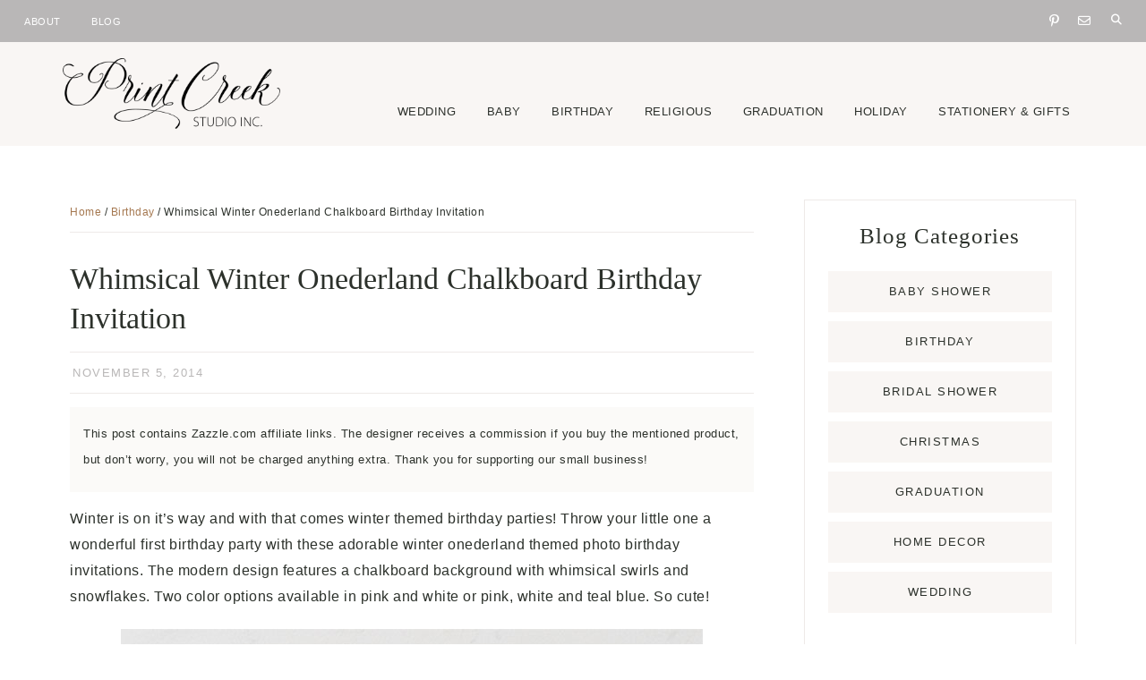

--- FILE ---
content_type: text/html; charset=UTF-8
request_url: https://www.printcreekstudio.com/2014/11/05/whimsical-winter-onederland-chalkboard-birthday-invitation/
body_size: 17025
content:
<!DOCTYPE html>
<html lang="en-US">
<head >
<meta charset="UTF-8" />
<meta name="viewport" content="width=device-width, initial-scale=1" />
<meta name='robots' content='index, follow, max-image-preview:large, max-snippet:-1, max-video-preview:-1' />

	<!-- This site is optimized with the Yoast SEO Premium plugin v26.7 (Yoast SEO v26.7) - https://yoast.com/wordpress/plugins/seo/ -->
	<title>Whimsical Winter Onederland Chalkboard Birthday Invitation - Print Creek Studio Inc</title>
	<link rel="canonical" href="https://www.printcreekstudio.com/2014/11/05/whimsical-winter-onederland-chalkboard-birthday-invitation/" />
	<meta property="og:locale" content="en_US" />
	<meta property="og:type" content="article" />
	<meta property="og:title" content="Whimsical Winter Onederland Chalkboard Birthday Invitation" />
	<meta property="og:description" content="Winter is on it&#8217;s way and with that comes winter themed birthday parties! Throw your little one a wonderful first birthday party with these adorable winter onederland themed photo birthday...Read More" />
	<meta property="og:url" content="https://www.printcreekstudio.com/2014/11/05/whimsical-winter-onederland-chalkboard-birthday-invitation/" />
	<meta property="og:site_name" content="Print Creek Studio Inc" />
	<meta property="article:published_time" content="2014-11-06T04:30:26+00:00" />
	<meta property="article:modified_time" content="2024-07-25T07:45:25+00:00" />
	<meta property="og:image" content="https://www.printcreekstudio.com/wp-content/uploads/2014/11/whimsical-winter-onederland-photo-first-birthday-invitation-featured-1.jpg" />
	<meta property="og:image:width" content="750" />
	<meta property="og:image:height" content="500" />
	<meta property="og:image:type" content="image/jpeg" />
	<meta name="author" content="printcreekstudio" />
	<meta name="twitter:label1" content="Written by" />
	<meta name="twitter:data1" content="printcreekstudio" />
	<meta name="twitter:label2" content="Est. reading time" />
	<meta name="twitter:data2" content="1 minute" />
	<script type="application/ld+json" class="yoast-schema-graph">{"@context":"https://schema.org","@graph":[{"@type":"Article","@id":"https://www.printcreekstudio.com/2014/11/05/whimsical-winter-onederland-chalkboard-birthday-invitation/#article","isPartOf":{"@id":"https://www.printcreekstudio.com/2014/11/05/whimsical-winter-onederland-chalkboard-birthday-invitation/"},"author":{"name":"printcreekstudio","@id":"https://printcreekstudio.com/#/schema/person/4b2c4ac360a1ba037dd7f73839ae41c3"},"headline":"Whimsical Winter Onederland Chalkboard Birthday Invitation","datePublished":"2014-11-06T04:30:26+00:00","dateModified":"2024-07-25T07:45:25+00:00","mainEntityOfPage":{"@id":"https://www.printcreekstudio.com/2014/11/05/whimsical-winter-onederland-chalkboard-birthday-invitation/"},"wordCount":119,"publisher":{"@id":"https://printcreekstudio.com/#organization"},"image":{"@id":"https://www.printcreekstudio.com/2014/11/05/whimsical-winter-onederland-chalkboard-birthday-invitation/#primaryimage"},"thumbnailUrl":"https://www.printcreekstudio.com/wp-content/uploads/2014/11/whimsical-winter-onederland-photo-first-birthday-invitation-featured-1.jpg","keywords":["winter onederland theme girl"],"articleSection":["Birthday"],"inLanguage":"en-US"},{"@type":"WebPage","@id":"https://www.printcreekstudio.com/2014/11/05/whimsical-winter-onederland-chalkboard-birthday-invitation/","url":"https://www.printcreekstudio.com/2014/11/05/whimsical-winter-onederland-chalkboard-birthday-invitation/","name":"Whimsical Winter Onederland Chalkboard Birthday Invitation - Print Creek Studio Inc","isPartOf":{"@id":"https://printcreekstudio.com/#website"},"primaryImageOfPage":{"@id":"https://www.printcreekstudio.com/2014/11/05/whimsical-winter-onederland-chalkboard-birthday-invitation/#primaryimage"},"image":{"@id":"https://www.printcreekstudio.com/2014/11/05/whimsical-winter-onederland-chalkboard-birthday-invitation/#primaryimage"},"thumbnailUrl":"https://www.printcreekstudio.com/wp-content/uploads/2014/11/whimsical-winter-onederland-photo-first-birthday-invitation-featured-1.jpg","datePublished":"2014-11-06T04:30:26+00:00","dateModified":"2024-07-25T07:45:25+00:00","breadcrumb":{"@id":"https://www.printcreekstudio.com/2014/11/05/whimsical-winter-onederland-chalkboard-birthday-invitation/#breadcrumb"},"inLanguage":"en-US","potentialAction":[{"@type":"ReadAction","target":["https://www.printcreekstudio.com/2014/11/05/whimsical-winter-onederland-chalkboard-birthday-invitation/"]}]},{"@type":"ImageObject","inLanguage":"en-US","@id":"https://www.printcreekstudio.com/2014/11/05/whimsical-winter-onederland-chalkboard-birthday-invitation/#primaryimage","url":"https://www.printcreekstudio.com/wp-content/uploads/2014/11/whimsical-winter-onederland-photo-first-birthday-invitation-featured-1.jpg","contentUrl":"https://www.printcreekstudio.com/wp-content/uploads/2014/11/whimsical-winter-onederland-photo-first-birthday-invitation-featured-1.jpg","width":750,"height":500,"caption":"Whimsical Winter Onederland Photo Teal Birthday Invitation"},{"@type":"BreadcrumbList","@id":"https://www.printcreekstudio.com/2014/11/05/whimsical-winter-onederland-chalkboard-birthday-invitation/#breadcrumb","itemListElement":[{"@type":"ListItem","position":1,"name":"Home","item":"https://printcreekstudio.com/"},{"@type":"ListItem","position":2,"name":"Blog","item":"https://www.printcreekstudio.com/blog/"},{"@type":"ListItem","position":3,"name":"Whimsical Winter Onederland Chalkboard Birthday Invitation"}]},{"@type":"WebSite","@id":"https://printcreekstudio.com/#website","url":"https://printcreekstudio.com/","name":"Print Creek Studio Inc","description":"A boutique design studio, creating modern and unique invitation designs and gifts.","publisher":{"@id":"https://printcreekstudio.com/#organization"},"potentialAction":[{"@type":"SearchAction","target":{"@type":"EntryPoint","urlTemplate":"https://printcreekstudio.com/?s={search_term_string}"},"query-input":{"@type":"PropertyValueSpecification","valueRequired":true,"valueName":"search_term_string"}}],"inLanguage":"en-US"},{"@type":"Organization","@id":"https://printcreekstudio.com/#organization","name":"Print Creek Studio Inc","url":"https://printcreekstudio.com/","logo":{"@type":"ImageObject","inLanguage":"en-US","@id":"https://printcreekstudio.com/#/schema/logo/image/","url":"https://www.printcreekstudio.com/wp-content/uploads/2018/10/print-creek-studio-black-3.png","contentUrl":"https://www.printcreekstudio.com/wp-content/uploads/2018/10/print-creek-studio-black-3.png","width":512,"height":512,"caption":"Print Creek Studio Inc"},"image":{"@id":"https://printcreekstudio.com/#/schema/logo/image/"},"sameAs":["https://x.com/printcreek","https://www.pinterest.com/printcreek/"]},{"@type":"Person","@id":"https://printcreekstudio.com/#/schema/person/4b2c4ac360a1ba037dd7f73839ae41c3","name":"printcreekstudio","image":{"@type":"ImageObject","inLanguage":"en-US","@id":"https://printcreekstudio.com/#/schema/person/image/","url":"https://secure.gravatar.com/avatar/892800c6b4ab2cf4da99f0f8d336807010d8e201e672c72cd12d00753f9c226a?s=96&d=mm&r=g","contentUrl":"https://secure.gravatar.com/avatar/892800c6b4ab2cf4da99f0f8d336807010d8e201e672c72cd12d00753f9c226a?s=96&d=mm&r=g","caption":"printcreekstudio"},"description":"Print Creek Studio, Inc. is a small business design studio located in the Pacific Northwest. Our designs are available at Zazzle. We are proud to provide quality designs for your special events.","sameAs":["https://www.printcreekstudio.com"]}]}</script>
	<!-- / Yoast SEO Premium plugin. -->


<link rel='dns-prefetch' href='//www.printcreekstudio.com' />
<link rel='dns-prefetch' href='//use.fontawesome.com' />
<link rel="alternate" type="application/rss+xml" title="Print Creek Studio Inc &raquo; Feed" href="https://www.printcreekstudio.com/feed/" />
<link rel="alternate" type="application/rss+xml" title="Print Creek Studio Inc &raquo; Comments Feed" href="https://www.printcreekstudio.com/comments/feed/" />
<link rel="alternate" title="oEmbed (JSON)" type="application/json+oembed" href="https://www.printcreekstudio.com/wp-json/oembed/1.0/embed?url=https%3A%2F%2Fwww.printcreekstudio.com%2F2014%2F11%2F05%2Fwhimsical-winter-onederland-chalkboard-birthday-invitation%2F" />
<link rel="alternate" title="oEmbed (XML)" type="text/xml+oembed" href="https://www.printcreekstudio.com/wp-json/oembed/1.0/embed?url=https%3A%2F%2Fwww.printcreekstudio.com%2F2014%2F11%2F05%2Fwhimsical-winter-onederland-chalkboard-birthday-invitation%2F&#038;format=xml" />
<style id='wp-img-auto-sizes-contain-inline-css'>
img:is([sizes=auto i],[sizes^="auto," i]){contain-intrinsic-size:3000px 1500px}
/*# sourceURL=wp-img-auto-sizes-contain-inline-css */
</style>
<link rel='stylesheet' id='genesis-blocks-style-css-css' href='https://www.printcreekstudio.com/wp-content/plugins/genesis-blocks/dist/style-blocks.build.css?ver=1765301882' media='all' />
<link rel='stylesheet' id='clover-css' href='https://www.printcreekstudio.com/wp-content/themes/clover-theme.1.2.7/style.css?ver=1.2.7' media='all' />
<style id='clover-inline-css'>


        .site-title,
        .site-title a,
        .site-title a:hover,
        .site-title a:focus {
            color: #2c312b !important;
        }

        

        .nav-secondary a,
        .site-header .genesis-nav-menu a {
            color: #2c302b;
        }
        

        

        .nav-secondary a:hover,
        .site-header .genesis-nav-menu a:hover,
        .site-header .genesis-nav-menu .sub-menu a:hover,
        .genesis-nav-menu .sub-menu a:hover {
            color: #a57850 !important;
        }

        

        .nav-primary,
        .woocommerce-store-notice,
        p.demo_store,
        .woocommerce .pswp__ui--fit .pswp__top-bar {
            background-color: #b9b7b7 !important;
        }

                @media only screen and (max-width: 1021px) {
                      .nav-primary {
                           background-color: #ffffff !important;
                      } }

        

        .nav-primary a,
        .nav-primary .social i,
        li a.icon-search {
            color: #ffffff;
        }
        
        .woocommerce-store-notice,
        p.demo_store {
            color: #ffffff !important;
        }
        
        .nav-primary .clover-social-widget.plain .fa-tiktok-svg svg,
        .nav-primary .clover-social-widget.plain .ltk-svg svg {
            fill: #ffffff;
        }

        @media only screen and (max-width: 1021px) {
                      .nav-primary li a, .nav-secondary li a,
                      .site-header .genesis-nav-menu a,
                      .genesis-nav-menu > li:hover .sub-menu a,
                      .genesis-nav-menu .sub-menu a {
                           color: #444444 !important;
                      } }

        

        .nav-primary .wrap li a:hover,
        .nav-primary .wrap .social i:hover,
        .nav-primary .wrap li a.icon-search:hover {
            color: #2c312b !important;
        }
        
        .nav-primary .clover-social-widget.plain .fa-tiktok-svg:hover svg,
        .nav-primary .clover-social-widget.plain .ltk-svg:hover svg {
            fill: #2c312b;
        }

        

        .genesis-nav-menu .sub-menu a,
        .nav-primary .sub-menu a,
        .site-header .genesis-nav-menu .sub-menu a {
            color: #2c312b !important;
        }

        

        .bar1,
        .bar2,
        .bar3 {
            background-color: #2c312b;
        }

        

        .nav-mobile li.menu-item a,
        .nav-mobile button.sub-menu-toggle,
        .nav-mobile button.sub-menu-toggle:hover,
        .nav-mobile button .sub-menu-toggle,
        .nav-mobile button .sub-menu-toggle:hover {
            color: #2c302b !important;
        }

        

        body,
        body.clover-home,
        input,
        select,
        textarea,
        ol,
        ul,
        blockquote,
        .clover-category-archive .sort-by,
        a.comment-time-link {
            color: #2c312b;
        }
        
        .next-post,
        .nf-form-content .list-select-wrap .nf-field-element>div,
        .nf-form-content input:not([type=button]),
        .nf-form-content textarea,
        .label-above .nf-field-label,
        .nf-field-label label,
        .nf-form-content label,
        .woocommerce.widget_product_categories li a {
            color: #2c312b !important;
        }

        

        a,
        .entry-content a:not(.button):not(.wp-block-button__link):not(.more-link):not(.gb-button),
        .related-post a.related-post-title:hover,
        .entry-meta a,
        .clover-instagram .textwidget a,
        .social i:hover {
            color: #a57850;
        }
        
        .woocommerce ul.products li.product a,
        .woocommerce .star-rating span,
        .clover-category-archive .cat-item a,
        ul.is-style-link-list > li:first-of-type {
            color: #a57850 !important;
        }
        
        .clover-social-widget.plain .fa-tiktok-svg svg,
        .clover-social-widget.plain .ltk-svg svg {
            fill: #a57850;
        }
        
        .woocommerce .widget_price_filter .ui-slider .ui-slider-handle,
        .woocommerce .widget_price_filter .ui-slider .ui-slider-range {
            background-color: #a57850 !important;
        }

        

        .entry-content a:not(.button):not(.wp-block-button__link):not(.more-link):not(.gb-button):hover,
        .creds a:hover,
        .footer-widgets a:hover,
        .footer-widgets .widget_nav_menu a:hover,
        .footer-wrap a:hover,
        .entry-header .entry-meta a:hover,
        .entry-footer .entry-meta a:hover,
        .clover-instagram a:hover,
        .clover-category-archive .cat-item a:hover,
        .footer-widgets a:hover,
        .search-form input[type="submit"]:hover,
        .post-navigation-title h3:hover,
        .entry-meta a:hover,
        .clover-instagram .textwidget a:hover,
        .footer-widgets li a:hover,
        .footer-widgets .widget_nav_menu a:hover,
        .single-post .entry-header .entry-meta a:hover,
        .custom-footer a:hover,
        .footer-social i:hover,
        .clover-home .woocommerce .product_list_widget .product-title:hover,
        .woocommerce.widget_product_categories li a:hover,
        ul.is-style-link-list > li a:hover {
            color: #c0a084 !important;
        }
        
        .social i,
        a:not(.button):not(.more-link):hover {
            color: #c0a084;
        }
        
        .clover-social-widget.plain .fa-tiktok-svg:hover svg,
        .footer-social .clover-social-widget.plain .fa-tiktok-svg:hover svg,
        .clover-social-widget.plain .ltk-svg:hover svg,
        .footer-social .clover-social-widget.plain .ltk-svg:hover svg {
            fill: #c0a084;
        }

        .woocommerce ul.products li.product h3:hover,
        .woocommerce ul.products li.product a:hover,
        .woocommerce .product h2:hover,
        .clover-home .woocommerce .product_list_widget a:hover {
            color: #c0a084 !important;
        }

        

        h1,
        h2,
        h3,
        h4,
        h5,
        h6,
        .entry-content h1,
        .entry-content h2,
        .entry-content h3,
        .entry-content h4,
        .entry-content h5,
        .entry-content h6,
        .site-description,
        .sidebar .widget-title,
        .footer-widgets .widget-title,
        .search-form input[type="submit"],
        .author-box-title,
        .related h3,
        #reply-title,
        .entry-comments h3,
        #mc_embed_signup label,
        .footer-widgets .enews-widget .widget-title,
        .gb-block-sharing .gb-share-list:before,
        .clover-home .woocommerce .product_list_widget a,
        .cn-text-container .fa-comment-dots,
        .sidebar .widget_categories li.cat-item a,
        .sidebar .widget_nav_menu a {
            color: #2c312b;
        }
        .featured-carousel .dashicons,
        .woocommerce nav.woocommerce-pagination ul li a,
        .woocommerce nav.woocommerce-pagination ul li span,
        nav.woocommerce-MyAccount-navigation li a,
        .gb-block-accordion .gb-accordion-title,
        .gb-block-accordion .gb-accordion-title::after,
        ul.is-style-link-list > li a,
        ul.is-style-link-list.has-white-background-color.has-background a,
        .podcast-title a {
            color: #2c312b !important;
        }
        .clover-home .featuredpage .widget-title:before {
            background: #2c312b !important;
        }

        

        .entry .entry-title a,
        .slide-excerpt-border h2 a,
        .featuredpost .entry-title a,
        .related-post a.related-post-title,
        .clover-home .featuredpage .widget-title a,
        .gb-block-post-grid header .gb-block-post-grid-title a,
        .podcast-title a,
        .clover-insta .entry-title a {
            color: #2c312b !important;
        }

        

        .entry-title a:hover,
        .slide-excerpt-border h2 a:hover,
        .featuredpost .entry-title a:hover,
        .related-post a.related-post-title:hover,
        .clover-home .featuredpage .widget-title a:hover,
        .gb-block-post-grid header .gb-block-post-grid-title a:hover,
        .clover-home .featuredpost .entry .entry-title a:hover,
        .podcast-title a:hover {
            color: #c0a084 !important;
        }

        

        .entry-meta,
        .entry-header pentry-meta,
        .entry-footer .entry-meta
        .clover-home .featuredpost .entry-meta {
            color: #b9b7b7 !important;
        }

        

        button:not(.menu-toggle),
        input[type="button"],
        input[type="reset"],
        input[type="submit"],
        .button,
        .widget .button,
        .comment-reply a,
        .clover-home .enews-widget input[type="submit"],
        .clover-home .home-area .enews-widget input[type="submit"],
        .comment-respond input[type="submit"],
        .after-entry .enews-widget input[type="submit"],
        .slide-excerpt-border a.more-link, 
        a.more-link,
        .entry-content a.button,
        .category-page .more-from-category a {
            background-color: #2c312b;
        }
            
        .sidebar .widget_categories li.cat-item a:hover,
        .sidebar .widget_nav_menu a:hover {
            background-color: #2c312b;
        }
        
        .clover-home .featured-content.widget .more-posts-button .button,
        .clover-home .featured-content .more-posts-button .button,
        .pagination-previous a,
        .pagination-next a,
        .archive-pagination li a {
            border-color: #2c312b;
            color: #2c312b;
        }
        
        .clover-home .featured-content.widget .more-posts-button .button:hover,
        .clover-home .featured-content .more-posts-button .button:hover,
        .pagination-previous a:hover,
        .pagination-next a:hover,
        .archive-pagination li a:hover {
            background-color: #2c312b;
        }
        
        .wprm-recipe-template-clover .wprm-recipe-rating .wprm-rating-star.wprm-rating-star-full svg * {
            fill: #2c312b !important;
            stroke: #2c312b;
        }
        
        .single .entry .entry-content .gb-block-sharing .gb-share-list a:hover,
        .has-blocks .entry .entry-content .gb-block-post-grid-more-link.gb-text-link,
        .nf-form-content input[type="button"],
        .nf-form-content .submit-wrap input.nf-element,
        .entry-content .wp-block-button .wp-block-button__link,
        .cn-button.bootstrap,
        #cn-notice-buttons a#cn-accept-cookie,
        ol.clover-numbered-list li::before,
        .podcast-icon:before,
        #mc_embed_signup .button,
        .woocommerce #respond input#submit, 
        .woocommerce a.button, 
        .woocommerce button.button, 
        .woocommerce input.button,
        .woocommerce .content-sidebar-wrap button,
        .woocommerce span.onsale,
        nav.woocommerce-MyAccount-navigation li a:hover,
        .woocommerce .widget_product_categories li:hover,
        .woocommerce #respond input#submit.alt.disabled,
        .woocommerce #respond input#submit.alt.disabled:hover,
        .woocommerce #respond input#submit.alt:disabled,
        .woocommerce #respond input#submit.alt:disabled:hover,
        .woocommerce #respond input#submit.alt:disabled[disabled],
        .woocommerce #respond input#submit.alt:disabled[disabled]:hover,
        .woocommerce a.button.alt:disabled,
        .woocommerce a.button.alt:disabled:hover,
        .woocommerce a.button.alt:disabled[disabled],
        .woocommerce a.button.alt:disabled[disabled]:hover,
        .woocommerce button.button.alt.disabled,
        .woocommerce button.button.alt.disabled:hover
        .woocommerce button.button.alt:disabled,
        .woocommerce button.button.alt:disabled:hover,
        .woocommerce button.button.alt:disabled[disabled],
        .woocommerce button.button.alt:disabled[disabled]:hover,
        .woocommerce input.button.alt.disabled, .woocommerce input.button.alt.disabled:hover,
        .woocommerce input.button.alt:disabled, .woocommerce input.button.alt:disabled:hover,
        .woocommerce input.button.alt:disabled[disabled],
        .woocommerce input.button.alt:disabled[disabled]:hover,
        .woocommerce button.button.alt.disabled,
        .woocommerce button.button.alt.disabled:hover,
        .woocommerce button.pswp__button:before,
        .woocommerce button.pswp__button--arrow--left::before,
        .woocommerce button.pswp__button--arrow--right::before {
            background-color: #2c312b !important;
        }
        .wprm-recipe-template-clover .wprm-recipe-print,
        .wprm-recipe-template-clover .wprm-recipe-pin,
        .clover-snippet-buttons .wprm-recipe-print,
        .clover-snippet-buttons .wprm-recipe-jump,
        .clover-snippet-buttons .wprm-recipe-jump-video {
            background-color: #2c312b !important;
            border-color: #2c312b !important;
        }
        .woocommerce.widget_product_categories li {
            background: #fff !important;
        }

        

        button:hover,
        input[type="button"]:hover,
        input[type="reset"]:hover,
        input[type="submit"]:hover,
        .button:hover,
        .widget .button:hover,
        a.more-link:hover,
        .comment-reply a:hover,
        .clover-home .home-area .enews-widget input[type="submit"]:hover,
        .comment-respond input[type="submit"]:hover,
        .after-entry .enews-widget input[type="submit"]:hover,
        .slide-excerpt-border a.more-link:hover, 
        a.more-link:hover,
        .entry-content a.button:hover,
        .clover-home .clover-front-page-6 a.button:hover,
        .category-page .more-from-category a:hover,
        .clover-home .home-area a.button.white:hover,
        .clover-home .home-area:not(.clover-front-page-1) .clover-cta-widget .button:hover,
        .clover-home .home-area.clover-front-page-1 .clover-cta-widget .button:hover,
        .clover-home .home-area.clover-front-page-1 .button:hover,
        .clover-home .home-area.clover-front-page-1 a.more-link:hover {
            background-color: #a57850;
        }
        
        .clover-footer-cta .clover-cta-widget .button:hover,
        .featured-carousel .owl-carousel .owl-nav button.owl-prev:hover,
        .featured-carousel .owl-carousel .owl-nav button.owl-next:hover, 
        .clover-home .home-area.clover-front-page-1 .clover-cta-widget .button:hover,
        .clover-home .home-area.clover-front-page-1 .button:hover,
        .single .entry .entry-content .gb-block-sharing .gb-share-list a,
        .has-blocks .entry .entry-content .gb-block-post-grid-more-link.gb-text-link:hover,
        .has-blocks .entry .entry-content .gb-block-accordion .gb-accordion-title:hover,
        .nf-form-content input[type="button"]:hover,
        .nf-form-content .submit-wrap input.nf-element:hover,
        .entry-content .wp-block-button .wp-block-button__link:hover,
        .entry-content .wp-block-button.opposite-hover .wp-block-button__link:hover,
        input:hover[type="submit"],
        .cn-button.bootstrap:hover,
        #cn-notice-buttons a#cn-accept-cookie:hover,
        .cn-close-icon:before,
        .cn-close-icon:after,
        .gb-block-button a:hover,
        #mc_embed_signup .button:hover,
        .woocommerce #respond input#submit:hover,
        .woocommerce a.button:hover,
        .woocommerce button.button:hover,
        .woocommerce .content-sidebar-wrap button:hover,
        .woocommerce input.button:hover {
            background-color: #a57850 !important;
        }
        
        .single .entry .entry-content .wprm-recipe-template-clover .wprm-recipe-print:hover,
        .single .entry .entry-content .wprm-recipe-template-clover .wprm-recipe-pin:hover,
        .single .entry .entry-content .clover-snippet-buttons .wprm-recipe-print:hover,
        .single .entry .entry-content .clover-snippet-buttons .wprm-recipe-jump:hover,
        .single .entry .entry-content .clover-snippet-buttons .wprm-recipe-jump-video:hover {
            background-color: #a57850 !important;
            border-color: #a57850 !important;
        }
        
        .woocommerce.widget_product_categories li:hover {
            background: #fff !important;
        }

        

        .clover-social-widget.filled .social {
            background-color: #2c302b;
        }

        

        .clover-social-widget.filled .social:hover {
            background-color: #c0a084;
        }

        

        .clover-backtotop {
            color: #64605f !important;
        }

        

        .clover-backtotop:hover {
            color: #a57850 !important;
        }

        

        .clover-home .clover-front-page-1,
        .clover-home .clover-front-page-1 .clover-cta-widget h2,
        .clover-home .clover-front-page-1 .clover-cta-widget h3,
        .clover-home .clover-front-page-1 .clover-cta-widget h4,
        .clover-home .clover-front-page-1 .clover-cta-widget p,
        .clover-home .clover-front-page-1 p,
        .clover-home .clover-front-page-1 a:not(.button):not(.more-link),
        .clover-home .clover-front-page-1 li,
        .clover-home .clover-front-page-1 h2, 
        .clover-home .clover-front-page-1 h3,
        .clover-home .clover-front-page-1 h4,
        .clover-home .clover-front-page-1 h5,
        .clover-home .clover-front-page-1 h6,
        .clover-home .clover-front-page-1 .woocommerce .product_list_widget a,
        .clover-home .clover-front-page-1 .featuredpage .widget-title,
        .clover-home .clover-front-page-1.home-area .enews .widget-title {
            color: #2c312b;
        }
        
        .clover-home .clover-front-page-1 .featuredpage .widget-title:before {
            background: #2c312b;
        }
        
        

        .clover-home .home-area.clover-front-page-1 .clover-cta-widget .button,
        .clover-home .home-area.clover-front-page-1 .button,
        .clover-home .home-area.clover-front-page-1 a.more-link {
            background-color: #2c302b;
        }
        
        

        .clover-home .clover-front-page-2 {
            background: #ffffff;
        }
        
        

        .clover-home .clover-front-page-2 .widget-title,
        .clover-home .clover-front-page-2 a:not(.button):not(.more-link),
        .clover-home .clover-front-page-2 p,
        .clover-home .clover-front-page-2 li,
        .clover-home .clover-front-page-2 h2, 
        .clover-home .clover-front-page-2 h3,
        .clover-home .clover-front-page-2 h4,
        .clover-home .clover-front-page-2 h5,
        .clover-home .clover-front-page-2 h6,
        .clover-home .clover-front-page-2 .woocommerce .product_list_widget a,
        .clover-home .clover-front-page-2 .featuredpage .widget-title,
        .clover-home .clover-front-page-2.home-area .enews .widget-title,
        .clover-home .clover-front-page-2.home-area .enews p {
            color: #2c312b;
        }
        
        .clover-home .clover-front-page-2 .wpmtst-testimonial,
        .clover-home .clover-front-page-2 .wpmtst-testimonial .testimonial-name.testimonial-field {
            color: #2c312b !important;
        }
        
        .clover-home .clover-front-page-2 .featuredpage .widget-title:before {
            background: #2c312b;
        }

        

        .clover-home .clover-front-page-3 {
            background: #f9f6f4;
        }
        
        

        .clover-home .clover-front-page-3 .widget-title,
        .clover-home .clover-front-page-3 a:not(.button):not(.more-link),
        .clover-home .clover-front-page-3 p,
        .clover-home .clover-front-page-3 li,
        .clover-home .clover-front-page-3 h2, 
        .clover-home .clover-front-page-3 h3,
        .clover-home .clover-front-page-3 h4,
        .clover-home .clover-front-page-3 h5,
        .clover-home .clover-front-page-3 h6,
        .clover-home .clover-front-page-3 .woocommerce .product_list_widget a,
        .clover-home .clover-front-page-3 .featuredpage .widget-title,
        .clover-home .clover-front-page-3.home-area .enews .widget-title,
        .clover-home .clover-front-page-3.home-area .enews p {
            color: #2c302b;
        }
        
        .clover-home .clover-front-page-3 .wpmtst-testimonial,
        .clover-home .clover-front-page-3 .wpmtst-testimonial .testimonial-name.testimonial-field {
            color: #2c302b !important;
        }
        
        .clover-home .clover-front-page-3 .featuredpage .widget-title:before {
            background: #2c302b;
        }

        

        .clover-home .clover-front-page-4 .widget-title,
        .clover-home .clover-front-page-4 a:not(.button):not(.more-link),
        .clover-home .clover-front-page-4 p,
        .clover-home .clover-front-page-4 li,
        .clover-home .clover-front-page-4 h2, 
        .clover-home .clover-front-page-4 h3,
        .clover-home .clover-front-page-4 h4,
        .clover-home .clover-front-page-4 h5,
        .clover-home .clover-front-page-4 h6,
        .clover-home .clover-front-page-4 .woocommerce .product_list_widget a,
        .clover-home .clover-front-page-4 .featuredpage .widget-title,
        .clover-home .clover-front-page-4.home-area .enews .widget-title,
        .clover-home .clover-front-page-4.home-area .enews p {
            color: #2c312b;
        }
        
        .clover-home .clover-front-page-4 .wpmtst-testimonial,
        .clover-home .clover-front-page-4 .wpmtst-testimonial .testimonial-name.testimonial-field {
            color: #2c312b !important;
        }
        
        .clover-home .clover-front-page-4 .featuredpage .widget-title:before {
            background: #2c312b;
        }

        

        .clover-home .clover-front-page-5 {
            background: #b9b7b7;
        }

        

        .clover-home .clover-front-page-6 .widget-title,
        .clover-home .clover-front-page-6 a:not(.button):not(.more-link),
        .clover-home .clover-front-page-6 p,
        .clover-home .clover-front-page-6 li,
        .clover-home .clover-front-page-6 h2, 
        .clover-home .clover-front-page-6 h3,
        .clover-home .clover-front-page-6 h4,
        .clover-home .clover-front-page-6 h5,
        .clover-home .clover-front-page-6 h6,
        .clover-home .clover-front-page-6 .woocommerce .product_list_widget a,
        .clover-home .clover-front-page-6 .featuredpage .widget-title,
        .clover-home .clover-front-page-6.home-area .enews .widget-title,
        .clover-home .clover-front-page-6.home-area .enews p {
            color: #2c312b;
        }
        
        .clover-home .clover-front-page-6 .wpmtst-testimonial,
        .clover-home .clover-front-page-6 .wpmtst-testimonial .testimonial-name.testimonial-field {
            color: #2c312b !important;
        }
        
        .clover-home .clover-front-page-6 .featuredpage .widget-title:before {
            background: #2c312b;
        }

        

        .clover-home .clover-front-page-7 .widget-title,
        .clover-home .clover-front-page-7 a:not(.button):not(.more-link),
        .clover-home .clover-front-page-7 p,
        .clover-home .clover-front-page-7 li,
        .clover-home .clover-front-page-7 h2, 
        .clover-home .clover-front-page-7 h3,
        .clover-home .clover-front-page-7 h4,
        .clover-home .clover-front-page-7 h5,
        .clover-home .clover-front-page-7 h6,
        .clover-home .clover-front-page-7 .woocommerce .product_list_widget a,
        .clover-home .clover-front-page-7 .featuredpage .widget-title,
        .clover-home .clover-front-page-7.home-area .enews .widget-title,
        .clover-home .clover-front-page-7.home-area .enews p {
            color: #2c312b;
        }
        
        .clover-home .clover-front-page-7 .wpmtst-testimonial,
        .clover-home .clover-front-page-7 .wpmtst-testimonial .testimonial-name.testimonial-field {
            color: #2c312b !important;
        }
        
        .clover-home .clover-front-page-7 .featuredpage .widget-title:before {
            background: #2c312b;
        }

        

        .clover-home .clover-front-page-8 .widget-title,
        .clover-home .clover-front-page-8 a:not(.button):not(.more-link),
        .clover-home .clover-front-page-8 p,
        .clover-home .clover-front-page-8 li,
        .clover-home .clover-front-page-8 h2, 
        .clover-home .clover-front-page-8 h3,
        .clover-home .clover-front-page-8 h4,
        .clover-home .clover-front-page-8 h5,
        .clover-home .clover-front-page-8 h6,
        .clover-home .clover-front-page-8 .woocommerce .product_list_widget a,
        .clover-home .clover-front-page-8 .featuredpage .widget-title,
        .clover-home .clover-front-page-8.home-area .enews .widget-title,
        .clover-home .clover-front-page-8.home-area .enews p {
            color: #2c312b;
        }
        
        .clover-home .clover-front-page-8 .wpmtst-testimonial,
        .clover-home .clover-front-page-8 .wpmtst-testimonial .testimonial-name.testimonial-field {
            color: #2c312b !important;
        }
        
        .clover-home .clover-front-page-8 .featuredpage .widget-title:before {
            background: #2c312b;
        }

        

        .clover-home .clover-front-page-9 .widget-title,
        .clover-home .clover-front-page-9 a:not(.button):not(.more-link),
        .clover-home .clover-front-page-9 p,
        .clover-home .clover-front-page-9 li,
        .clover-home .clover-front-page-9 h2, 
        .clover-home .clover-front-page-9 h3,
        .clover-home .clover-front-page-9 h4,
        .clover-home .clover-front-page-9 h5,
        .clover-home .clover-front-page-9 h6,
        .clover-home .clover-front-page-9 .woocommerce .product_list_widget a,
        .clover-home .clover-front-page-9 .featuredpage .widget-title,
        .clover-home .clover-front-page-9.home-area .enews .widget-title,
        .clover-home .clover-front-page-9.home-area .enews p {
            color: #2c312b;
        }
        
        .clover-home .clover-front-page-9 .wpmtst-testimonial,
        .clover-home .clover-front-page-9 .wpmtst-testimonial .testimonial-name.testimonial-field {
            color: #2c312b !important;
        }
        
        .clover-home .clover-front-page-9 .featuredpage .widget-title:before {
            background: #2c312b;
        }

        

        .clover-home .clover-front-page-10 .widget-title,
        .clover-home .clover-front-page-10 a:not(.button):not(.more-link),
        .clover-home .clover-front-page-10 p,
        .clover-home .clover-front-page-10 li,
        .clover-home .clover-front-page-10 h2, 
        .clover-home .clover-front-page-10 h3,
        .clover-home .clover-front-page-10 h4,
        .clover-home .clover-front-page-10 h5,
        .clover-home .clover-front-page-10 h6,
        .clover-home .clover-front-page-10 .woocommerce .product_list_widget a,
        .clover-home .clover-front-page-10 .featuredpage .widget-title,
        .clover-home .clover-front-page-10.home-area .enews .widget-title,
        .clover-home .clover-front-page-10.home-area .enews p {
            color: #2c312b;
        }
        
        .clover-home .clover-front-page-10 .wpmtst-testimonial,
        .clover-home .clover-front-page-10 .wpmtst-testimonial .testimonial-name.testimonial-field {
            color: #2c312b !important;
        }
        
        .clover-home .clover-front-page-10 .featuredpage .widget-title:before {
            background: #2c312b;
        }

        

        .clover-footer-cta,
        .clover-footer-cta p,
        .clover-footer-cta .clover-cta-widget h2,
        .clover-footer-cta .clover-cta-widget h3,
        .clover-footer-cta .clover-cta-widget h4,
        .clover-footer-cta .clover-cta-widget h5,
        .clover-footer-cta .clover-cta-widget p,
        .clover-footer-cta .enews .widget-title,
        .clover-footer-cta .enews-widget p {
            color: #2c312b;
        }

        

        .clover-home .home-area:not(.clover-front-page-1) .clover-cta-widget .button,
        .clover-footer-cta .clover-cta-widget .button {
            background: #2c312b;
        }

        

        .clover-service-box h2,
        .clover-service-box h3,
        .clover-service-box h4,
        .clover-service-box p {
            color: #2c312b;
        }

        

        .clover-home .home-area .featuredpost .entry,
        .clover-home .home-area .featuredpost .entry p,
        .clover-home .home-area .featuredpost .entry .entry-title a {
            color: #2c312b;
        }

        

        .sidebar .enews-widget,
        .sidebar .enews-widget a,
        .sidebar .enews-widget .widget-title,
        .sidebar .enews-widget .enews-widget p,
        .sidebar .enews-widget .enews-widget div,
        .after-entry .enews-widget,
        .after-entry .enews-widget a,
        .after-entry .enews-widget .widget-title,
        .after-entry .enews-widget p,
        .after-entry .enews-widget div {
                color: #1d2e2a;
        }
        
        

        .clover-instagram .widget-title {
            color: #1d2e2a;
        }

        

        .footer-widgets {
            background-color: #f9f6f4;
        }

        

        .footer-widgets a,
        .footer-widgets p,
        .footer-widgets div,
        .footer-widgets li a,
        .footer-widgets .widget-title,
        .footer-widgets .enews-widget .widget-title,
        .footer-widgets h2,
        .footer-widgets h3,
        .footer-widgets h4,
        .footer-widgets h5,
        .footer-widgets h6,
        .footer-widgets .widget_nav_menu a {
            color: #2c302b;
        }
        
        .footer-widgets .widget-title:after {
            background: #2c302b;
        }

        

        .custom-footer,
        .footer-social {
            background-color: #b9b7b7;
        }

        

        .custom-footer,
        .custom-footer a,
        .footer-social i {
            color: #ffffff;
        }
        
        .footer-social .clover-social-widget.plain .fa-tiktok-svg svg,
        .footer-social .clover-social-widget.plain .ltk-svg svg {
            fill: #ffffff;
        }

        
        
        @media only screen and (min-width: 1021px) {
        .clover-home .clover-front-page-1 .clover-cta-widget h2 {
            font-size: 40px;
        } }

        
        
        @media only screen and (min-width: 1021px) {
        .clover-home .clover-front-page-1 .clover-cta-widget h3 {
            font-size: 46px;
        } }

        
        
        @media only screen and (min-width: 1021px) {
        .clover-home .clover-front-page-1 .clover-cta-widget h4 {
            font-size: 20px;
        } }

        
        .custom-logo-link,
        .wp-custom-logo .title-area {
            max-width: 243px;
        }

        
/*# sourceURL=clover-inline-css */
</style>
<style id='wp-emoji-styles-inline-css'>

	img.wp-smiley, img.emoji {
		display: inline !important;
		border: none !important;
		box-shadow: none !important;
		height: 1em !important;
		width: 1em !important;
		margin: 0 0.07em !important;
		vertical-align: -0.1em !important;
		background: none !important;
		padding: 0 !important;
	}
/*# sourceURL=wp-emoji-styles-inline-css */
</style>
<style id='wp-block-library-inline-css'>
:root{--wp-block-synced-color:#7a00df;--wp-block-synced-color--rgb:122,0,223;--wp-bound-block-color:var(--wp-block-synced-color);--wp-editor-canvas-background:#ddd;--wp-admin-theme-color:#007cba;--wp-admin-theme-color--rgb:0,124,186;--wp-admin-theme-color-darker-10:#006ba1;--wp-admin-theme-color-darker-10--rgb:0,107,160.5;--wp-admin-theme-color-darker-20:#005a87;--wp-admin-theme-color-darker-20--rgb:0,90,135;--wp-admin-border-width-focus:2px}@media (min-resolution:192dpi){:root{--wp-admin-border-width-focus:1.5px}}.wp-element-button{cursor:pointer}:root .has-very-light-gray-background-color{background-color:#eee}:root .has-very-dark-gray-background-color{background-color:#313131}:root .has-very-light-gray-color{color:#eee}:root .has-very-dark-gray-color{color:#313131}:root .has-vivid-green-cyan-to-vivid-cyan-blue-gradient-background{background:linear-gradient(135deg,#00d084,#0693e3)}:root .has-purple-crush-gradient-background{background:linear-gradient(135deg,#34e2e4,#4721fb 50%,#ab1dfe)}:root .has-hazy-dawn-gradient-background{background:linear-gradient(135deg,#faaca8,#dad0ec)}:root .has-subdued-olive-gradient-background{background:linear-gradient(135deg,#fafae1,#67a671)}:root .has-atomic-cream-gradient-background{background:linear-gradient(135deg,#fdd79a,#004a59)}:root .has-nightshade-gradient-background{background:linear-gradient(135deg,#330968,#31cdcf)}:root .has-midnight-gradient-background{background:linear-gradient(135deg,#020381,#2874fc)}:root{--wp--preset--font-size--normal:16px;--wp--preset--font-size--huge:42px}.has-regular-font-size{font-size:1em}.has-larger-font-size{font-size:2.625em}.has-normal-font-size{font-size:var(--wp--preset--font-size--normal)}.has-huge-font-size{font-size:var(--wp--preset--font-size--huge)}.has-text-align-center{text-align:center}.has-text-align-left{text-align:left}.has-text-align-right{text-align:right}.has-fit-text{white-space:nowrap!important}#end-resizable-editor-section{display:none}.aligncenter{clear:both}.items-justified-left{justify-content:flex-start}.items-justified-center{justify-content:center}.items-justified-right{justify-content:flex-end}.items-justified-space-between{justify-content:space-between}.screen-reader-text{border:0;clip-path:inset(50%);height:1px;margin:-1px;overflow:hidden;padding:0;position:absolute;width:1px;word-wrap:normal!important}.screen-reader-text:focus{background-color:#ddd;clip-path:none;color:#444;display:block;font-size:1em;height:auto;left:5px;line-height:normal;padding:15px 23px 14px;text-decoration:none;top:5px;width:auto;z-index:100000}html :where(.has-border-color){border-style:solid}html :where([style*=border-top-color]){border-top-style:solid}html :where([style*=border-right-color]){border-right-style:solid}html :where([style*=border-bottom-color]){border-bottom-style:solid}html :where([style*=border-left-color]){border-left-style:solid}html :where([style*=border-width]){border-style:solid}html :where([style*=border-top-width]){border-top-style:solid}html :where([style*=border-right-width]){border-right-style:solid}html :where([style*=border-bottom-width]){border-bottom-style:solid}html :where([style*=border-left-width]){border-left-style:solid}html :where(img[class*=wp-image-]){height:auto;max-width:100%}:where(figure){margin:0 0 1em}html :where(.is-position-sticky){--wp-admin--admin-bar--position-offset:var(--wp-admin--admin-bar--height,0px)}@media screen and (max-width:600px){html :where(.is-position-sticky){--wp-admin--admin-bar--position-offset:0px}}
.gb-block-container.is-style-border-container, .editor-styles-wrapper .is-style-border-container { border: 1px solid #eeeae8; }
.gb-block-profile.is-style-border-profile, .editor-styles-wrapper .is-style-border-profile { border: 1px solid #eeeae8; }

/*# sourceURL=wp-block-library-inline-css */
</style><style id='wp-block-image-inline-css'>
.wp-block-image>a,.wp-block-image>figure>a{display:inline-block}.wp-block-image img{box-sizing:border-box;height:auto;max-width:100%;vertical-align:bottom}@media not (prefers-reduced-motion){.wp-block-image img.hide{visibility:hidden}.wp-block-image img.show{animation:show-content-image .4s}}.wp-block-image[style*=border-radius] img,.wp-block-image[style*=border-radius]>a{border-radius:inherit}.wp-block-image.has-custom-border img{box-sizing:border-box}.wp-block-image.aligncenter{text-align:center}.wp-block-image.alignfull>a,.wp-block-image.alignwide>a{width:100%}.wp-block-image.alignfull img,.wp-block-image.alignwide img{height:auto;width:100%}.wp-block-image .aligncenter,.wp-block-image .alignleft,.wp-block-image .alignright,.wp-block-image.aligncenter,.wp-block-image.alignleft,.wp-block-image.alignright{display:table}.wp-block-image .aligncenter>figcaption,.wp-block-image .alignleft>figcaption,.wp-block-image .alignright>figcaption,.wp-block-image.aligncenter>figcaption,.wp-block-image.alignleft>figcaption,.wp-block-image.alignright>figcaption{caption-side:bottom;display:table-caption}.wp-block-image .alignleft{float:left;margin:.5em 1em .5em 0}.wp-block-image .alignright{float:right;margin:.5em 0 .5em 1em}.wp-block-image .aligncenter{margin-left:auto;margin-right:auto}.wp-block-image :where(figcaption){margin-bottom:1em;margin-top:.5em}.wp-block-image.is-style-circle-mask img{border-radius:9999px}@supports ((-webkit-mask-image:none) or (mask-image:none)) or (-webkit-mask-image:none){.wp-block-image.is-style-circle-mask img{border-radius:0;-webkit-mask-image:url('data:image/svg+xml;utf8,<svg viewBox="0 0 100 100" xmlns="http://www.w3.org/2000/svg"><circle cx="50" cy="50" r="50"/></svg>');mask-image:url('data:image/svg+xml;utf8,<svg viewBox="0 0 100 100" xmlns="http://www.w3.org/2000/svg"><circle cx="50" cy="50" r="50"/></svg>');mask-mode:alpha;-webkit-mask-position:center;mask-position:center;-webkit-mask-repeat:no-repeat;mask-repeat:no-repeat;-webkit-mask-size:contain;mask-size:contain}}:root :where(.wp-block-image.is-style-rounded img,.wp-block-image .is-style-rounded img){border-radius:9999px}.wp-block-image figure{margin:0}.wp-lightbox-container{display:flex;flex-direction:column;position:relative}.wp-lightbox-container img{cursor:zoom-in}.wp-lightbox-container img:hover+button{opacity:1}.wp-lightbox-container button{align-items:center;backdrop-filter:blur(16px) saturate(180%);background-color:#5a5a5a40;border:none;border-radius:4px;cursor:zoom-in;display:flex;height:20px;justify-content:center;opacity:0;padding:0;position:absolute;right:16px;text-align:center;top:16px;width:20px;z-index:100}@media not (prefers-reduced-motion){.wp-lightbox-container button{transition:opacity .2s ease}}.wp-lightbox-container button:focus-visible{outline:3px auto #5a5a5a40;outline:3px auto -webkit-focus-ring-color;outline-offset:3px}.wp-lightbox-container button:hover{cursor:pointer;opacity:1}.wp-lightbox-container button:focus{opacity:1}.wp-lightbox-container button:focus,.wp-lightbox-container button:hover,.wp-lightbox-container button:not(:hover):not(:active):not(.has-background){background-color:#5a5a5a40;border:none}.wp-lightbox-overlay{box-sizing:border-box;cursor:zoom-out;height:100vh;left:0;overflow:hidden;position:fixed;top:0;visibility:hidden;width:100%;z-index:100000}.wp-lightbox-overlay .close-button{align-items:center;cursor:pointer;display:flex;justify-content:center;min-height:40px;min-width:40px;padding:0;position:absolute;right:calc(env(safe-area-inset-right) + 16px);top:calc(env(safe-area-inset-top) + 16px);z-index:5000000}.wp-lightbox-overlay .close-button:focus,.wp-lightbox-overlay .close-button:hover,.wp-lightbox-overlay .close-button:not(:hover):not(:active):not(.has-background){background:none;border:none}.wp-lightbox-overlay .lightbox-image-container{height:var(--wp--lightbox-container-height);left:50%;overflow:hidden;position:absolute;top:50%;transform:translate(-50%,-50%);transform-origin:top left;width:var(--wp--lightbox-container-width);z-index:9999999999}.wp-lightbox-overlay .wp-block-image{align-items:center;box-sizing:border-box;display:flex;height:100%;justify-content:center;margin:0;position:relative;transform-origin:0 0;width:100%;z-index:3000000}.wp-lightbox-overlay .wp-block-image img{height:var(--wp--lightbox-image-height);min-height:var(--wp--lightbox-image-height);min-width:var(--wp--lightbox-image-width);width:var(--wp--lightbox-image-width)}.wp-lightbox-overlay .wp-block-image figcaption{display:none}.wp-lightbox-overlay button{background:none;border:none}.wp-lightbox-overlay .scrim{background-color:#fff;height:100%;opacity:.9;position:absolute;width:100%;z-index:2000000}.wp-lightbox-overlay.active{visibility:visible}@media not (prefers-reduced-motion){.wp-lightbox-overlay.active{animation:turn-on-visibility .25s both}.wp-lightbox-overlay.active img{animation:turn-on-visibility .35s both}.wp-lightbox-overlay.show-closing-animation:not(.active){animation:turn-off-visibility .35s both}.wp-lightbox-overlay.show-closing-animation:not(.active) img{animation:turn-off-visibility .25s both}.wp-lightbox-overlay.zoom.active{animation:none;opacity:1;visibility:visible}.wp-lightbox-overlay.zoom.active .lightbox-image-container{animation:lightbox-zoom-in .4s}.wp-lightbox-overlay.zoom.active .lightbox-image-container img{animation:none}.wp-lightbox-overlay.zoom.active .scrim{animation:turn-on-visibility .4s forwards}.wp-lightbox-overlay.zoom.show-closing-animation:not(.active){animation:none}.wp-lightbox-overlay.zoom.show-closing-animation:not(.active) .lightbox-image-container{animation:lightbox-zoom-out .4s}.wp-lightbox-overlay.zoom.show-closing-animation:not(.active) .lightbox-image-container img{animation:none}.wp-lightbox-overlay.zoom.show-closing-animation:not(.active) .scrim{animation:turn-off-visibility .4s forwards}}@keyframes show-content-image{0%{visibility:hidden}99%{visibility:hidden}to{visibility:visible}}@keyframes turn-on-visibility{0%{opacity:0}to{opacity:1}}@keyframes turn-off-visibility{0%{opacity:1;visibility:visible}99%{opacity:0;visibility:visible}to{opacity:0;visibility:hidden}}@keyframes lightbox-zoom-in{0%{transform:translate(calc((-100vw + var(--wp--lightbox-scrollbar-width))/2 + var(--wp--lightbox-initial-left-position)),calc(-50vh + var(--wp--lightbox-initial-top-position))) scale(var(--wp--lightbox-scale))}to{transform:translate(-50%,-50%) scale(1)}}@keyframes lightbox-zoom-out{0%{transform:translate(-50%,-50%) scale(1);visibility:visible}99%{visibility:visible}to{transform:translate(calc((-100vw + var(--wp--lightbox-scrollbar-width))/2 + var(--wp--lightbox-initial-left-position)),calc(-50vh + var(--wp--lightbox-initial-top-position))) scale(var(--wp--lightbox-scale));visibility:hidden}}
/*# sourceURL=https://www.printcreekstudio.com/wp-includes/blocks/image/style.min.css */
</style>
<link rel='stylesheet' id='wc-blocks-style-css' href='https://www.printcreekstudio.com/wp-content/plugins/woocommerce/assets/client/blocks/wc-blocks.css?ver=wc-10.4.3' media='all' />
<style id='global-styles-inline-css'>
:root{--wp--preset--aspect-ratio--square: 1;--wp--preset--aspect-ratio--4-3: 4/3;--wp--preset--aspect-ratio--3-4: 3/4;--wp--preset--aspect-ratio--3-2: 3/2;--wp--preset--aspect-ratio--2-3: 2/3;--wp--preset--aspect-ratio--16-9: 16/9;--wp--preset--aspect-ratio--9-16: 9/16;--wp--preset--color--black: #3d4341;--wp--preset--color--cyan-bluish-gray: #abb8c3;--wp--preset--color--white: #ffffff;--wp--preset--color--pale-pink: #f78da7;--wp--preset--color--vivid-red: #cf2e2e;--wp--preset--color--luminous-vivid-orange: #ff6900;--wp--preset--color--luminous-vivid-amber: #fcb900;--wp--preset--color--light-green-cyan: #7bdcb5;--wp--preset--color--vivid-green-cyan: #00d084;--wp--preset--color--pale-cyan-blue: #8ed1fc;--wp--preset--color--vivid-cyan-blue: #0693e3;--wp--preset--color--vivid-purple: #9b51e0;--wp--preset--color--cream: #f9f6f4;--wp--preset--color--light-pink: #f6ede9;--wp--preset--color--dark-pink: #ddac94;--wp--preset--color--light-green: #b8bcb3;--wp--preset--color--dark-green: #aaa99b;--wp--preset--color--gray: #6d7975;--wp--preset--gradient--vivid-cyan-blue-to-vivid-purple: linear-gradient(135deg,rgb(6,147,227) 0%,rgb(155,81,224) 100%);--wp--preset--gradient--light-green-cyan-to-vivid-green-cyan: linear-gradient(135deg,rgb(122,220,180) 0%,rgb(0,208,130) 100%);--wp--preset--gradient--luminous-vivid-amber-to-luminous-vivid-orange: linear-gradient(135deg,rgb(252,185,0) 0%,rgb(255,105,0) 100%);--wp--preset--gradient--luminous-vivid-orange-to-vivid-red: linear-gradient(135deg,rgb(255,105,0) 0%,rgb(207,46,46) 100%);--wp--preset--gradient--very-light-gray-to-cyan-bluish-gray: linear-gradient(135deg,rgb(238,238,238) 0%,rgb(169,184,195) 100%);--wp--preset--gradient--cool-to-warm-spectrum: linear-gradient(135deg,rgb(74,234,220) 0%,rgb(151,120,209) 20%,rgb(207,42,186) 40%,rgb(238,44,130) 60%,rgb(251,105,98) 80%,rgb(254,248,76) 100%);--wp--preset--gradient--blush-light-purple: linear-gradient(135deg,rgb(255,206,236) 0%,rgb(152,150,240) 100%);--wp--preset--gradient--blush-bordeaux: linear-gradient(135deg,rgb(254,205,165) 0%,rgb(254,45,45) 50%,rgb(107,0,62) 100%);--wp--preset--gradient--luminous-dusk: linear-gradient(135deg,rgb(255,203,112) 0%,rgb(199,81,192) 50%,rgb(65,88,208) 100%);--wp--preset--gradient--pale-ocean: linear-gradient(135deg,rgb(255,245,203) 0%,rgb(182,227,212) 50%,rgb(51,167,181) 100%);--wp--preset--gradient--electric-grass: linear-gradient(135deg,rgb(202,248,128) 0%,rgb(113,206,126) 100%);--wp--preset--gradient--midnight: linear-gradient(135deg,rgb(2,3,129) 0%,rgb(40,116,252) 100%);--wp--preset--font-size--small: 14px;--wp--preset--font-size--medium: 20px;--wp--preset--font-size--large: 18px;--wp--preset--font-size--x-large: 42px;--wp--preset--font-size--normal: 16px;--wp--preset--font-size--larger: 20px;--wp--preset--spacing--20: 0.44rem;--wp--preset--spacing--30: 0.67rem;--wp--preset--spacing--40: 1rem;--wp--preset--spacing--50: 1.5rem;--wp--preset--spacing--60: 2.25rem;--wp--preset--spacing--70: 3.38rem;--wp--preset--spacing--80: 5.06rem;--wp--preset--shadow--natural: 6px 6px 9px rgba(0, 0, 0, 0.2);--wp--preset--shadow--deep: 12px 12px 50px rgba(0, 0, 0, 0.4);--wp--preset--shadow--sharp: 6px 6px 0px rgba(0, 0, 0, 0.2);--wp--preset--shadow--outlined: 6px 6px 0px -3px rgb(255, 255, 255), 6px 6px rgb(0, 0, 0);--wp--preset--shadow--crisp: 6px 6px 0px rgb(0, 0, 0);}:where(.is-layout-flex){gap: 0.5em;}:where(.is-layout-grid){gap: 0.5em;}body .is-layout-flex{display: flex;}.is-layout-flex{flex-wrap: wrap;align-items: center;}.is-layout-flex > :is(*, div){margin: 0;}body .is-layout-grid{display: grid;}.is-layout-grid > :is(*, div){margin: 0;}:where(.wp-block-columns.is-layout-flex){gap: 2em;}:where(.wp-block-columns.is-layout-grid){gap: 2em;}:where(.wp-block-post-template.is-layout-flex){gap: 1.25em;}:where(.wp-block-post-template.is-layout-grid){gap: 1.25em;}.has-black-color{color: var(--wp--preset--color--black) !important;}.has-cyan-bluish-gray-color{color: var(--wp--preset--color--cyan-bluish-gray) !important;}.has-white-color{color: var(--wp--preset--color--white) !important;}.has-pale-pink-color{color: var(--wp--preset--color--pale-pink) !important;}.has-vivid-red-color{color: var(--wp--preset--color--vivid-red) !important;}.has-luminous-vivid-orange-color{color: var(--wp--preset--color--luminous-vivid-orange) !important;}.has-luminous-vivid-amber-color{color: var(--wp--preset--color--luminous-vivid-amber) !important;}.has-light-green-cyan-color{color: var(--wp--preset--color--light-green-cyan) !important;}.has-vivid-green-cyan-color{color: var(--wp--preset--color--vivid-green-cyan) !important;}.has-pale-cyan-blue-color{color: var(--wp--preset--color--pale-cyan-blue) !important;}.has-vivid-cyan-blue-color{color: var(--wp--preset--color--vivid-cyan-blue) !important;}.has-vivid-purple-color{color: var(--wp--preset--color--vivid-purple) !important;}.has-black-background-color{background-color: var(--wp--preset--color--black) !important;}.has-cyan-bluish-gray-background-color{background-color: var(--wp--preset--color--cyan-bluish-gray) !important;}.has-white-background-color{background-color: var(--wp--preset--color--white) !important;}.has-pale-pink-background-color{background-color: var(--wp--preset--color--pale-pink) !important;}.has-vivid-red-background-color{background-color: var(--wp--preset--color--vivid-red) !important;}.has-luminous-vivid-orange-background-color{background-color: var(--wp--preset--color--luminous-vivid-orange) !important;}.has-luminous-vivid-amber-background-color{background-color: var(--wp--preset--color--luminous-vivid-amber) !important;}.has-light-green-cyan-background-color{background-color: var(--wp--preset--color--light-green-cyan) !important;}.has-vivid-green-cyan-background-color{background-color: var(--wp--preset--color--vivid-green-cyan) !important;}.has-pale-cyan-blue-background-color{background-color: var(--wp--preset--color--pale-cyan-blue) !important;}.has-vivid-cyan-blue-background-color{background-color: var(--wp--preset--color--vivid-cyan-blue) !important;}.has-vivid-purple-background-color{background-color: var(--wp--preset--color--vivid-purple) !important;}.has-black-border-color{border-color: var(--wp--preset--color--black) !important;}.has-cyan-bluish-gray-border-color{border-color: var(--wp--preset--color--cyan-bluish-gray) !important;}.has-white-border-color{border-color: var(--wp--preset--color--white) !important;}.has-pale-pink-border-color{border-color: var(--wp--preset--color--pale-pink) !important;}.has-vivid-red-border-color{border-color: var(--wp--preset--color--vivid-red) !important;}.has-luminous-vivid-orange-border-color{border-color: var(--wp--preset--color--luminous-vivid-orange) !important;}.has-luminous-vivid-amber-border-color{border-color: var(--wp--preset--color--luminous-vivid-amber) !important;}.has-light-green-cyan-border-color{border-color: var(--wp--preset--color--light-green-cyan) !important;}.has-vivid-green-cyan-border-color{border-color: var(--wp--preset--color--vivid-green-cyan) !important;}.has-pale-cyan-blue-border-color{border-color: var(--wp--preset--color--pale-cyan-blue) !important;}.has-vivid-cyan-blue-border-color{border-color: var(--wp--preset--color--vivid-cyan-blue) !important;}.has-vivid-purple-border-color{border-color: var(--wp--preset--color--vivid-purple) !important;}.has-vivid-cyan-blue-to-vivid-purple-gradient-background{background: var(--wp--preset--gradient--vivid-cyan-blue-to-vivid-purple) !important;}.has-light-green-cyan-to-vivid-green-cyan-gradient-background{background: var(--wp--preset--gradient--light-green-cyan-to-vivid-green-cyan) !important;}.has-luminous-vivid-amber-to-luminous-vivid-orange-gradient-background{background: var(--wp--preset--gradient--luminous-vivid-amber-to-luminous-vivid-orange) !important;}.has-luminous-vivid-orange-to-vivid-red-gradient-background{background: var(--wp--preset--gradient--luminous-vivid-orange-to-vivid-red) !important;}.has-very-light-gray-to-cyan-bluish-gray-gradient-background{background: var(--wp--preset--gradient--very-light-gray-to-cyan-bluish-gray) !important;}.has-cool-to-warm-spectrum-gradient-background{background: var(--wp--preset--gradient--cool-to-warm-spectrum) !important;}.has-blush-light-purple-gradient-background{background: var(--wp--preset--gradient--blush-light-purple) !important;}.has-blush-bordeaux-gradient-background{background: var(--wp--preset--gradient--blush-bordeaux) !important;}.has-luminous-dusk-gradient-background{background: var(--wp--preset--gradient--luminous-dusk) !important;}.has-pale-ocean-gradient-background{background: var(--wp--preset--gradient--pale-ocean) !important;}.has-electric-grass-gradient-background{background: var(--wp--preset--gradient--electric-grass) !important;}.has-midnight-gradient-background{background: var(--wp--preset--gradient--midnight) !important;}.has-small-font-size{font-size: var(--wp--preset--font-size--small) !important;}.has-medium-font-size{font-size: var(--wp--preset--font-size--medium) !important;}.has-large-font-size{font-size: var(--wp--preset--font-size--large) !important;}.has-x-large-font-size{font-size: var(--wp--preset--font-size--x-large) !important;}
/*# sourceURL=global-styles-inline-css */
</style>

<style id='classic-theme-styles-inline-css'>
/*! This file is auto-generated */
.wp-block-button__link{color:#fff;background-color:#32373c;border-radius:9999px;box-shadow:none;text-decoration:none;padding:calc(.667em + 2px) calc(1.333em + 2px);font-size:1.125em}.wp-block-file__button{background:#32373c;color:#fff;text-decoration:none}
/*# sourceURL=/wp-includes/css/classic-themes.min.css */
</style>
<link rel='stylesheet' id='dashicons-css' href='https://www.printcreekstudio.com/wp-includes/css/dashicons.min.css?ver=6.9' media='all' />
<link rel='stylesheet' id='clover-font-awesome-css' href='https://use.fontawesome.com/releases/v6.4.2/css/all.css?ver=6.9' media='all' />
<link rel='stylesheet' id='custom-stylesheet-css' href='https://www.printcreekstudio.com/wp-content/themes/clover-theme.1.2.7/woo/clover-woocommerce.css?ver=6.9' media='all' />
<link rel='stylesheet' id='clover-gutenberg-css' href='https://www.printcreekstudio.com/wp-content/themes/clover-theme.1.2.7/lib/gutenberg/gutenberg.css?ver=1.2.7' media='all' />
<link rel='stylesheet' id='wp-block-paragraph-css' href='https://www.printcreekstudio.com/wp-includes/blocks/paragraph/style.min.css?ver=6.9' media='all' />
<script src="https://www.printcreekstudio.com/wp-includes/js/jquery/jquery.min.js?ver=3.7.1" id="jquery-core-js"></script>
<script src="https://www.printcreekstudio.com/wp-includes/js/jquery/jquery-migrate.min.js?ver=3.4.1" id="jquery-migrate-js"></script>
<script src="https://www.printcreekstudio.com/wp-content/themes/clover-theme.1.2.7/js/global.js?ver=1.0.0" id="clover-global-js"></script>
<script src="https://www.printcreekstudio.com/wp-content/themes/clover-theme.1.2.7/js/sticky.js?ver=1.0.0" id="clover-sticky-js"></script>
<link rel="https://api.w.org/" href="https://www.printcreekstudio.com/wp-json/" /><link rel="alternate" title="JSON" type="application/json" href="https://www.printcreekstudio.com/wp-json/wp/v2/posts/2458" /><link rel="EditURI" type="application/rsd+xml" title="RSD" href="https://www.printcreekstudio.com/xmlrpc.php?rsd" />
<meta name="generator" content="WordPress 6.9" />
<meta name="generator" content="WooCommerce 10.4.3" />
<link rel='shortlink' href='https://www.printcreekstudio.com/?p=2458' />
<script>document.documentElement.className += " js";</script>
    <style class="customizer-styles" type="text/css"> 
        
                    .clover-home .featuredpage .widget-title:before {
                display: none; }
            .clover-home .featuredpage .widget-title {
                padding-top: 15px; }
        
            </style>
        
    	<noscript><style>.woocommerce-product-gallery{ opacity: 1 !important; }</style></noscript>
	<link rel="icon" href="https://www.printcreekstudio.com/wp-content/uploads/2023/10/cropped-pcs-site-icon-1-32x32.png" sizes="32x32" />
<link rel="icon" href="https://www.printcreekstudio.com/wp-content/uploads/2023/10/cropped-pcs-site-icon-1-192x192.png" sizes="192x192" />
<link rel="apple-touch-icon" href="https://www.printcreekstudio.com/wp-content/uploads/2023/10/cropped-pcs-site-icon-1-180x180.png" />
<meta name="msapplication-TileImage" content="https://www.printcreekstudio.com/wp-content/uploads/2023/10/cropped-pcs-site-icon-1-270x270.png" />
</head>
<body class="wp-singular post-template-default single single-post postid-2458 single-format-standard wp-custom-logo wp-embed-responsive wp-theme-genesis wp-child-theme-clover-theme127 theme-genesis woocommerce-no-js header-full-width content-sidebar genesis-breadcrumbs-visible genesis-singular-image-hidden genesis-footer-widgets-visible split-right-nav-active nav-social primary-active has-blocks"><nav class="nav-primary" aria-label="Main"><div class="wrap"><ul id="menu-top-menu" class="menu genesis-nav-menu menu-primary js-superfish"><li id="menu-item-4790" class="menu-item menu-item-type-post_type menu-item-object-page menu-item-4790"><a href="https://www.printcreekstudio.com/about/"><span >About</span></a></li>
<li id="menu-item-4791" class="menu-item menu-item-type-post_type menu-item-object-page current_page_parent menu-item-4791"><a href="https://www.printcreekstudio.com/blog/"><span >Blog</span></a></li>
<aside class="widget-area"><h2 class="genesis-sidebar-title screen-reader-text">Nav Social Icons</h2><section id="clover_social_widget-2" class="widget-1 widget-first widget clover_social_widget"><div class="widget-1 widget-first widget-wrap">
                   
        <div class="clover-social-widget none">
            
                
                    <div class="clover-social-inner">

                                                
                                                
                        
                                                    <a href="https://www.pinterest.com/printcreek/" target="_blank" aria-label="Pinterest"><span class="social"><i class="fab fa-pinterest-p"></i></span></a>
                                                    
                                                
                                                
                            

                                                

                            
                        
                        
                                                    <a href="https://www.printcreekstudio.com/contact/" target="_blank" aria-label="Email"><span class="social"><i class="far fa-envelope"></i></span></a>
                                                    

                                                
                                                
                      </div>  
                    
                     
</div>

        </div></section>
</aside><li class="search"><a id="main-nav-search-link" class="icon-search"></a><div class="search-div"><form class="search-form" method="get" action="https://www.printcreekstudio.com/" role="search"><label class="search-form-label screen-reader-text" for="searchform-1">Search</label><input class="search-form-input" type="search" name="s" id="searchform-1" placeholder="Search"><input class="search-form-submit" type="submit" value="&#xf002;"><meta content="https://www.printcreekstudio.com/?s={s}"></form></div></li></ul></div></nav><div class="site-container"><ul class="genesis-skip-link"><li><a href="#genesis-nav-primary" class="screen-reader-shortcut"> Skip to primary navigation</a></li><li><a href="#genesis-content" class="screen-reader-shortcut"> Skip to main content</a></li><li><a href="#genesis-sidebar-primary" class="screen-reader-shortcut"> Skip to primary sidebar</a></li><li><a href="#genesis-footer-widgets" class="screen-reader-shortcut"> Skip to footer</a></li></ul><nav class="nav-primary nav-mobile"><div class="wrap"><ul id="menu-menu-mobile" class="menu genesis-nav-menu menu-primary menu-mobile responsive-menu"><li id="menu-item-4833" class="menu-item menu-item-type-post_type menu-item-object-page menu-item-home menu-item-4833"><a href="https://www.printcreekstudio.com/">Home</a></li>
<li id="menu-item-4800" class="menu-item menu-item-type-post_type menu-item-object-page menu-item-has-children menu-item-4800"><a href="https://www.printcreekstudio.com/shop/">Shop</a>
<ul class="sub-menu">
	<li id="menu-item-4826" class="menu-item menu-item-type-taxonomy menu-item-object-product_cat menu-item-has-children menu-item-4826"><a href="https://www.printcreekstudio.com/product-category/wedding/">Wedding</a>
	<ul class="sub-menu">
		<li id="menu-item-4828" class="menu-item menu-item-type-taxonomy menu-item-object-product_cat menu-item-4828"><a href="https://www.printcreekstudio.com/product-category/wedding/save-the-date/">Save the Date</a></li>
		<li id="menu-item-4827" class="menu-item menu-item-type-taxonomy menu-item-object-product_cat menu-item-4827"><a href="https://www.printcreekstudio.com/product-category/wedding/bridal-shower-invitations/">Bridal Shower Invitations</a></li>
		<li id="menu-item-4829" class="menu-item menu-item-type-taxonomy menu-item-object-product_cat menu-item-4829"><a href="https://www.printcreekstudio.com/product-category/wedding/wedding-address-labels/">Wedding Address Labels</a></li>
		<li id="menu-item-4830" class="menu-item menu-item-type-taxonomy menu-item-object-product_cat menu-item-4830"><a href="https://www.printcreekstudio.com/product-category/wedding/wedding-invitations/">Wedding Invitations</a></li>
		<li id="menu-item-4831" class="menu-item menu-item-type-taxonomy menu-item-object-product_cat menu-item-4831"><a href="https://www.printcreekstudio.com/product-category/wedding/rsvp-cards/">Wedding RSVP Cards</a></li>
	</ul>
</li>
	<li id="menu-item-4801" class="menu-item menu-item-type-taxonomy menu-item-object-product_cat menu-item-has-children menu-item-4801"><a href="https://www.printcreekstudio.com/product-category/baby/">Baby</a>
	<ul class="sub-menu">
		<li id="menu-item-4802" class="menu-item menu-item-type-taxonomy menu-item-object-product_cat menu-item-4802"><a href="https://www.printcreekstudio.com/product-category/baby/baby-shower-invitations/">Baby Shower Invitations</a></li>
		<li id="menu-item-4803" class="menu-item menu-item-type-taxonomy menu-item-object-product_cat menu-item-4803"><a href="https://www.printcreekstudio.com/product-category/baby/baby-shower-thank-you-cards/">Baby Shower Thank You Cards</a></li>
		<li id="menu-item-4804" class="menu-item menu-item-type-taxonomy menu-item-object-product_cat menu-item-4804"><a href="https://www.printcreekstudio.com/product-category/baby/baptism-invitations/">Baptism Invitations</a></li>
		<li id="menu-item-4805" class="menu-item menu-item-type-taxonomy menu-item-object-product_cat menu-item-4805"><a href="https://www.printcreekstudio.com/product-category/baby/birth-announcements/">Birth Announcements</a></li>
		<li id="menu-item-4806" class="menu-item menu-item-type-taxonomy menu-item-object-product_cat menu-item-4806"><a href="https://www.printcreekstudio.com/product-category/baby/gender-reveal-invitations/">Gender Reveal Invitations</a></li>
	</ul>
</li>
	<li id="menu-item-4807" class="menu-item menu-item-type-taxonomy menu-item-object-product_cat menu-item-has-children menu-item-4807"><a href="https://www.printcreekstudio.com/product-category/birthday/">Birthday</a>
	<ul class="sub-menu">
		<li id="menu-item-4810" class="menu-item menu-item-type-taxonomy menu-item-object-product_cat menu-item-4810"><a href="https://www.printcreekstudio.com/product-category/birthday/girl-birthday-invitations/">Girl Birthday Invitations</a></li>
		<li id="menu-item-4809" class="menu-item menu-item-type-taxonomy menu-item-object-product_cat menu-item-4809"><a href="https://www.printcreekstudio.com/product-category/birthday/boy-birthday-invitations/">Boy Birthday Invitations</a></li>
		<li id="menu-item-4812" class="menu-item menu-item-type-taxonomy menu-item-object-product_cat menu-item-4812"><a href="https://www.printcreekstudio.com/product-category/birthday/sweet-16-birthday-invitations/">Sweet 16 Birthday Invitations</a></li>
		<li id="menu-item-4811" class="menu-item menu-item-type-taxonomy menu-item-object-product_cat menu-item-4811"><a href="https://www.printcreekstudio.com/product-category/birthday/quinceanera-invitations/">Quinceanera Invitations</a></li>
		<li id="menu-item-4808" class="menu-item menu-item-type-taxonomy menu-item-object-product_cat menu-item-4808"><a href="https://www.printcreekstudio.com/product-category/birthday/adult-birthday-invitations/">Adult Birthday Invitations</a></li>
	</ul>
</li>
	<li id="menu-item-4818" class="menu-item menu-item-type-taxonomy menu-item-object-product_cat menu-item-has-children menu-item-4818"><a href="https://www.printcreekstudio.com/product-category/religious/">Religious</a>
	<ul class="sub-menu">
		<li id="menu-item-4819" class="menu-item menu-item-type-taxonomy menu-item-object-product_cat menu-item-4819"><a href="https://www.printcreekstudio.com/product-category/religious/bar-mitzvah-invitations/">Bar Mitzvah Invitations</a></li>
		<li id="menu-item-4821" class="menu-item menu-item-type-taxonomy menu-item-object-product_cat menu-item-4821"><a href="https://www.printcreekstudio.com/product-category/religious/bat-mitzvah-invitations/">Bat Mitzvah Invitations</a></li>
		<li id="menu-item-4820" class="menu-item menu-item-type-taxonomy menu-item-object-product_cat menu-item-4820"><a href="https://www.printcreekstudio.com/product-category/religious/bat-mitzvah-guest-books/">Bat Mitzvah Guest Books</a></li>
	</ul>
</li>
	<li id="menu-item-4813" class="menu-item menu-item-type-taxonomy menu-item-object-product_cat menu-item-4813"><a href="https://www.printcreekstudio.com/product-category/graduation/">Graduation</a></li>
	<li id="menu-item-4814" class="menu-item menu-item-type-taxonomy menu-item-object-product_cat menu-item-has-children menu-item-4814"><a href="https://www.printcreekstudio.com/product-category/holiday/">Holiday</a>
	<ul class="sub-menu">
		<li id="menu-item-4815" class="menu-item menu-item-type-taxonomy menu-item-object-product_cat menu-item-4815"><a href="https://www.printcreekstudio.com/product-category/holiday/christmas-party-invitations/">Christmas Party Invitations</a></li>
		<li id="menu-item-4816" class="menu-item menu-item-type-taxonomy menu-item-object-product_cat menu-item-4816"><a href="https://www.printcreekstudio.com/product-category/holiday/christmas-return-address-labels/">Christmas Return Address Labels</a></li>
		<li id="menu-item-4817" class="menu-item menu-item-type-taxonomy menu-item-object-product_cat menu-item-4817"><a href="https://www.printcreekstudio.com/product-category/holiday/personalized-christmas-ornaments/">Personalized Christmas Ornaments</a></li>
	</ul>
</li>
	<li id="menu-item-4822" class="menu-item menu-item-type-taxonomy menu-item-object-product_cat menu-item-has-children menu-item-4822"><a href="https://www.printcreekstudio.com/product-category/stationery-gifts/">Stationery &amp; Gifts</a>
	<ul class="sub-menu">
		<li id="menu-item-4823" class="menu-item menu-item-type-taxonomy menu-item-object-product_cat menu-item-4823"><a href="https://www.printcreekstudio.com/product-category/stationery-gifts/stationery-for-her/">Stationery for Her</a></li>
		<li id="menu-item-4824" class="menu-item menu-item-type-taxonomy menu-item-object-product_cat menu-item-4824"><a href="https://www.printcreekstudio.com/product-category/stationery-gifts/stationery-for-kids/">Stationery for Kids</a></li>
		<li id="menu-item-5250" class="menu-item menu-item-type-taxonomy menu-item-object-product_cat menu-item-5250"><a href="https://www.printcreekstudio.com/product-category/stationery-gifts/phone-cases/">Phone Cases</a></li>
		<li id="menu-item-5251" class="menu-item menu-item-type-taxonomy menu-item-object-product_cat menu-item-5251"><a href="https://www.printcreekstudio.com/product-category/stationery-gifts/pickleball-paddles/">Pickleball Paddles</a></li>
	</ul>
</li>
</ul>
</li>
<li id="menu-item-4799" class="menu-item menu-item-type-post_type menu-item-object-page menu-item-4799"><a href="https://www.printcreekstudio.com/about/">About</a></li>
<li id="menu-item-4832" class="menu-item menu-item-type-post_type menu-item-object-page current_page_parent menu-item-4832"><a href="https://www.printcreekstudio.com/blog/">Blog</a></li>
<li id="menu-item-4797" class="menu-item menu-item-type-post_type menu-item-object-page menu-item-4797"><a href="https://www.printcreekstudio.com/faq/">FAQ</a></li>
<li id="menu-item-5010" class="menu-item menu-item-type-post_type menu-item-object-page menu-item-5010"><a href="https://www.printcreekstudio.com/contact/">Contact</a></li>
<li id="menu-item-4796" class="menu-item menu-item-type-post_type menu-item-object-page menu-item-privacy-policy menu-item-4796"><a rel="privacy-policy" href="https://www.printcreekstudio.com/privacy-policy/">Privacy Policy</a></li>
<li id="menu-item-4798" class="menu-item menu-item-type-post_type menu-item-object-page menu-item-4798"><a href="https://www.printcreekstudio.com/sitemap/">Sitemap</a></li>
<aside class="widget-area"><h2 class="genesis-sidebar-title screen-reader-text">Mobile Menu Widgets</h2><section id="search-8" class="widget-1 widget-first widget widget_search"><div class="widget-1 widget-first widget-wrap"><h3 class="widgettitle widget-title">Search</h3>
<form class="search-form" method="get" action="https://www.printcreekstudio.com/" role="search"><label class="search-form-label screen-reader-text" for="searchform-2">Search</label><input class="search-form-input" type="search" name="s" id="searchform-2" placeholder="Search"><input class="search-form-submit" type="submit" value="&#xf002;"><meta content="https://www.printcreekstudio.com/?s={s}"></form></div></section>
</aside></ul></div></nav><header class="site-header"><div class="wrap"><div class="title-area"><a href="https://www.printcreekstudio.com/" class="custom-logo-link" rel="home"><img width="700" height="250" src="https://www.printcreekstudio.com/wp-content/uploads/2024/06/pcs-logo-700x250-1.png" class="custom-logo" alt="Print Creek Studio Inc." decoding="async" fetchpriority="high" srcset="https://www.printcreekstudio.com/wp-content/uploads/2024/06/pcs-logo-700x250-1.png 700w, https://www.printcreekstudio.com/wp-content/uploads/2024/06/pcs-logo-700x250-1-300x107.png 300w, https://www.printcreekstudio.com/wp-content/uploads/2024/06/pcs-logo-700x250-1-265x95.png 265w, https://www.printcreekstudio.com/wp-content/uploads/2024/06/pcs-logo-700x250-1-650x232.png 650w" sizes="(max-width: 700px) 100vw, 700px" /></a><p class="site-title">Print Creek Studio Inc</p><p class="site-description">A boutique design studio, creating modern and unique invitation designs and gifts.</p></div><nav class="header-right-wrap"><ul id="menu-main-menu" class="genesis-nav-menu header-menu header-right"><li id="menu-item-3977" class="menu-item menu-item-type-taxonomy menu-item-object-product_cat menu-item-has-children menu-item-3977"><a href="https://www.printcreekstudio.com/product-category/wedding/">Wedding</a>
<ul class="sub-menu">
	<li id="menu-item-3978" class="menu-item menu-item-type-taxonomy menu-item-object-product_cat menu-item-3978"><a href="https://www.printcreekstudio.com/product-category/wedding/save-the-date/">Save the Date</a></li>
	<li id="menu-item-3203" class="menu-item menu-item-type-taxonomy menu-item-object-product_cat menu-item-3203"><a href="https://www.printcreekstudio.com/product-category/wedding/bridal-shower-invitations/">Bridal Shower Invitations</a></li>
	<li id="menu-item-3259" class="menu-item menu-item-type-taxonomy menu-item-object-product_cat menu-item-3259"><a href="https://www.printcreekstudio.com/product-category/wedding/wedding-invitations/">Wedding Invitations</a></li>
	<li id="menu-item-3979" class="menu-item menu-item-type-taxonomy menu-item-object-product_cat menu-item-3979"><a href="https://www.printcreekstudio.com/product-category/wedding/rsvp-cards/">Wedding RSVP Cards</a></li>
	<li id="menu-item-3980" class="menu-item menu-item-type-taxonomy menu-item-object-product_cat menu-item-3980"><a href="https://www.printcreekstudio.com/product-category/wedding/wedding-address-labels/">Wedding Address Labels</a></li>
</ul>
</li>
<li id="menu-item-3939" class="menu-item menu-item-type-taxonomy menu-item-object-product_cat menu-item-has-children menu-item-3939"><a href="https://www.printcreekstudio.com/product-category/baby/">Baby</a>
<ul class="sub-menu">
	<li id="menu-item-3230" class="menu-item menu-item-type-taxonomy menu-item-object-product_cat menu-item-3230"><a href="https://www.printcreekstudio.com/product-category/baby/baby-shower-invitations/">Baby Shower Invitations</a></li>
	<li id="menu-item-3175" class="menu-item menu-item-type-taxonomy menu-item-object-product_cat menu-item-3175"><a href="https://www.printcreekstudio.com/product-category/baby/gender-reveal-invitations/">Gender Reveal Invitations</a></li>
	<li id="menu-item-3946" class="menu-item menu-item-type-taxonomy menu-item-object-product_cat menu-item-3946"><a href="https://www.printcreekstudio.com/product-category/baby/baby-shower-thank-you-cards/">Baby Shower Thank You Cards</a></li>
	<li id="menu-item-3949" class="menu-item menu-item-type-taxonomy menu-item-object-product_cat menu-item-3949"><a href="https://www.printcreekstudio.com/product-category/baby/birth-announcements/">Birth Announcements</a></li>
	<li id="menu-item-3947" class="menu-item menu-item-type-taxonomy menu-item-object-product_cat menu-item-3947"><a href="https://www.printcreekstudio.com/product-category/baby/baptism-invitations/">Baptism Invitations</a></li>
</ul>
</li>
<li id="menu-item-3983" class="menu-item menu-item-type-taxonomy menu-item-object-product_cat menu-item-has-children menu-item-3983"><a href="https://www.printcreekstudio.com/product-category/birthday/">Birthday</a>
<ul class="sub-menu">
	<li id="menu-item-3366" class="menu-item menu-item-type-taxonomy menu-item-object-product_cat menu-item-3366"><a href="https://www.printcreekstudio.com/product-category/birthday/boy-birthday-invitations/">Boy Birthday Invitations</a></li>
	<li id="menu-item-3314" class="menu-item menu-item-type-taxonomy menu-item-object-product_cat menu-item-3314"><a href="https://www.printcreekstudio.com/product-category/birthday/girl-birthday-invitations/">Girl Birthday Invitations</a></li>
	<li id="menu-item-3250" class="menu-item menu-item-type-taxonomy menu-item-object-product_cat menu-item-3250"><a href="https://www.printcreekstudio.com/product-category/birthday/sweet-16-birthday-invitations/">Sweet 16 Birthday Invitations</a></li>
	<li id="menu-item-3387" class="menu-item menu-item-type-taxonomy menu-item-object-product_cat menu-item-3387"><a href="https://www.printcreekstudio.com/product-category/birthday/quinceanera-invitations/">Quinceanera Invitations</a></li>
	<li id="menu-item-3984" class="menu-item menu-item-type-taxonomy menu-item-object-product_cat menu-item-3984"><a href="https://www.printcreekstudio.com/product-category/birthday/adult-birthday-invitations/">Adult Birthday Invitations</a></li>
</ul>
</li>
<li id="menu-item-3940" class="menu-item menu-item-type-taxonomy menu-item-object-product_cat menu-item-has-children menu-item-3940"><a href="https://www.printcreekstudio.com/product-category/religious/">Religious</a>
<ul class="sub-menu">
	<li id="menu-item-3160" class="menu-item menu-item-type-taxonomy menu-item-object-product_cat menu-item-3160"><a href="https://www.printcreekstudio.com/product-category/religious/bat-mitzvah-invitations/">Bat Mitzvah Invitations</a></li>
	<li id="menu-item-3434" class="menu-item menu-item-type-taxonomy menu-item-object-product_cat menu-item-3434"><a href="https://www.printcreekstudio.com/product-category/religious/bat-mitzvah-guest-books/">Bat Mitzvah Guest Books</a></li>
	<li id="menu-item-3212" class="menu-item menu-item-type-taxonomy menu-item-object-product_cat menu-item-3212"><a href="https://www.printcreekstudio.com/product-category/religious/bar-mitzvah-invitations/">Bar Mitzvah Invitations</a></li>
</ul>
</li>
<li id="menu-item-3338" class="menu-item menu-item-type-taxonomy menu-item-object-product_cat menu-item-3338"><a href="https://www.printcreekstudio.com/product-category/graduation/">Graduation</a></li>
<li id="menu-item-3904" class="menu-item menu-item-type-taxonomy menu-item-object-product_cat menu-item-has-children menu-item-3904"><a href="https://www.printcreekstudio.com/product-category/holiday/">Holiday</a>
<ul class="sub-menu">
	<li id="menu-item-3905" class="menu-item menu-item-type-taxonomy menu-item-object-product_cat menu-item-3905"><a href="https://www.printcreekstudio.com/product-category/holiday/christmas-party-invitations/">Christmas Party Invitations</a></li>
	<li id="menu-item-3931" class="menu-item menu-item-type-taxonomy menu-item-object-product_cat menu-item-3931"><a href="https://www.printcreekstudio.com/product-category/holiday/christmas-return-address-labels/">Christmas Return Address Labels</a></li>
	<li id="menu-item-3929" class="menu-item menu-item-type-taxonomy menu-item-object-product_cat menu-item-3929"><a href="https://www.printcreekstudio.com/product-category/holiday/personalized-christmas-ornaments/">Personalized Christmas Ornaments</a></li>
</ul>
</li>
<li id="menu-item-4209" class="menu-item menu-item-type-taxonomy menu-item-object-product_cat menu-item-has-children menu-item-4209"><a href="https://www.printcreekstudio.com/product-category/stationery-gifts/">Stationery &amp; Gifts</a>
<ul class="sub-menu">
	<li id="menu-item-4210" class="menu-item menu-item-type-taxonomy menu-item-object-product_cat menu-item-4210"><a href="https://www.printcreekstudio.com/product-category/stationery-gifts/stationery-for-her/">Stationery for Her</a></li>
	<li id="menu-item-4211" class="menu-item menu-item-type-taxonomy menu-item-object-product_cat menu-item-4211"><a href="https://www.printcreekstudio.com/product-category/stationery-gifts/stationery-for-kids/">Stationery for Kids</a></li>
	<li id="menu-item-5252" class="menu-item menu-item-type-taxonomy menu-item-object-product_cat menu-item-5252"><a href="https://www.printcreekstudio.com/product-category/stationery-gifts/phone-cases/">Phone Cases</a></li>
	<li id="menu-item-5253" class="menu-item menu-item-type-taxonomy menu-item-object-product_cat menu-item-5253"><a href="https://www.printcreekstudio.com/product-category/stationery-gifts/pickleball-paddles/">Pickleball Paddles</a></li>
</ul>
</li>
</ul></nav></div></header><div class="sticky-start"></div><div class="site-inner"><div class="content-sidebar-wrap"><main class="content" id="genesis-content"><div class="breadcrumb"><span class="breadcrumb-link-wrap"><a class="breadcrumb-link" href="https://www.printcreekstudio.com/"><span class="breadcrumb-link-text-wrap">Home</span></a><meta ></span> <span aria-label="breadcrumb separator">/</span> <span class="breadcrumb-link-wrap"><a class="breadcrumb-link" href="https://www.printcreekstudio.com/category/birthday/"><span class="breadcrumb-link-text-wrap">Birthday</span></a><meta ></span> <span aria-label="breadcrumb separator">/</span> Whimsical Winter Onederland Chalkboard Birthday Invitation</div><article class="post-2458 post type-post status-publish format-standard has-post-thumbnail category-birthday tag-winter-onederland-theme-girl entry" aria-label="Whimsical Winter Onederland Chalkboard Birthday Invitation"><header class="entry-header"><h1 class="entry-title">Whimsical Winter Onederland Chalkboard Birthday Invitation</h1>
<p class="entry-meta"><time class="entry-time">November 5, 2014</time></p></header><div class="affiliate-disclaimer2" class="widget-area"><div class="wrap"><section id="text-22" class="widget-1 widget-first widget widget_text"><div class="widget-1 widget-first widget-wrap">			<div class="textwidget"><p>This post contains Zazzle.com affiliate links. The designer receives a commission if you buy the mentioned product, but don&#8217;t worry, you will not be charged anything extra. Thank you for supporting our small business!</p>
</div>
		</div></section>
</div></div><div class="entry-content">
<p>Winter is on it&#8217;s way and with that comes winter themed birthday parties! Throw your little one a wonderful first birthday party with these adorable winter onederland themed photo birthday invitations. The modern design features a chalkboard background with whimsical swirls and snowflakes. Two color options available in pink and white or pink, white and teal blue. So cute!</p>


<div class="wp-block-image">
<figure class="aligncenter size-full"><a href="https://www.zazzle.com/whimsical_winter_onederland_photo_first_birthday_invitation-161696876860086710"><img decoding="async" width="650" height="650" src="https://www.printcreekstudio.com/wp-content/uploads/2016/09/whimsical-winter-onederland-photo-first-birthday-invitation-650-1.jpg" alt="Whimsical Winter Onederland Girl Photo First Birthday Invitations" class="wp-image-5037" srcset="https://www.printcreekstudio.com/wp-content/uploads/2016/09/whimsical-winter-onederland-photo-first-birthday-invitation-650-1.jpg 650w, https://www.printcreekstudio.com/wp-content/uploads/2016/09/whimsical-winter-onederland-photo-first-birthday-invitation-650-1-300x300.jpg 300w, https://www.printcreekstudio.com/wp-content/uploads/2016/09/whimsical-winter-onederland-photo-first-birthday-invitation-650-1-150x150.jpg 150w, https://www.printcreekstudio.com/wp-content/uploads/2016/09/whimsical-winter-onederland-photo-first-birthday-invitation-650-1-600x600.jpg 600w, https://www.printcreekstudio.com/wp-content/uploads/2016/09/whimsical-winter-onederland-photo-first-birthday-invitation-650-1-265x265.jpg 265w" sizes="(max-width: 650px) 100vw, 650px" /></a></figure>
</div>


<p class="has-text-align-center"><a href="https://www.zazzle.com/whimsical_winter_onederland_photo_first_birthday_invitation-161696876860086710">https://www.zazzle.com/whimsical_winter_onederland_photo_first_birthday_invitation-161696876860086710</a></p>


<div class="wp-block-image">
<figure class="aligncenter size-full"><a href="https://www.zazzle.com/whimsical_winter_onederland_photo_teal_birthday_invitation-161543653726982894"><img decoding="async" width="650" height="650" src="https://www.printcreekstudio.com/wp-content/uploads/2014/11/whimsical-winter-onederland-photo-teal-birthday-invitation-650-1.jpg" alt="Whimsical Winter Onederland Photo Teal Birthday Invitation" class="wp-image-5039" srcset="https://www.printcreekstudio.com/wp-content/uploads/2014/11/whimsical-winter-onederland-photo-teal-birthday-invitation-650-1.jpg 650w, https://www.printcreekstudio.com/wp-content/uploads/2014/11/whimsical-winter-onederland-photo-teal-birthday-invitation-650-1-300x300.jpg 300w, https://www.printcreekstudio.com/wp-content/uploads/2014/11/whimsical-winter-onederland-photo-teal-birthday-invitation-650-1-150x150.jpg 150w, https://www.printcreekstudio.com/wp-content/uploads/2014/11/whimsical-winter-onederland-photo-teal-birthday-invitation-650-1-600x600.jpg 600w, https://www.printcreekstudio.com/wp-content/uploads/2014/11/whimsical-winter-onederland-photo-teal-birthday-invitation-650-1-265x265.jpg 265w" sizes="(max-width: 650px) 100vw, 650px" /></a></figure>
</div>


<p class="has-text-align-center"><a href="https://www.zazzle.com/whimsical_winter_onederland_photo_teal_birthday_invitation-161543653726982894">https://www.zazzle.com/whimsical_winter_onederland_photo_teal_birthday_invitation-161543653726982894</a></p>



<p>Looking for some great winter onederland birthday party ideas? Check out our popular Winter Onederland Birthday Ideas Pinterest board to get your party planning started:</p>



<p class="has-text-align-center"><a href="http://www.pinterest.com/printcreek/winter-onederland-birthday-ideas/">http://www.pinterest.com/printcreek/winter-onederland-birthday-ideas/</a></p>
</div><footer class="entry-footer"><p class="entry-meta"><span class="entry-categories">Filed Under: <a href="https://www.printcreekstudio.com/category/birthday/" rel="category tag">Birthday</a></span> <span class="entry-tags">Tagged With: <a href="https://www.printcreekstudio.com/tag/winter-onederland-theme-girl/" rel="tag">winter onederland theme girl</a></span> </p></footer></article><section class="author-box"><img alt='' src='https://secure.gravatar.com/avatar/892800c6b4ab2cf4da99f0f8d336807010d8e201e672c72cd12d00753f9c226a?s=176&#038;d=mm&#038;r=g' srcset='https://secure.gravatar.com/avatar/892800c6b4ab2cf4da99f0f8d336807010d8e201e672c72cd12d00753f9c226a?s=352&#038;d=mm&#038;r=g 2x' class='avatar avatar-176 photo' height='176' width='176' loading='lazy' decoding='async'/><h4 class="author-box-title">About <span itemprop="name">printcreekstudio</span></h4><div class="author-box-content" itemprop="description"><p>Print Creek Studio, Inc. is a small business design studio located in the Pacific Northwest. Our designs are available at Zazzle. We are proud to provide quality designs for your special events.</p>
</div></section><div class="related"><div class="wrap"><h3 class="related-title">You may also like</h3><div class="related-posts-list" data-columns><div class="related-post"><a class="related-image" href="https://www.printcreekstudio.com/2020/10/29/cute-winter-onederland-birthday-banners-for-a-girl/" rel="bookmark" title="Permanent Link to Cute Winter ONEderland Birthday Banners for a Girl"><img width="720" height="500" src="https://www.printcreekstudio.com/wp-content/uploads/2020/10/winter-onederland-banners-featured.jpg" class="attachment-featured-long size-featured-long" alt="Winter ONEderland Banners" decoding="async" loading="lazy" srcset="https://www.printcreekstudio.com/wp-content/uploads/2020/10/winter-onederland-banners-featured.jpg 720w, https://www.printcreekstudio.com/wp-content/uploads/2020/10/winter-onederland-banners-featured-300x208.jpg 300w, https://www.printcreekstudio.com/wp-content/uploads/2020/10/winter-onederland-banners-featured-265x184.jpg 265w, https://www.printcreekstudio.com/wp-content/uploads/2020/10/winter-onederland-banners-featured-650x451.jpg 650w" sizes="auto, (max-width: 720px) 100vw, 720px" /></a><a class="related-post-title" href="https://www.printcreekstudio.com/2020/10/29/cute-winter-onederland-birthday-banners-for-a-girl/" rel="bookmark" title="Permanent Link to Cute Winter ONEderland Birthday Banners for a Girl">Cute Winter ONEderland Birthday Banners for a Girl</a></div><div class="related-post"><a class="related-image" href="https://www.printcreekstudio.com/2015/10/02/winter-onederland-snowman-birthday-invitations/" rel="bookmark" title="Permanent Link to Winter ONEderland Snowman Birthday Invitations"><img width="750" height="500" src="https://www.printcreekstudio.com/wp-content/uploads/2015/10/winter-onederland-birthday-invitations-pink-blue-snowman-featured.jpg" class="attachment-featured-long size-featured-long" alt="Pink Winter Onederland Snowman Birthday Invitaitons" decoding="async" loading="lazy" srcset="https://www.printcreekstudio.com/wp-content/uploads/2015/10/winter-onederland-birthday-invitations-pink-blue-snowman-featured.jpg 750w, https://www.printcreekstudio.com/wp-content/uploads/2015/10/winter-onederland-birthday-invitations-pink-blue-snowman-featured-300x200.jpg 300w, https://www.printcreekstudio.com/wp-content/uploads/2015/10/winter-onederland-birthday-invitations-pink-blue-snowman-featured-600x400.jpg 600w, https://www.printcreekstudio.com/wp-content/uploads/2015/10/winter-onederland-birthday-invitations-pink-blue-snowman-featured-265x177.jpg 265w, https://www.printcreekstudio.com/wp-content/uploads/2015/10/winter-onederland-birthday-invitations-pink-blue-snowman-featured-650x433.jpg 650w" sizes="auto, (max-width: 750px) 100vw, 750px" /></a><a class="related-post-title" href="https://www.printcreekstudio.com/2015/10/02/winter-onederland-snowman-birthday-invitations/" rel="bookmark" title="Permanent Link to Winter ONEderland Snowman Birthday Invitations">Winter ONEderland Snowman Birthday Invitations</a></div><div class="related-post"><a class="related-image" href="https://www.printcreekstudio.com/2014/09/17/vintage-sweet-16-winter-wonderland-invitations/" rel="bookmark" title="Permanent Link to Vintage Sweet 16 Winter Wonderland Invitations"><img width="750" height="500" src="https://www.printcreekstudio.com/wp-content/uploads/2014/09/sweet_16_vintage_teal_winter_wonderland_invite-featured.jpg" class="attachment-featured-long size-featured-long" alt="Teal sweet 16 winter wonderland invitations" decoding="async" loading="lazy" srcset="https://www.printcreekstudio.com/wp-content/uploads/2014/09/sweet_16_vintage_teal_winter_wonderland_invite-featured.jpg 750w, https://www.printcreekstudio.com/wp-content/uploads/2014/09/sweet_16_vintage_teal_winter_wonderland_invite-featured-300x200.jpg 300w, https://www.printcreekstudio.com/wp-content/uploads/2014/09/sweet_16_vintage_teal_winter_wonderland_invite-featured-600x400.jpg 600w, https://www.printcreekstudio.com/wp-content/uploads/2014/09/sweet_16_vintage_teal_winter_wonderland_invite-featured-265x177.jpg 265w, https://www.printcreekstudio.com/wp-content/uploads/2014/09/sweet_16_vintage_teal_winter_wonderland_invite-featured-650x433.jpg 650w" sizes="auto, (max-width: 750px) 100vw, 750px" /></a><a class="related-post-title" href="https://www.printcreekstudio.com/2014/09/17/vintage-sweet-16-winter-wonderland-invitations/" rel="bookmark" title="Permanent Link to Vintage Sweet 16 Winter Wonderland Invitations">Vintage Sweet 16 Winter Wonderland Invitations</a></div></div></div></div><div class="adjacent-entry-pagination pagination"><div class="previous-entry alignright"><a href="https://www.printcreekstudio.com/2014/09/17/vintage-sweet-16-winter-wonderland-invitations/" rel="prev"><div class="post-navigation-image"><img src="https://www.printcreekstudio.com/wp-content/uploads/2014/09/sweet_16_vintage_teal_winter_wonderland_invite-featured-300x300.jpg" /></div><div class="post-navigation-content"><div class="post-navigation-title"><span class="next-post">Next Post &gt;</span><h3>Vintage Sweet 16 Winter Wonderland Invitations</h3></div></div></a></div></div></main><aside class="sidebar sidebar-primary widget-area" role="complementary" aria-label="Primary Sidebar" id="genesis-sidebar-primary"><h2 class="genesis-sidebar-title screen-reader-text">Primary Sidebar</h2><section id="categories-2" class="widget-1 widget-first widget widget_categories"><div class="widget-1 widget-first widget-wrap"><h3 class="widgettitle widget-title">Blog Categories</h3>

			<ul>
					<li class="cat-item cat-item-3"><a href="https://www.printcreekstudio.com/category/baby-shower/">Baby Shower</a>
</li>
	<li class="cat-item cat-item-23"><a href="https://www.printcreekstudio.com/category/birthday/">Birthday</a>
</li>
	<li class="cat-item cat-item-8"><a href="https://www.printcreekstudio.com/category/bridal-shower/">Bridal Shower</a>
</li>
	<li class="cat-item cat-item-36"><a href="https://www.printcreekstudio.com/category/christmas/">Christmas</a>
</li>
	<li class="cat-item cat-item-37"><a href="https://www.printcreekstudio.com/category/graduation/">Graduation</a>
</li>
	<li class="cat-item cat-item-670"><a href="https://www.printcreekstudio.com/category/home-decor/">Home Decor</a>
</li>
	<li class="cat-item cat-item-9"><a href="https://www.printcreekstudio.com/category/wedding/">Wedding</a>
</li>
			</ul>

			</div></section>
<section id="custom_html-15" class="widget_text widget-2 widget widget_custom_html"><div class="widget_text widget-2 widget-wrap"><div class="textwidget custom-html-widget"><a href="https://www.zazzle.com/shop?rf=238884086777338759&CMPN=ban_spring_gifts_2018" rel="nofollow"><img src="//asset.zcache.com/assets/graphics/z4/uniquePages/banners/Spring_2018/Spring_2018_Affiliate 300x250.jpg" alt="Gifts" /></a></div></div></section>
<section id="search-5" class="widget-3 widget-last widget widget_search"><div class="widget-3 widget-last widget-wrap"><h3 class="widgettitle widget-title">Search</h3>
<form class="search-form" method="get" action="https://www.printcreekstudio.com/" role="search"><label class="search-form-label screen-reader-text" for="searchform-3">Search</label><input class="search-form-input" type="search" name="s" id="searchform-3" placeholder="Search"><input class="search-form-submit" type="submit" value="&#xf002;"><meta content="https://www.printcreekstudio.com/?s={s}"></form></div></section>
</aside></div></div><a href="#" class="clover-backtotop" title="Back To Top"><span class="dashicons dashicons-arrow-up-alt2"></span></a><footer class="site-footer"><div class="wrap"></div></footer></div><div class="footer-widgets" id="genesis-footer-widgets"><h2 class="genesis-sidebar-title screen-reader-text">Footer</h2><div class="wrap"><div class="widget-area footer-widgets-1 footer-widget-area"><section id="nav_menu-2" class="widget-1 widget-first widget widget_nav_menu"><div class="widget-1 widget-first widget-wrap"><h3 class="widgettitle widget-title">Information</h3>
<div class="menu-footer-menu-container"><ul id="menu-footer-menu" class="menu"><li id="menu-item-4795" class="menu-item menu-item-type-post_type menu-item-object-page menu-item-4795"><a href="https://www.printcreekstudio.com/about/">About</a></li>
<li id="menu-item-4794" class="menu-item menu-item-type-post_type menu-item-object-page menu-item-4794"><a href="https://www.printcreekstudio.com/faq/">FAQ</a></li>
<li id="menu-item-4792" class="menu-item menu-item-type-post_type menu-item-object-page current_page_parent menu-item-4792"><a href="https://www.printcreekstudio.com/blog/">Blog</a></li>
<li id="menu-item-4793" class="menu-item menu-item-type-post_type menu-item-object-page menu-item-4793"><a href="https://www.printcreekstudio.com/contact/">Contact</a></li>
</ul></div></div></section>
</div><div class="widget-area footer-widgets-3 footer-widget-area"><section id="text-11" class="widget-1 widget-first widget widget_text"><div class="widget-1 widget-first widget-wrap"><h3 class="widgettitle widget-title">Print Creek Studio &#038; Zazzle</h3>
			<div class="textwidget"><p>Our designs are available at Zazzle in printed and digital download formats. Zazzle is an online marketplace that processes your order, prints your order and ships directly to you.  <strong><a href="https://www.printcreekstudio.com/about/">Learn More »</a></strong></p>
</div>
		</div></section>
</div></div></div><div class="footer-social wrap widget-area"><div><section id="nav_menu-3" class="widget-1 widget-first widget widget_nav_menu"><div class="widget-1 widget-first widget-wrap"><div class="menu-footer-credit-menu-container"><ul id="menu-footer-credit-menu" class="menu"><li id="menu-item-4846" class="menu-item menu-item-type-post_type menu-item-object-page menu-item-privacy-policy menu-item-4846"><a rel="privacy-policy" href="https://www.printcreekstudio.com/privacy-policy/">Privacy Policy</a></li>
<li id="menu-item-4847" class="menu-item menu-item-type-post_type menu-item-object-page menu-item-4847"><a href="https://www.printcreekstudio.com/sitemap/">Sitemap</a></li>
</ul></div></div></section>
</div></div><p><div class="custom-footer">Copyright &#xA9;&nbsp;2026  · Print Creek Studio, Inc</div></p><script type="speculationrules">
{"prefetch":[{"source":"document","where":{"and":[{"href_matches":"/*"},{"not":{"href_matches":["/wp-*.php","/wp-admin/*","/wp-content/uploads/*","/wp-content/*","/wp-content/plugins/*","/wp-content/themes/clover-theme.1.2.7/*","/wp-content/themes/genesis/*","/*\\?(.+)"]}},{"not":{"selector_matches":"a[rel~=\"nofollow\"]"}},{"not":{"selector_matches":".no-prefetch, .no-prefetch a"}}]},"eagerness":"conservative"}]}
</script>
	<script type="text/javascript">
		function genesisBlocksShare( url, title, w, h ){
			var left = ( window.innerWidth / 2 )-( w / 2 );
			var top  = ( window.innerHeight / 2 )-( h / 2 );
			return window.open(url, title, 'toolbar=no, location=no, directories=no, status=no, menubar=no, scrollbars=no, resizable=no, copyhistory=no, width=600, height=600, top='+top+', left='+left);
		}
	</script>
	<!-- Global site tag (gtag.js) - Google Analytics -->
<script async src="https://www.googletagmanager.com/gtag/js?id=UA-63126610-1"></script>
<script>
  window.dataLayer = window.dataLayer || [];
  function gtag(){dataLayer.push(arguments);}
  gtag('js', new Date());

  gtag('config', 'UA-63126610-1');
</script>	<script>
		(function () {
			var c = document.body.className;
			c = c.replace(/woocommerce-no-js/, 'woocommerce-js');
			document.body.className = c;
		})();
	</script>
	<script src="https://www.printcreekstudio.com/wp-content/plugins/genesis-blocks/dist/assets/js/dismiss.js?ver=1765301882" id="genesis-blocks-dismiss-js-js"></script>
<script src="https://www.printcreekstudio.com/wp-includes/js/hoverIntent.min.js?ver=1.10.2" id="hoverIntent-js"></script>
<script src="https://www.printcreekstudio.com/wp-content/themes/genesis/lib/js/menu/superfish.min.js?ver=1.7.10" id="superfish-js"></script>
<script src="https://www.printcreekstudio.com/wp-content/themes/genesis/lib/js/menu/superfish.args.min.js?ver=3.6.1" id="superfish-args-js"></script>
<script src="https://www.printcreekstudio.com/wp-content/themes/genesis/lib/js/skip-links.min.js?ver=3.6.1" id="skip-links-js"></script>
<script src="https://www.printcreekstudio.com/wp-content/themes/clover-theme.1.2.7/js/responsive-menu.js?ver=1.0.0" id="clover-responsive-menu-js"></script>
<script src="https://www.printcreekstudio.com/wp-content/plugins/woocommerce/assets/js/sourcebuster/sourcebuster.min.js?ver=10.4.3" id="sourcebuster-js-js"></script>
<script id="wc-order-attribution-js-extra">
var wc_order_attribution = {"params":{"lifetime":1.0e-5,"session":30,"base64":false,"ajaxurl":"https://www.printcreekstudio.com/wp-admin/admin-ajax.php","prefix":"wc_order_attribution_","allowTracking":true},"fields":{"source_type":"current.typ","referrer":"current_add.rf","utm_campaign":"current.cmp","utm_source":"current.src","utm_medium":"current.mdm","utm_content":"current.cnt","utm_id":"current.id","utm_term":"current.trm","utm_source_platform":"current.plt","utm_creative_format":"current.fmt","utm_marketing_tactic":"current.tct","session_entry":"current_add.ep","session_start_time":"current_add.fd","session_pages":"session.pgs","session_count":"udata.vst","user_agent":"udata.uag"}};
//# sourceURL=wc-order-attribution-js-extra
</script>
<script src="https://www.printcreekstudio.com/wp-content/plugins/woocommerce/assets/js/frontend/order-attribution.min.js?ver=10.4.3" id="wc-order-attribution-js"></script>
<script id="wp-emoji-settings" type="application/json">
{"baseUrl":"https://s.w.org/images/core/emoji/17.0.2/72x72/","ext":".png","svgUrl":"https://s.w.org/images/core/emoji/17.0.2/svg/","svgExt":".svg","source":{"concatemoji":"https://www.printcreekstudio.com/wp-includes/js/wp-emoji-release.min.js?ver=6.9"}}
</script>
<script type="module">
/*! This file is auto-generated */
const a=JSON.parse(document.getElementById("wp-emoji-settings").textContent),o=(window._wpemojiSettings=a,"wpEmojiSettingsSupports"),s=["flag","emoji"];function i(e){try{var t={supportTests:e,timestamp:(new Date).valueOf()};sessionStorage.setItem(o,JSON.stringify(t))}catch(e){}}function c(e,t,n){e.clearRect(0,0,e.canvas.width,e.canvas.height),e.fillText(t,0,0);t=new Uint32Array(e.getImageData(0,0,e.canvas.width,e.canvas.height).data);e.clearRect(0,0,e.canvas.width,e.canvas.height),e.fillText(n,0,0);const a=new Uint32Array(e.getImageData(0,0,e.canvas.width,e.canvas.height).data);return t.every((e,t)=>e===a[t])}function p(e,t){e.clearRect(0,0,e.canvas.width,e.canvas.height),e.fillText(t,0,0);var n=e.getImageData(16,16,1,1);for(let e=0;e<n.data.length;e++)if(0!==n.data[e])return!1;return!0}function u(e,t,n,a){switch(t){case"flag":return n(e,"\ud83c\udff3\ufe0f\u200d\u26a7\ufe0f","\ud83c\udff3\ufe0f\u200b\u26a7\ufe0f")?!1:!n(e,"\ud83c\udde8\ud83c\uddf6","\ud83c\udde8\u200b\ud83c\uddf6")&&!n(e,"\ud83c\udff4\udb40\udc67\udb40\udc62\udb40\udc65\udb40\udc6e\udb40\udc67\udb40\udc7f","\ud83c\udff4\u200b\udb40\udc67\u200b\udb40\udc62\u200b\udb40\udc65\u200b\udb40\udc6e\u200b\udb40\udc67\u200b\udb40\udc7f");case"emoji":return!a(e,"\ud83e\u1fac8")}return!1}function f(e,t,n,a){let r;const o=(r="undefined"!=typeof WorkerGlobalScope&&self instanceof WorkerGlobalScope?new OffscreenCanvas(300,150):document.createElement("canvas")).getContext("2d",{willReadFrequently:!0}),s=(o.textBaseline="top",o.font="600 32px Arial",{});return e.forEach(e=>{s[e]=t(o,e,n,a)}),s}function r(e){var t=document.createElement("script");t.src=e,t.defer=!0,document.head.appendChild(t)}a.supports={everything:!0,everythingExceptFlag:!0},new Promise(t=>{let n=function(){try{var e=JSON.parse(sessionStorage.getItem(o));if("object"==typeof e&&"number"==typeof e.timestamp&&(new Date).valueOf()<e.timestamp+604800&&"object"==typeof e.supportTests)return e.supportTests}catch(e){}return null}();if(!n){if("undefined"!=typeof Worker&&"undefined"!=typeof OffscreenCanvas&&"undefined"!=typeof URL&&URL.createObjectURL&&"undefined"!=typeof Blob)try{var e="postMessage("+f.toString()+"("+[JSON.stringify(s),u.toString(),c.toString(),p.toString()].join(",")+"));",a=new Blob([e],{type:"text/javascript"});const r=new Worker(URL.createObjectURL(a),{name:"wpTestEmojiSupports"});return void(r.onmessage=e=>{i(n=e.data),r.terminate(),t(n)})}catch(e){}i(n=f(s,u,c,p))}t(n)}).then(e=>{for(const n in e)a.supports[n]=e[n],a.supports.everything=a.supports.everything&&a.supports[n],"flag"!==n&&(a.supports.everythingExceptFlag=a.supports.everythingExceptFlag&&a.supports[n]);var t;a.supports.everythingExceptFlag=a.supports.everythingExceptFlag&&!a.supports.flag,a.supports.everything||((t=a.source||{}).concatemoji?r(t.concatemoji):t.wpemoji&&t.twemoji&&(r(t.twemoji),r(t.wpemoji)))});
//# sourceURL=https://www.printcreekstudio.com/wp-includes/js/wp-emoji-loader.min.js
</script>
</body></html>
<!--
Performance optimized by Redis Object Cache. Learn more: https://wprediscache.com

Retrieved 4677 objects (2 MB) from Redis using Predis (v2.4.0).
-->


--- FILE ---
content_type: text/css
request_url: https://www.printcreekstudio.com/wp-content/themes/clover-theme.1.2.7/style.css?ver=1.2.7
body_size: 14172
content:
/*
        Theme Name: Clover
        Theme URI: https://17thavenuedesigns.com/shop/clover-wordpress-theme/
        Description: A stylish & feminine mobile responsive theme for the Genesis framework.
        Author: 17th Avenue Designs
        Author URI: https://17thavenuedesigns.com
        Version: 1.2.7
 
        Tags: block-styles, custom-colors, custom-logo, custom-menu, e-commerce, editor-style, footer-widgets, full-width-template, one-column, responsive-layout, theme-options, threaded-comments, two-columns, wide-blocks

        Template: genesis
        Template Version: 3.3

        License: GPL-2.0+
        License URI: http://www.opensource.org/licenses/gpl-license.php
*/
/* Table of Contents

    - HTML5 Reset
        - Baseline Normalize
        - Box Sizing
        - Float Clearing
    - Defaults
        - Typographical Elements
        - Headings
        - Objects
        - Forms
        - Buttons
        - Screen Reader Text
        - Skip Links
        - Tables
    - Structure and Layout
        - Site Containers
    - Common Classes
        - Avatar
        - Genesis
        - Search Form
        - Titles
        - WordPress
    - Widgets
    - Plugins
        - Genesis eNews Extended
        - Jetpack
        - Ninja Forms
        - Cookie Bar
    - Site Header
        - Title Area
    - Site Navigation
        - Primary Navigation
        - Secondary Navigation
        - Header Right Navigation
        - Split Navigation
    - Content Area
        - Content
        - Entries
        - Entry Meta
        - After Entry
        - Related Posts
        - Pagination
        - Entry Pagination
        - Post Comments
    - Sidebar
        - Social Icons
        - About Photo Widget
    - Footer
        - Mailchimp
        - Newsletter
        - Footer Widgets
        - Instagram Feed
    - Site Footer
    - Page Templates
        - 404 page
        - Category Archive Page
        - Landing Page
        - Instagram Page
        - Portfolio Page
    - Fadeup Effect
    - Back to Top Button
    - Responsive Navigation
        - Navigation Toggles
        - Responsive Menu Icon
    - Media Queries
        - Max-width: 1300px
        - Max-width: 1200px
        - Max-width: 1151px
        - Max-width: 1000px
        - Max-width: 920px
        - Max-width: 767px
        - Max-width: 700px
        - Max-width: 480px
        - Max-width: 390px


*/

/*
HTML5 Reset
---------------------------------------------------------------------------------------------------- */
/* Baseline Normalize
    normalize.css v2.1.3 | MIT License | git.io/normalize
--------------------------------------------- */

article,
aside,
details,
figcaption,
figure,
footer,
header,
hgroup,
main,
nav,
section,
summary {
    display: block;
}
audio,
canvas,
video {
    display: inline-block
}
audio:not([controls]) {
    display: none;
    height: 0
}
[hidden],
template {
    display: none
}
html {
    font-family: sans-serif;
    -ms-text-size-adjust: 100%;
    -webkit-text-size-adjust: 100%;
}
@media screen and (prefers-reduced-motion: no-preference) {
  html {
    scroll-behavior: smooth;
  }
}
body {
    margin: 0
}
body {
    overflow-x: hidden
}
a {
    background: transparent
}
a:active,
a:hover,
a:focus {
    outline: 0
}
h1 {
    font-size: 2em;
    margin: .67em 0
}
abbr[title] {
    border-bottom: 1px dotted
}
b,
strong {
    font-weight: 700
}
dfn {
    font-style: italic
}
hr {
    -moz-box-sizing: content-box;
    box-sizing: content-box;
    height: 0
}
mark {
    background: transparent;
    color: inherit;
}
code,
kbd,
pre,
samp {
    font-family: monospace, serif;
    font-size: 1em
}
pre {
    white-space: pre-wrap
}
q {
    quotes: "\201C" "\201D" "\2018" "\2019"
}
small {
    font-size: 80%
}
sub,
sup {
    font-size: 75%;
    line-height: 0;
    position: relative;
    vertical-align: baseline
}
sup {
    top: -.5em
}
sub {
    bottom: -.25em
}
img {
    border: 0
}
svg:not(:root) {
    overflow: hidden
}
figure {
    margin: 0
}
fieldset {
    border: 1px solid silver;
    margin: 0 2px;
    padding: .35em .625em .75em
}
legend {
    border: 0;
    padding: 0
}
button,
input,
select,
textarea {
    font-family: inherit;
    font-size: 100%;
    margin: 0
}
input:focus,
textarea:focus {
    border: 1px solid #d3d0d0 !important;
}
button,
input {
    line-height: normal
}
button,
select {
    text-transform: none
}
button,
html input[type=button],
input[type=reset],
input[type=submit] {
    -webkit-appearance: button;
    cursor: pointer
}
input[type=checkbox],
input[type=radio] {
    box-sizing: border-box;
    padding: 0
}
input[type=search] {
    -webkit-appearance: textfield;
    -moz-box-sizing: content-box;
    -webkit-box-sizing: content-box;
    box-sizing: content-box
}
input[type=search]::-webkit-search-cancel-button,
input[type=search]::-webkit-search-decoration {
    -webkit-appearance: none
}
button::-moz-focus-inner,
input::-moz-focus-inner {
    border: 0;
    padding: 0
}
textarea {
    overflow: auto;
    vertical-align: top
}
table {
    border-collapse: collapse;
    border-spacing: 0
}
/* Box Sizing
--------------------------------------------- */

*,
input[type="search"] {
    -webkit-box-sizing: border-box;
    -moz-box-sizing: border-box;
    box-sizing: border-box;
}
/* Float Clearing
--------------------------------------------- */

.author-box:before,
.clearfix:before,
.entry:before,
.entry-content:before,
.footer-widgets:before,
.pagination:before,
.site-container:before,
.site-footer:before,
.site-header:before,
.site-inner:before,
.widget:before,
.wrap:before {
    content: " ";
    display: table;
}
.author-box:after,
.clearfix:after,
.entry:after,
.entry-content:after,
.footer-widgets:after,
.pagination:after,
.site-container:after,
.site-footer:after,
.site-header:after,
.site-inner:after,
.widget:after,
.wrap:after {
    clear: both;
    content: " ";
    display: table;
}
/*
Defaults
---------------------------------------------------------------------------------------------------- */
/* Typographical Elements
--------------------------------------------- */

html {
    font-size: 62.5%;
}
body {
    background-color: #fff;
    color: #3d4341;
    font: normal 16px Arial, sans-serif;
    letter-spacing: .5px;
    line-height: 2.9rem;
    -webkit-font-smoothing: antialiased;
    -moz-osx-font-smoothing: grayscale;
}
a,
input:focus,
input[type="button"],
input[type="reset"],
input[type="submit"],
textarea:focus,
.button,
.nf-form-content input[type="button"],
.nf-form-content .submit-wrap input.nf-element,
.woocommerce .content-sidebar-wrap button,
.woocommerce .widget_product_categories li,
.clover-home .woocommerce .product_list_widget .product-title,
.wprm-recipe-link,
.social i,
.nav-mobile .widget-area .social,
.clover-insta .social,
.sidebar .social,
.footer-widgets .social,
.clover-social-widget.plain .fa-tiktok-svg svg,
.clover-social-widget.plain .ltk-svg svg,
.post-navigation-title h3:hover {
    -webkit-transition: all 0.2s ease-in-out;
    -moz-transition: all 0.2s ease-in-out;
    -ms-transition: all 0.2s ease-in-out;
    -o-transition: all 0.2s ease-in-out;
    transition: all 0.2s ease-in-out;
    cursor: pointer;
}
a,
.clover-home .woocommerce .product_list_widget .product-title:hover,
.clover-home .featuredpage .widget-title a:hover {
    color: #ddac94;
    text-decoration: none;
}
a:hover,
.entry-categories a:hover {
    color: #6d7975;
}
.entry-content a:not(.button):not(.wp-block-button__link):not(.more-link) {
    color: #ddac94;
    font-weight: normal;
}
.entry-content a:not(.button):not(.wp-block-button__link):not(.more-link):hover {
    color: #6d7975;
}
::selection {
    background-color: #e6e6e6;
}
::-moz-selection {
    background-color: #e6e6e6;
}
p {
    margin: 0 0 22px;
    padding: 0;
}
ol,
ul {
    margin: 0;
    padding: 0;
    color: #3d4341;
}
li {
    list-style-type: none;
}
b,
strong {
    font-weight: 800;
}
cite,
em,
i {
    font-style: italic;
}
blockquote {
    margin: 25px 0  30px!important;
    font: normal 22px Georgia, serif;
    line-height: 3.4rem;
    background: #f9f6f4;
    padding: 30px;
    color: #3d4341;
    letter-spacing: 0;
}
blockquote p {
    margin-bottom: 0;
}
hr {
    border: 0;
    border-collapse: collapse;
    border-top: 1px solid #eeeae8;
    clear: both;
    margin: 40px 0;
}

/* Headings
--------------------------------------------- */

h1,
h2,
h3,
h4,
h5,
h6 {
    font-family: 'Georgia', Didot, serif;
    font-weight: normal;
    line-height: 1.3;
    margin: 0 0 24px;
    color: #6d7975;
    letter-spacing: 0;
}
h1 {
    font-size: 40px;
}
h2 {
    font-size: 36px;
}
h3 {
    font-size: 32px;
}
h4 {
    font-size: 32px;
}
h5 {
    font-size: 28px;
}
h6 {
    font-size: 24px;
}
.entry-content h4 {
    text-transform: uppercase;
    letter-spacing: 1.5px;
    font: normal 20px Arial, sans-serif;
    line-height: 1.7;
}

/* Objects
--------------------------------------------- */

embed,
iframe,
img,
object,
video,
.wp-caption {
    max-width: 100%;
}
img {
    height: auto;
}
.full-width-content img.pull-left {
    float: left;
    margin: 0 40px 40px -200px;
}
.full-width-content img.pull-right {
    float: right;
    margin: 0 -200px 40px 40px;
}
.featured-content img,
.gallery img {
    width: auto;
}
p img {
    margin-bottom: 0 !important;
}
.widget-customizer-highlighted-widget {
    position: inherit !important;
    z-index: 999;
}

/* Forms
--------------------------------------------- */

input,
select,
textarea {
    background-color: #fff;
    border: 1px solid #eeeae8;
    border-radius: 0;
    box-shadow: none;
    color: #3d4341;
    padding: 14px 15px 11px;
    width: 100%;
    font-size: 15px;
    line-height: 2.7rem;
    letter-spacing: .5px;
}
input:focus,
textarea:focus {
    border: 1px solid #3d4341 !important;
    outline: none;
}
input[type="checkbox"],
input[type="image"],
input[type="radio"] {
    width: auto;
}
::-moz-placeholder {
    color: #999;
    opacity: 1;
}
::-webkit-input-placeholder {
    color: #999;
}

/* Buttons
--------------------------------------------- */

button,
input[type="button"],
input[type="reset"],
input[type="submit"],
.button,
.widget .button,
.comment-reply a,
.gb-block-button a {
    background-color: #ddac94;
    color: #fff;
    border: 0;
    cursor: pointer;
    font: normal 15px Arial, sans-serif;
    letter-spacing: 1px;
    padding: 16px 26px 15px;
    margin: 10px 0;
    text-transform: uppercase;
    white-space: normal;
    width: auto;
}
button:hover,
input:hover[type="button"],
input:hover[type="reset"],
input:hover[type="submit"],
.button.clear:hover,
.button:hover,
.widget .button:hover,
.widget .button.clear:hover,
.footer-widgets button:hover,
.footer-widgets input:hover[type="button"],
.footer-widgets input:hover[type="reset"],
.footer-widgets input:hover[type="submit"],
.footer-widgets .widget .button:hover,
.comment-reply a:hover {
    background-color: #aaa99b;
    color: #ffffff;
}
.nf-form-content input[type="button"],
.nf-form-content .submit-wrap input.nf-element {
    padding: 16px 24px;
    border: 0 !important;
    -webkit-transition: all 0.2s ease-in-out !important;
    -moz-transition: all 0.2s ease-in-out !important;
    -ms-transition: all 0.2s ease-in-out !important;
    -o-transition: all 0.2s ease-in-out !important;
    transition: all 0.2s ease-in-out !important;
    cursor: pointer;
}
.nf-form-content input[type="button"],
.nf-form-content .submit-wrap input.nf-element,
#mc_embed_signup .button,
.entry-content .wp-block-button.opposite-hover .wp-block-button__link:hover {
    background-color: #ddac94 !important;
    color: #ffffff !important;
}
.entry-content .wp-block-button .wp-block-button__link:hover,
.nf-form-content .submit-wrap input.nf-element:hover,
.nf-form-content input[type="button"]:hover,
#mc_embed_signup .button:hover,
.gb-block-button a:hover {
    background-color: #aaa99b !important;
    color: #fff !important;
}
.button {
    display: inline-block;
}
a.more-link {
    color: #fff;
    background: #aaa99b;
    padding: 16px 22px;
    font: normal 14px Arial, sans-serif;
    text-transform: uppercase;
    letter-spacing: 1px;
    text-align: center;
    display: inline-block;
    margin-top: 2px;
}
a.more-link:hover {
    background: #ddac94;
    color: #ffffff;
}
input[type="search"]::-webkit-search-cancel-button,
input[type="search"]::-webkit-search-results-button {
    display: none;
}

/* Screen Reader Text
--------------------------------------------- */

.screen-reader-text,
.screen-reader-text span,
.screen-reader-shortcut {
    border: 0;
    clip: rect(0, 0, 0, 0);
    height: 1px;
    overflow: hidden;
    position: absolute !important;
    width: 1px;
    word-wrap: normal !important;
}
.screen-reader-text:focus,
.screen-reader-shortcut:focus,
.genesis-nav-menu .search input[type="submit"]:focus,
.widget_search input[type="submit"]:focus  {
    background: #fff;
    box-shadow: 0 0 2px 2px rgba(0,0,0,.6);
    clip: auto !important;
    color: #333;
    display: block;
    font-size: 1em;
    font-weight: bold;
    height: auto;
    padding: 15px 23px 14px;
    text-decoration: none;
    width: auto;
    z-index: 100000; /* Above WP toolbar. */
}

/* Skip Links
--------------------------------------------- */
.genesis-skip-link {
    margin: 0;
}
.genesis-skip-link li {
    height: 0;
    list-style: none;
    width: 0;
}
/* Display outline on focus */
:focus {
    color: #333;
    outline: #ccc solid 1px;
}

/* Accessible Menu
--------------------------------------------- */
.menu .menu-item:focus {
    position: static;
}
.menu .menu-item > a:focus + ul.sub-menu,
.menu .menu-item.sfHover > ul.sub-menu {
    left: auto;
    opacity: 1;
}

/* Tables
--------------------------------------------- */

table {
    border-collapse: collapse;
    border-spacing: 0;
    line-height: 2;
    margin-bottom: 40px;
    width: 100%;
}
tbody {
    border-bottom: 1px solid #eeeae8;
}
th,
td {
    text-align: left;
}
th {
    font-weight: normal;
    text-transform: uppercase;
}
td {
    border-top: 1px solid #eeeae8;
    padding: 10px 0 9px;
}
/*
Structure and Layout
---------------------------------------------------------------------------------------------------- */

/* Site Containers
--------------------------------------------- */

.site-container {
    -webkit-animation: fadein 1s;
    -moz-animation: fadein 1s;
    -ms-animation: fadein 1s;
    -o-animation: fadein 1s;
    animation: fadein 1s;
    margin: 0 auto;
    min-height: 100vh;
    background: #f9f6f4;
}
.site-inner,
.wrap {
    float: none;
    margin: 0 auto;
}
.site-inner {
    background-color: #fff;
    clear: both;
    position: relative;
    z-index: 9;
    word-wrap: break-word;
    margin-top: 0 !important;
    padding: 60px 0 40px;
}
.secondary-nav .site-inner {
    margin-top: 250px;
}

/* Column Classes
    Link: http://twitter.github.io/bootstrap/assets/css/bootstrap-responsive.css
--------------------------------------------- */

.five-sixths,
.four-sixths,
.one-fourth,
.one-half,
.one-sixth,
.one-third,
.three-fourths,
.three-sixths,
.two-fourths,
.two-sixths,
.two-thirds {
    float: left;
    margin-left: 2.564102564102564%;
}
.one-half,
.three-sixths,
.two-fourths {
    width: 48.717948717948715%;
}
.one-third,
.two-sixths {
    width: 31.623931623931625%;
}
.four-sixths,
.two-thirds {
    width: 65.81196581196582%;
}
.one-fourth {
    width: 23.076923076923077%;
}
.three-fourths {
    width: 74.35897435897436%;
}
.one-sixth {
    width: 14.52991452991453%;
}
.five-sixths {
    width: 82.90598290598291%;
}
.first {
    clear: both;
    margin-left: 0;
}
.last { float: right; }

/*
Common Classes
---------------------------------------------------------------------------------------------------- */
/* Avatar
--------------------------------------------- */

.avatar {
    border-radius: 50%;
    float: left;
}
.author-box .avatar {
    height: 110px;
    width: 110px;
}
.entry-comments .avatar {
    height: 60px;
    width: 60px;
}
.alignleft .avatar,
.author-box .avatar {
    margin-right: 24px;
}
.alignright .avatar {
    margin-left: 24px;
}
.comment .avatar {
    margin: 0 20px 24px 0;
}
.entry-comments .comment-author {
    text-transform: uppercase;
    letter-spacing: 1.5px;
    font-size: 15px;
    font-family: Arial;
}

/* Genesis
--------------------------------------------- */

.breadcrumb {
    border-bottom: 1px solid #eeeae8;
    margin-bottom: 30px;
    padding-bottom: 7px;
    font-size: 12px;
}
.archive-description,
.author-box {
    margin-bottom: 1%;
}
.author-box {
    background: #f9f6f4;
    padding: 35px 38px;
}
.full-width-content .author-box {
    max-width: 950px;
    margin: 0 auto;
}
.author-box-title {
    font-size: 32px;
    margin-bottom: 8px;
}
.author-box p:last-child {
    margin-bottom: 0;
}

/* Search Form
--------------------------------------------- */

.search-form {
    position: relative;
}
.search-form input[type="search"] {
    border: 1px solid #eeeae8;
    background: #fff;
    padding: 17px 14px 13px;
    font-size: 14px;
    -webkit-appearance: none !important;
}
.search-form input[type="submit"] {
  content: '\f002';
    font-size: 80% !important;
    width: 20px;
    height: 30px;
    background: transparent;
    color: #6d7975;
    bottom: 9px;
    right: 2px;
    position: absolute;
    font-family: 'Font Awesome\ 5 Free';
    font-weight: 700;
}
.search-form input[type="submit"]:hover {
    color: #ddac94;
    background: transparent !important;
}
input[type="submit"]:focus {
    border: 0 !important;
}

/* Titles
--------------------------------------------- */

.archive-title {
    font: normal 36px Georgia, Didot, serif;
    margin: 0 0 40px;
}
.search-results .archive-title,
.search-no-results .archive-title {
    font: normal 22px Arial, sans-serif;
    text-transform: uppercase;
    letter-spacing: 1.5px;
}
.search-results .content .post-image {
    width: 50%;
    margin-right: 32px;
    margin-bottom: 0;
}
.search-results .content .post.has-post-thumbnail .entry-title {
    padding-top: 6%;
}
.entry-title {
    font-size: 34px;
    margin-bottom: 15px;
    line-height: 1.3;
}
.single-post.full-width-content .entry-title {
    max-width: 950px;
}
.entry-title a {
    color: #6d7975;
}
.entry-title a:hover {
    color: #ddac94;
}
.page h1.entry-title {
    text-align: center;
    font-size: 36px;
    margin-bottom: 40px
}
.widget-full .widget-title {
    margin-bottom: 20px;
}
.full-width-content .content-sidebar-wrap {
    max-width: 1150px;
    margin: 0 auto;
}
header.entry-header {
    text-align: left;
}
.home .content .post p,
.blog .content .post p {
    text-align: left;
}

/* WordPress
--------------------------------------------- */

.alignleft {
    float: left;
    text-align: left;
}
.alignright {
    float: right;
    text-align: right;
}
a.alignleft,
a.alignnone,
a.alignright {
    max-width: 100%;
}
a.alignnone {
    display: inline-block;
}
a.aligncenter img {
    display: block;
    margin: 0 auto;
}
img.centered,
.aligncenter {
    display: block;
    margin: 0 auto 24px;
}
.home-area .aligncenter {
    padding: 0 !important;
    margin: 0 !important;
}
img.alignnone,
.alignnone {
    margin: 0 0 12px;
}
.featuredpage a.alignnone {
    margin-bottom: 0;
}
a.alignleft,
img.alignleft,
.wp-caption.alignleft {
    margin: 0 24px 24px 0;
}
a.alignright,
img.alignright,
.wp-caption.alignright {
    margin: 0 0 24px 24px;
}
.wp-caption-text {
    font-size: 18px;
    line-height: 1.2;
    text-align: center;
}
.entry-content p.wp-caption-text {
    margin-bottom: 0;
}
.gallery-caption,
.entry-content .gallery-caption {
    margin: 0 0 10px;
}
.post-password-form input {
    width: auto;
}
.post-password-form input[type="submit"] {
    padding: 25px;
}
.wp-audio-shortcode,
.wp-playlist,
.wp-video {
    margin: 0 0 28px;
}

/* Widgets
---------------------------------------------------------------------------------------------------- */

.widget {
    word-wrap: break-word;
}
.widget ol > li {
    list-style-position: inside;
    list-style-type: decimal;
    padding-left: 20px;
    text-indent: -20px;
}
.widget li li {
    border: none;
    margin: 0 0 0 30px;
    padding: 0;
}
.widget_calendar table {
    width: 100%;
}
.widget_calendar td,
.widget_calendar th {
    text-align: center;
}

/*
Plugins
---------------------------------------------------------------------------------------------------- */

/* Genesis eNews Extended
--------------------------------------------- */

.enews-widget input {
    margin-bottom: 16px;
}
.enews-widget input[type="submit"] {
    width: 100%;
    margin-top: 0;
    cursor: pointer;
}
.enews-widget p {
    text-align: center;
    margin-bottom: 20px;
}

/* Jetpack
--------------------------------------------- */

#wpstats {
    display: none;
}

/* Ninja Forms
--------------------------------------------- */

.nf-form-layout {
    background: #f9f6f4;
    color: #3d4341 !important;
    padding: 30px 30px 12px;
}
.nf-form-content .list-select-wrap .nf-field-element>div,
.nf-form-content input:not([type=button]),
.nf-form-content textarea {
    color: #3d4341 !important;
}
.nf-form-fields-required,
.nf-form-title,
span.ninja-forms-req-symbol {
    display: none;
}
.nf-form-content .ninja-forms-field {
    font-size: 15px !important;
}
.label-above .nf-field-label,
.nf-field-label label,
.nf-form-content label {
    font: normal 15px Arial, sans-serif !important;
    text-transform: uppercase;
    letter-spacing: 1.5px;
    color: #6d7975;
    margin-bottom: 15px !important;
}
.nf-field-element input, 
.nf-field-element select,
.nf-field-element textarea {
    padding: 15px;
}
.nf-form-content .list-select-wrap .nf-field-element>div,
.nf-form-content input:not([type=button]),
.nf-form-content textarea {
    background: #fff !important;
}
.nf-form-content input,
.nf-form-content textarea {
    border: 1px solid #fff !important;
}
.nf-form-content input:focus,
.nf-form-content textarea:focus {
    border: 1px solid #ccc !important;
}
.nf-pass.field-wrap .nf-field-element:after,
.nf-error.field-wrap .nf-field-element:after {
    display: none !important;
}

/* Cookie Bar
--------------------------------------------- */
#cn-notice-text {
    font: normal 15px Arial, sans-serif;
    letter-spacing: .3px;
}
#cookie-notice .cookie-notice-container {
    border-top: 1px solid #eeeae8;
}
.cn-button.bootstrap,
#cookie-notice .cn-button:not(.cn-button-custom) {
    font: normal 13px Arial, sans-serif !important;
    text-transform: uppercase !important;
    letter-spacing: 1px !important;
    border-radius: 0 !important;
    background: #ddac94 !important;
    color: #ffffff !important;
}
.cn-button.bootstrap:hover,
#cookie-notice .cn-button:not(.cn-button-custom):hover {
    background: #aaa99b !important;
    color: #ffffff !important;
}
.cn-close-icon:before,
.cn-close-icon:after {
    background: #b8bcb3 !important;
}
.cn-close-icon {
    opacity: 1 !important;
}
.cn-text-container .fa-comment-dots {
    font-size: 24px;
    padding-right: 8px;
    position: relative;
    top: 3px;
    color: #b8bcb3;
}
.cn-text-container a {
    font-weight: bold;
}
.cookie-notice-container {
    padding: 20px 30px 18px;
}

/* Site Header
---------------------------------------------------------------------------------------------------- */

.site-header .wrap {
    width: 100%;
    max-width: 1430px;
    padding: 0 70px;
}
.split-nav-active .site-header .wrap {
    max-width: 100%;
    padding: 0 40px;
}
.site-header {
    margin: 0 auto;
    width: 100%;
    background: #f9f6f4;
    margin: 0 auto;
}

/* Title Area
--------------------------------------------- */

.custom-logo-link {
    display: block;
    margin-bottom: -10px;
}
.wp-custom-logo .site-title,
.wp-custom-logo .site-description {
    display: none;
}
.wp-custom-logo .title-area {
    width: 100%;
    float: none;
    margin: 0 auto;
}
.title-area {
    float: left;
    overflow: hidden;
    text-align: center;
}
.site-title {
    font: normal 55px Georgia, serif;
    line-height: 1.2;
    margin-bottom: 0;
    letter-spacing: inherit;
}
.site-header {
    margin: 46px 0 46px;
    margin-left: 5px;
    z-index: 9997;
    top: 0;
}
.split-right-nav-active .site-header {
    margin: 44px 0 43px;
}
.wp-custom-logo .site-header {
    margin: 14px 0;
}
.site-title a,
.site-title a:hover,
.site-title a:focus {
    color: #6d7975;
    text-decoration: none;
}
.site-description {
    font: normal 13px Arial, sans-serif;
    text-transform: uppercase;
    letter-spacing: 1.5px;
    color: #6d7975;
    display: none;
}
.split-right-nav-active .title-area,
.split-right-nav-active .site-title {
    text-align: left;
    float: left;
}
.title-area,
.site-title,
.split-nav-active .title-area,
.split-nav-active .site-title {
    text-align: center;
    float: none;
}

/* Logo position - right nav only
--------------------------------------------- */

.wp-custom-logo.split-right-nav-active .site-header .header-right {
    margin-top: 36px;
}

/* Logo position - split nav
--------------------------------------------- */

.wp-custom-logo .site-header .header-left,
.wp-custom-logo.split-nav-active .site-header .header-right {
    margin-top: -89px;
}

/*
Site Navigation
---------------------------------------------------------------------------------------------------- */

.genesis-nav-menu {
    line-height: 1;
}
.genesis-nav-menu .menu-item {
    display: inline-block;
}
.genesis-nav-menu li li {
    margin-left: 0;
}
.genesis-nav-menu a {
    color: #6d7975;
    display: block;
    font: normal 13px Arial, sans-serif;
    letter-spacing: .5px;
    padding: 20px 15px 11px;
    text-transform: uppercase;
    margin-bottom: 1px;
    outline: 0;
}
.nav-primary a {
    padding: 18px 15px 11px;
    font-size: 11px;
}
.genesis-nav-menu a:hover {
    color: #ddac94;
}
.genesis-nav-menu > li > a {
    border-bottom: 5px solid transparent;
}
@media only screen and (min-width: 1021px) {
.genesis-nav-menu .sub-menu {
    opacity: 0;
    position: absolute;
    -webkit-transition: opacity .3s ease-in-out;
    -moz-transition:    opacity .3s ease-in-out;
    -ms-transition:     opacity .3s ease-in-out;
    -o-transition:      opacity .3s ease-in-out;
    transition:         opacity .3s ease-in-out;
    width: 180px;
    z-index: 9999;
    display: block !important;
    pointer: cursor;
    text-align: left;
    pointer-events: none;
    border-top: 1px solid #eeeae8;
} }
.genesis-nav-menu .menu-item:hover > .sub-menu {
    opacity: 1 !important;
    pointer-events: all;
}
.genesis-nav-menu .sub-menu .sub-menu:before {
    display: none;
}
.genesis-nav-menu .sub-menu a,
.header-menu.genesis-nav-menu .sub-menu a {
    background-color: #fff;
    color: #6d7975;
    padding: 12px 14px;
    line-height: 1.5em;
    position: relative;
    word-wrap: break-word;
    border: 1px solid #eeeae8;
    border-top: 0;
    pointer: cursor;
    z-index: 9999;
    width: 180px;
    display: block;
    margin-bottom: 0;
    font: normal 13px Arial, sans-serif;
    text-transform: none;
    letter-spacing: .5px;
}
.genesis-nav-menu .sub-menu a:hover {
    color: #ddac94;
}
.genesis-nav-menu .sub-menu .sub-menu {
    margin: -36px 0 0 179px;
    border-top: 1px solid #eeeae8;
}
.genesis-nav-menu .menu-item:hover {
    position: static;
}
.genesis-nav-menu .menu-item:hover > .sub-menu {
    left: auto;
    opacity: 1;
}
.genesis-nav-menu > .first > a {
    padding-left: 0;
}
.genesis-nav-menu > .last > a {
    padding-right: 0;
}

/* Primary Navigation
--------------------------------------------- */

.nav-primary a {
    color: #ffffff;
}
.nav-primary a:hover {
    color: #6d7975;
}
.nav-primary {
    text-transform: uppercase;
    z-index: 999;
    background: #b8bcb3;
    width: 100%;
    padding-left: 12px;
}
.nav-icon a:before {
    font-family: "Font Awesome 5 Free";
    font-weight: 900;
    padding-right: 7px;
    font-size: 11px;
    position: relative;
    top: -1px; 
}
.nav-icon.shop a:before {
    content: "\f290";
}
.nav-icon.basket a:before {
    content: "\f07a";
}
.nav-icon.account a:before {
    content: "\f007";
}

/* Primary Nav Widgets
--------------------------------------------- */

.nav-primary .widget-wrap a {
    padding: 0;
    display: inline;
    z-index: 1;
}

@media only screen and (min-width: 1021px) {
.nav-primary .widget-wrap {
    position: absolute;
    margin-top: -57px;
    right: 54px;
    padding: 0;
    height: 64px;
    background: transparent;
}
.nav-primary .social {
    position: relative;
    top: 25px;
}
.nav-primary .genesis-nav-menu > .search {
    float: right;
}
li a.icon-search:before {
    font-family: "Font Awesome 5 Free";
    font-weight: 900;
    font-style: normal;
    text-decoration: inherit;
    content: "\f002";
    font-size: 12px;
    z-index: 9999;
}
li a.icon-search {
    color: #ffffff;
    padding-top: 18px;
    padding-right: 27px;
}
li a.icon-search:hover {
   color: #6d7975; 
}
.nav-social li a.icon-search {
    margin-top: -32px;
    padding-top: 0;
}
.search-div {
    display: none;
    position: absolute;
    right: 0;
    width: 300px;
    padding: 18px;
    background: #f6ede9;
    margin-top: 1px;
    z-index: 9999;
}
.search-div .search-form {
    position: relative;
}
.search-div .search-form input[type="search"] {
    width: 100%;
    padding: 14px;
}
.search-div .search-form input[type="submit"] {
    position: absolute;
    right: 0;
    bottom: 0;
    padding: 14px;
    height: 44px;
    margin-bottom: 0;
}
.nav-primary .search-form {
    background: #fff;
}
.nav-primary .search-form input[type="search"] {
    padding: 14px 14px 12px;
    border: 0 !important;
}
.nav-primary .search-form input[type="submit"] {
    right: 14px;
    bottom: 5px;
    font-size: 12px !important;
    background: transparent !important;
}
}
input:focus::-webkit-input-placeholder {
    color: transparent;
}
input:focus:-moz-placeholder {
    color: transparent;
}
input:focus::-moz-placeholder {
    color: transparent;
}
input:focus:-ms-input-placeholder {
    color: transparent;
}

/* Split Navigation
--------------------------------------------- */

.header-menu.genesis-nav-menu a {
    padding: 20px 25px 11px
}
.site-header .header-left {
    width: 35%;
    float: left;
    margin-right: 1.5%;
    text-align: left;
    margin-top: -62px;
}
.split-right-nav-active .site-header .header-right {
    width: auto;
    margin-left: 1.5%;
    float: right !important;
    text-align: right;
    margin-top: 6px;
}
.split-nav-active .site-header .header-right {
    width: 35%;
    margin-left: 1.5%;
    float: right !important;
    margin-top: -62px;
    text-align: right;
}

/* Sticky Navigation
--------------------------------------------- */
.admin-bar .headhesive {
    top: 32px;
}
.headhesive {
    position: fixed;
    top: 0;
    width: 100%;
    display: block;
    transform: translateY(-100%);
    -webkit-transform: translateY(-100%);
    -moz-transform: translateY(-100%);
    transition: all .5s ease-in-out;
    -moz-transition: all .5s ease-in-out;
    -webkit-transition: all .5s ease-in-out;
    z-index: 9999;
}
.site-header.headhesive--stick,
.site-header.headhesive {
    padding: 0;
    margin: 0;
}
.headhesive--stick {
    transform: translateY(0%);
    -webkit-transform: translateY(0%);
    -moz-transform: translateY(0%);
    border-bottom: 1px solid #eeeae8;
}
/* Right nav only */
.split-right-nav-active .headhesive.site-header .header-right {
    margin-top: 0;
}
.wp-custom-logo.split-right-nav-active .headhesive.site-header .header-right {
    margin-top: 13px;
}
/* End right nav only */
.headhesive.site-header .header-left,
.split-nav-active .headhesive.site-header .header-right {
    margin-top: -55px;
}
.split-right-nav-active .headhesive.site-header .wrap {
    padding: 23px 70px;
}
.headhesive.site-header .wrap,
.split-nav-active .headhesive.site-header .wrap {
    padding: 23px 30px;
}
.headhesive--stick .site-title,
.headhesive .site-title {
    font-size: 44px;
    margin-top: 2px;
}
.headhesive--stick.site-header  {
    margin-top: 0 !important;
}
.headhesive--stick:before {
    position: relative;
}
.headhesive--unstick {
    visibility: hidden;
}
.headhesive--unstick .custom-logo {
    display: none;
}
@media only screen and (max-width: 1021px) {
    .headhesive {
       display: none;
    }
}
/* Logo active */
.wp-custom-logo .headhesive.site-header .wrap {
    max-width: 100%;
    padding: 10px 30px;
}
.wp-custom-logo.split-right-nav-active .headhesive.site-header .wrap {
    max-width: 1430px;
}
.wp-custom-logo .headhesive .title-area img {
    height: 80px;
    object-fit: contain;
}
.wp-custom-logo .headhesive.site-header .header-left,
.wp-custom-logo.split-nav-active .headhesive.site-header .header-right {
    margin-top: -68px;
}


/*
Content Area
---------------------------------------------------------------------------------------------------- */

/* Content
--------------------------------------------- */

.content-sidebar .content {
    max-width: 68%;
    float: left;
}
.sidebar-content .content {
    max-width: 68%;
    float: right;
}
.content-sidebar .content-sidebar-wrap,
.sidebar-content .content-sidebar-wrap {
    max-width: 1200px;
    margin: 0 auto;
}
.page.content-sidebar .content,
.page.sidebar-content .content {
    width: 100%;
}
.full-width-content .site-inner {
    max-width: 100%;
}
.full-width-content .site-inner .entry-content {
    max-width: 1200px;
    margin: 0 auto;
}
.single-post.full-width-content .post {
    max-width: 950px !important;
    margin: 0 auto 4%;
}
.single-post.full-width-content .entry-title,
.single-post.full-width-content .entry-meta {
    text-align: center;
}
.singular-image {
    width: 100%;
    margin: 0 auto 24px;
}
.clover-portfolio .singular-image {
    width: auto;
}

/* Entries
--------------------------------------------- */

.entry {
    margin-bottom: 5%;
}
.widget .entry {
    margin-bottom: 40px;
}
.sidebar .featured-content .entry {
    width: 100% !important;
    padding: 0 !important;
    margin-bottom: 20px;
}
.sidebar .featured-content .entry:last-child {
    margin-bottom: 0;
}
.sidebar .featured-content .entry-title {
    font: normal 16px Arial, sans-serif;
    max-width: 85%;
    margin: -5px auto 5px !important;
    letter-spacing: .5px;
    text-align: center;
}
.sidebar .featured-content .entry-meta {
    text-align: center;
    margin-bottom: 12px;
    margin-top: -6px;
    font-size: 12px;
}
.entry-content ol,
.entry-content ul {
    margin-bottom: 30px;
    margin-left: 40px;
}
.entry-content ol > li {
    list-style-type: decimal;
    padding-bottom: 6px;
}
.entry-content ul > li:not(.blocks-gallery-item) {
    list-style-type: disc;
    padding-bottom: 6px;
}
.entry-content ol ol,
.entry-content ul ul {
    margin-bottom: 0;
}
.entry-content code {
    background-color: #777676;
    color: #fffffe;
}
img.entry-image.attachment-post,
.woocommerce ul.product_list_widget li img,
.clover-portfolio img,
.cat-archive-featured-image img,
.related img,
.opacity,
.entry-image,
.previous-entry img {
    opacity: 1;
    -webkit-transition: all .25s ease-in-out;
    -moz-transition: all .25s ease-in-out;
    -ms-transition: all .25s ease-in-out;
    -o-transition: all .25s ease-in-out;
    transition: all .25s ease-in-out;
}
img.entry-image.attachment-post:hover,
.woocommerce ul.product_list_widget li img:hover,
.clover-portfolio img:hover,
.cat-archive-featured-image img:hover,
.related img:hover,
.opacity:hover,
.entry-image:hover,
.previous-entry img:hover {
    opacity: .7;
}
ul.wp-block-gallery,
ul.blocks-gallery-grid {
    margin-left: 0;
    margin-bottom: 16px;
}
.single-post ul.wp-block-gallery {
    margin-bottom: .6em !important;
}
.attachment .site-inner {
    margin-top: 220px !important;
}

/* Entry Meta
--------------------------------------------- */

p.entry-meta {
    letter-spacing: 1.5px;
    margin-bottom: 0;
    text-transform: uppercase;
    font: normal 13px Arial, sans-serif;
    color: #6d7975;
    -webkit-font-smoothing: subpixel-antialiased;
    line-height: 2;
}
.entry-header,
.entry-footer {
    text-align: center;
}
.entry-header p.entry-meta {
    margin-bottom: 15px;
}
.entry-categories::before,
.entry-tags::before {
    display: inline-block;
    font: normal 20px/1 "dashicons";
    margin-right: 5px;
    margin-top: 2px;
    vertical-align: top;
}
.single-post .entry-meta {
    padding: 10px 3px 9px;
    border-top: 1px solid #eeeae8;
    border-bottom: 1px solid #eeeae8;
    text-align: left;
}
.entry-footer p {
    margin-bottom: 0;
}

/* After Entry
--------------------------------------------- */

.after-entry {
    margin-top: 40px;
}
.single-post.full-width-content .after-entry {
    max-width: 950px;
    margin: 40px auto 0;
}
.after-entry .enews-widget .widget-title {
    font-size: 36px;
    text-align: center;
    margin-bottom: 0;
}
.after-entry .enews-widget {
    background: #f6ede9;
    padding: 40px 38px 45px 38px;
}
.after-entry .enews input {
    float: left;
    margin-bottom: 0;
    margin-left: 1.5%;
    border: 1px solid #eeeae8;
}
.after-entry .enews input:first-child {
    margin-left: 0;
}
.after-entry .enews-widget input[type="submit"] {
    margin-left: 1.5%;
    padding: 17px 15px 16px;
    cursor: pointer;
}
.after-entry .enews.enews-2-fields input {
    width: 38.5%;
}
.after-entry .enews.enews-2-fields input[type="submit"] {
    width: 19.5%
}
.after-entry .enews.enews-1-field input {
    width: 77.5%;
}
.after-entry .enews.enews-1-field input[type="submit"] {
    width: 21%
}
.after-entry .enews-widget p {
    margin-bottom: 0;
    margin-top: 15px;
}
.after-entry .enews form {
    margin-top: 22px;
}

/* Related Posts
--------------------------------------------- */

.related {
    border: 1px solid #eeeae8;
    padding: 35px 20px 40px;
    max-width: 950px;
    margin: 40px auto 0;
}
.sidebar-content .related,
.content-sidebar .related {
    padding: 30px;
}
.related h3 {
    margin-bottom: 12px;
    text-align: center;
    letter-spacing: 0;
    font: normal 52px Georgia, serif;
    font-style: italic;
}
.related-post a.related-post-title {
    text-align: center;
    display: block;
    line-height: 1.5;
    padding: 5px 12px;
    color: #6d7975;
}
.related-post a.related-post-title:hover {
    color: #ddac94;
}
.related-post:hover .related-post-title {
    opacity: 1; 
}
.related-post {
    width: 33.333333%;
    float: left;
    padding: 1.7% 8px 0 8px;
}

/* Pagination
--------------------------------------------- */

.pagination {
    clear: both;
    margin: 40px 0 40px;
    text-align: center;
    font: normal 14px Arial, sans-serif;
    letter-spacing: 1.5px;
    text-transform: uppercase;
}
.single-post .pagination {
    margin: 0;
}
.pagination-previous a,
.pagination-next a {
    padding: 16px 20px;
    background: #fff;
    border: 1px solid #ddac94;
    color: #ddac94;
}
.pagination-previous a:hover,
.pagination-next a:hover {
    background: #ddac94;
    color: #fff;
}
.pagination-next.alignright .arrow,
.pagination-previous.alignleft .arrow {
    font-size: 14px;
}
.archive-pagination li {
    display: inline;
    margin: 1px;
}
.archive-pagination li a {
    background: #fff;
    border: 1px solid #ddac94;
    color: #ddac94;
    cursor: pointer;
    display: inline-block;
    font: normal 14px Arial, sans-serif;
    letter-spacing: 1.5px;
    padding: 12px 13px;
    text-transform: uppercase;
}
.archive-pagination li a:hover {
    background: #ddac94;
    color: #fff;
}

/* Entry Pagination
--------------------------------------------- */

.next-post {
    font-family: Arial;
    color: #3d4341 !important;
    font-size: 12px;
    text-transform: uppercase;
    margin-bottom: 10px;
    text-align: left;
    display: block;
    margin-top: 20px;
    letter-spacing: 1px;
}
@media only screen and (min-width: 1022px) {
.adjacent-entry-pagination {
    display: none;
}
.previous-entry a {
    position: fixed;
    bottom: 45px;
    right: 32px;
    width: 400px;
    height: auto;
    background-color: #f9f6f4;
    text-decoration: none;
    font-size: 15px;
    text-align: left;
    z-index: 9999;
    border: 10px solid #fff;
}
.post-navigation-image {
    float: left;
    width: 40%;
    min-width: 150px;
    margin-bottom: -4px;
}
.post-navigation-title h3 {
    font-size: 17px;
    padding-right: 15px;
    margin-bottom: 0;
    font-family: Arial;
    -webkit-font-smoothing: antialiased;
    -moz-osx-font-smoothing: grayscale;
    letter-spacing: .5px;
    text-transform: none;
}
.post-navigation-title h3:hover {
    color: #ddac94;
}
.post-navigation-title {
    width: 55%;
    float: right;
}
span.post-navigation-title {
    font-size: 18px;
    text-align: left !important;
    display: block;
    padding-top: 6px;
}

}
@media only screen and (max-width: 1021px) {
    .adjacent-entry-pagination {
        max-width: 900px;
        margin: 0 auto;
        margin: -20px 0 40px !important;
    }
    .previous-entry img {
        float: left;
        width: 150px;
        height: 150px;
        margin-right: 15px;
    }
    .previous-entry.alignright {
        float: left;
        width: 100%;
    }
    .post-navigation-title {
        text-align: left;
        padding-top: 15px;
    }
    .next-post {
        margin-bottom: 12px;
    }
    .post-navigation-title h3 {
        font-size: 18px;
        font-family: Arial;
        text-transform: none;
        letter-spacing: .5px;
    }
}

/* Post Comments
--------------------------------------------- */

.comment-respond {
    background: #fff;
    padding: 40px 0 0;
    max-width: 950px;
    margin: 0 auto;
}
.entry-comments {
    max-width: 950px;
    margin: 0 auto;
    margin-top: 50px;
}
.comment-respond,
.entry-comments,
.entry-pings {
    margin-bottom: 60px;
}
.entry-comments .comment,
.entry-comments .comment-reply {
    margin-bottom: 40px;
}
.entry-comments .comment:last-child {
    margin-bottom: 15px
}
p.comment-meta {
    font-size: 14px;
}
.comment-header {
    font-size: 16px;
}
.entry-comments .comment {
    border-bottom: 1px solid #eeeae8;
}
.comment-respond label {
    display: block;
    font: normal 15px Arial;
    letter-spacing: 1.5px;
    text-transform: uppercase;
    padding: 8px 0 10px;
}
.comment-reply a {
    padding: 10px 12px;
    font-size: 12px;
}
.comment-content,
.entry-comments .comment {
    clear: both;
}
p.form-submit,
.entry-comments .children .comment,
.entry-comments .comment-author {
    margin: 0;
}
.comment-repsond input,
.comment-respond select,
.comment-respond textarea {
    border: 1px solid #eeeae8;
}
.entry-comments .children .comment {
    border: none;
}
.comment-respond input[type="email"],
.comment-respond input[type="text"],
.comment-respond input[type="url"] {
    width: 100%;
    border: 1px solid #eeeae8;
    padding: 18px;
}
.comment-list li,
.ping-list li {
    list-style-type: none;
}
.entry-comments ul.children {
    margin-left: 40px;
    border-left: 1px solid #eeeae8;
    padding-left: 30px;
}
a.comment-edit-link {
    font-size: 13px;
}
a.comment-time-link {
    color: #3d4341;
}
.ping-list .reply {
    display: none;
}
#reply-title,
.entry-comments h3 {
    text-align: center;
}
.logged-in-as {
    text-align: center;
}
.comment-form-cookies-consent {
    margin-bottom: 10px; 
}
.comment-form-cookies-consent label {
    display: inline;
    text-transform: none;
    font: inherit;
    font-size: 14px;
    letter-spacing: inherit;
    margin-left: 3px;
}
p.comment-notes {
    text-align: center;
}

/* Sidebar
---------------------------------------------------------------------------------------------------- */

.sidebar {
    float: right;
    margin-bottom: 25px;
    width: 27%;
}
.sidebar-content .sidebar {
    float: left;
}
.sidebar .widget {
    padding: 26px;
    border: 1px solid #eeeae8;
    margin-bottom: 30px;
}
.sidebar .widget-title {
    text-align: center;
    font: normal 25px Georgia, serif;
    text-transform: none;
    letter-spacing: 1px;
    margin-bottom: 25px;
}
.sidebar p:last-child {
    margin-bottom: 0;
}
.sidebar li {
    list-style-type: none;
    margin-bottom: 10px;
    word-wrap: break-word;
    text-align: center;
    line-height: 1.6;
}
.sidebar ul > li:last-child {
    margin-bottom: 0;
}
.sidebar .enews-widget {
    background: #f9f6f4;
    padding: 30px 26px 20px;
    border: 0;
}
.sidebar .enews-widget .widget-title {
    font-family: Georgia;
    font-size: 40px;
    font-style: italic;
    font-weight: normal;
    text-transform: none;
    letter-spacing: 0;
    margin-bottom: 20px;
    margin-top: 0;
    line-height: 1.1;
    color: #6d7975;
    -webkit-font-smoothing: antialiased;
    -moz-osx-font-smoothing: grayscale;
}
.sidebar .enews-privacy {
    text-align: center;
    display: block;
}
.sidebar .widget_categories li.cat-item a,
.sidebar .widget_nav_menu a {
    background: #f9f6f4;
    font-family: Arial;
    text-transform: uppercase;
    font-size: 13px;
    color: #3d4341;
    text-align: center;
    padding: 13px 14px;
    margin: 0 auto 10px;
    width: 100%;
    display: block;
    letter-spacing: 1.5px;
}
.sidebar .widget_categories li.cat-item a:hover,
.sidebar .widget_nav_menu a:hover {
    background: #aaa99b;
    color: #fff;
}
.sidebar .button {
    width: 100%;
    text-align: center;
}
.woocommerce .sidebar li {
    margin-bottom: 6px;
}
.woocommerce .widget_product_categories li a {
    color: #3d4341;
    font-size: 17px;
}
.woocommerce .widget_product_categories li a:hover {
    color: #ddac94;
}
.woocommerce .widget_product_categories li {
    text-align: left;
}

/* Social Icons
----------------------------------------------- */

.social i {
    color: #6d7975;
    margin: 0 8px;
}
.social i:hover {
    color: #ddac94;
}
.nav-primary .social i {
    color: #ffffff;
}
.nav-primary .social i:hover {
    color: #6d7975;
}
.sidebar .clover-social-inner,
.footer-widgets .clover-social-inner {
    text-align: center;
}
.nav-primary .clover-social-widget.plain .fa-tiktok-svg svg,
.footer-social .clover-social-widget.plain .fa-tiktok-svg svg,
.nav-primary .clover-social-widget.plain .ltk-svg svg,
.footer-social .clover-social-widget.plain .ltk-svg svg{
    fill: #fff;
}
.nav-primary .clover-social-widget.plain .fa-tiktok-svg:hover svg,
.footer-social .clover-social-widget.plain .fa-tiktok-svg:hover svg,
.nav-primary .clover-social-widget.plain .ltk-svg:hover svg,
.footer-social .clover-social-widget.plain .ltk-svg:hover svg {
    fill: #6d7975;
}
.clover-social-widget.plain .fa-tiktok-svg svg,
.clover-social-widget.plain .ltk-svg svg {
    fill: #6d7975
}
.clover-social-widget.plain .fa-tiktok-svg:hover svg,
.clover-social-widget.plain .ltk-svg:hover svg {
    fill: #ddac94
}
.clover-social-widget.plain.large .fa-tiktok-svg svg {
    width: 14px;
    transform: translate(0px, 1px)
}
.clover-social-widget.plain.large ltk-svg svg {
    width: 16px;
}
.fa-tiktok-svg svg {
    fill: #ffffff;
    width: 12px;
    transform: translate(0px, 1px)
}
.nav-primary .fa-tiktok-svg svg,
.nav-primary .ltk-svg svg {
    transform: translate(0px, 1px)
}
.ltk-svg svg {
    fill: #ffffff;
    width: 14px;
    transform: translate(0px, 2px)
}
.fa-youtube,
.fa-instagram {
    font-size: 15px;
}
.fa-envelope,
.fa-facebook-f,
.fa-etsy,
.fa-pinterest-p,
.fa-x-twitter {
    font-size: 14px;
}
.fa-heart,
.fa-twitter,
.fa-shopping-cart,
.fa-linkedin-in {
    font-size: 13px;
}
.clover-social-widget.filled i {
    margin: 0;
    color: #fff;
}
.clover-social-widget.filled .social {
    background: #aaa99b;
    color: #fff;
    width: 38px;
    height: 38px;
    border-radius: 38px;
    line-height: 38px;
    display: inline-block;
    text-align: center;
    padding-bottom: 30px;
    margin: 3px;
}
.clover-social-widget.filled.square .social {
    border-radius: 0;
}
.clover-social-widget.filled .social:hover {
    background: #ddac94
}
.clover-social-widget.filled .social:hover i {
    color: #fff;
}
.clover-social-widget.large .social i {
    font-size: 110%;
}

/* About Photo Widget
----------------------------------------------- */
.clover-about-widget.circle .about-image img,
.clover-about-widget.none .about-image img {
    border-radius: 350px;
    width: 100%;
    max-width: 350px;
}
.clover-about-widget-text h5 {
    text-align: center;
    font-family: Georgia;
    font-style: italic;
    letter-spacing: 0;
    margin: -46px 0 -10px;
    font-size: 60px;
}
.clover-about-widget-text p {
    margin: 10px auto 20px;
    width: 90%;
    text-align: center;
}
.clover-about-widget-button .button {
    width: auto;
    margin: 12px auto 0;
    display: table;
    padding: 12px 18px;
    font-size: 12px;
}


/* Footer
---------------------------------------------------------------------------------------------------- */

/* Mailchimp Signup Form
---------------------------------------------------------------------------- */

#mc_embed_signup {
    background: #f9f6f4 !important;
    padding: 36px;
}

#mc_embed_signup label {
    font-family: Georgia;
    font-weight: normal !important;
    color: #6d7975;
    font-size: 32px !important;
    margin-bottom: 15px;
    letter-spacing: 0;
}

#mc_embed_signup input.email {
    border: 1px solid #eeeae8 !important;
    font-family: Arial !important;
    letter-spacing: .5px;
    padding: 26px 12px 23px !important;
}

#mc_embed_signup .button {
    padding: 4px 20px 4px!important;
    height: 50px !important;
    letter-spacing: 1.5px !important;
    font-size: 14px !important;
    margin-left: 4px !important;
}

/* Footer CTA
----------------------------------------------- */

.clover-cta-widget p {
    white-space: pre-wrap;
}
.clover-footer-cta {
    background: #f6ede9;
}
.clover-footer-cta .clover-cta-widget h4,
.clover-home .clover-cta-widget h4 {
    font: normal 20px Arial, sans-serif;
    text-transform: uppercase;
    letter-spacing: 1.5px
}
.clover-footer-cta .clover-cta-widget p {
    font-size: 18px;
}
.clover-footer-cta .clover-cta-widget h2 {
    font-size: 42px;
    margin-top: 0;
}
.clover-footer-cta .clover-cta-widget h3 {
    font: normal 52px Georgia, serif;
    font-style: italic;
    letter-spacing: 0;
    margin-bottom: 20px;
}
.clover-footer-cta .enews .widget-title {
    font: normal 58px Georgia, serif;
    font-style: italic;
    text-transform: none;
    margin-bottom: 10px;
    text-align: center;
    color: #6d7975;
    margin-top: -15px;
}
.clover-footer-cta .enews.enews-1-field .widget-title {
    margin-top: 0px;
}
.clover-footer-cta .enews-widget p {
    margin: 20px auto 10px;
    font: normal 15px Arial, sans-serif;
    text-transform: uppercase;
    letter-spacing: 1.5px;
    line-height: 1.7;
    padding: 0 20px;
}
.clover-footer-cta .wrap {
    max-width: 100%; 
}
.clover-footer-cta .enews input {
    margin: 0 1.5%;
}
.clover-footer-cta .enews.enews-3-fields input#subbox1 {
    width: 47%;
    float: left;
    margin-top: 3%;
}
.clover-footer-cta .enews.enews-3-fields input#subbox2 {
    width: 47%;
    float: right;
    margin-top: 3%;
}
.clover-footer-cta .enews.enews-2-fields input#subbox1,
.clover-footer-cta .enews input#subbox[type="email"] {
    width: 97%;
    margin-top: 3%
}
.clover-footer-cta .enews-widget input[type="submit"] {
    width: 97%;
    margin: 3% 1.5% 0;
}
.clover-footer-cta .widget {
    width: unset;
}
.clover-footer-cta .widget_media_image {
    width: 40%;
    float: right;
    margin-bottom: -10px;
}
.clover-footer-cta .widget_media_image img {
    min-height: 550px;
    max-height: 550px;
    object-fit: cover;
    object-position: 0 40%;
}
.clover-footer-cta .enews-widget {
    text-align: center;
}
.clover-footer-cta .enews-widget,
.clover-footer-cta .clover_cta_widget {
    margin-top: 55px;
    float: left;
    padding: 40px 120px;
    width: 60%;
}
.clover-footer-cta .clover-cta-widget .button {
    font-size: 14px;
    padding: 18px 32px 17px;
    margin: 10px 5px;
}

/* Footer Widgets
----------------------------------------------- */

.custom-footer {
    background: #aaa99b;
    overflow: auto;
    color: #fff;
    text-transform: uppercase;
    font: normal 11px Arial, sans-serif;
    letter-spacing: 1px;
    text-align: right;
    padding: 28px 0px 23px;
    padding-right: 70px;
}
.footer-social {
    float: left;
    padding-left: 30px;
    padding-top: 20px;
    padding-bottom: 17px;
    text-align: left;
    background: #aaa99b;
}
.custom-footer a,
.footer-social i {
    color: #fff;
}
.custom-footer a:hover,
.footer-social i:hover {
    color: #6d7975;
}
p:empty {
    display: none;
}
.footer-widgets {
    clear: both;
    background: #fff;
    padding: 60px 0;
}
.footer-widgets .wrap {
    max-width: 1150px;
}
.footer-widgets li {
    margin-bottom: 10px;
    font: normal 16px Arial, sans-serif;
    text-align: left;
}
.footer-widgets .widget {
    margin-bottom: 0;
}
.footer-widgets li a {
    color: #3d4341;
}
.footer-widgets li a:hover {
    color: #ddac94;
}
.footer-widgets .widget-title {
    font: normal 22px Georgia, serif;
    text-transform: none;
    margin-bottom: 22px;
    text-align: left;
    -webkit-font-smoothing: subpixel-antialiased;
}
.footer-widgets .enews-widget p {
    text-align: left;
    margin-top: -5px;
}
.footer-widgets .enews-widget .widget-title {
    font: normal 42px Georgia;
    font-style: italic;
    text-transform: none;
    letter-spacing: 0;
    padding-left: 6px;
    margin-bottom: 15px;
    margin-top: 3px;
    -webkit-font-smoothing: antialiased;
    -moz-osx-font-smoothing: grayscale;
}
.footer-widgets .enews-widget input {
    float: left;
    margin-bottom: 0;
    width: 76%;
    border: 1px solid #eeeae8
}
.footer-widgets .enews.enews-2-fields input {
    width: 37%;
}
.footer-widgets .enews.enews-2-fields input#subbox {
    margin-left: 1.5%
}
.footer-widgets .enews-widget input[type="submit"] {
    margin: 0;
    margin-left: 1.5%;
    padding: 19px 5px 17px;
    width: 22%;
    border: 0;
    cursor: pointer;
    letter-spacing: 1.5px;
}
.footer-widgets .enews-privacy {
    float: right;
}
.footer-widgets-1,
.footer-widgets-3 {
    width: 25%;
}
.footer-widgets-3 {
    width: 50%;
}
.footer-widgets-1 {
    float: left;
    display: inline-block;
}
.footer-widgets-1 .widget {
    margin-bottom: 0;
}
.footer-widgets-2 {
    float: left;
}
.footer-widgets-3 {
    float: right;
}
.footer-widgets .search-form input[type="search"] {
    border: 1px solid #eeeae8;
    padding: 15px 14px;
    text-transform: none;
    letter-spacing: 1px;
    font-size: 13px;
}
.footer-widgets .search-form input[type="submit"] {
    font-size: 100% !important;
    top: -5px;
}

/* Instagram Feed
--------------------------------------------- */

.clover-instagram {
    background: #f9f6f4;
    padding: 80px 0 95px;
}
.clover-instagram .wrap {
    max-width: 1150px;
}
.clover-instagram .widget {
    text-align: center;
}
.clover-instagram #sb_instagram {
    position: relative;
    border: 1px solid #eeeae8;
}
.clover-instagram .widget-title {
    text-align: center;
    font-size: 40px;
    margin-bottom: 15px;
}
.clover-instagram .textwidget p,
.clover-instagram .textwidget a {
    color: #aaa99b;
    font: normal 15px Arial, sans-serif;
    text-transform: uppercase;
    letter-spacing: 1px;
    padding-bottom: 8px;
}
.clover-instagram #sb_instagram {
    background: #fff;
}
#sb_instagram .sbi_follow_btn a {
    background: #fff !important;
    color: #3d4341 !important;
    margin-top: 15px !important;
}
#sb_instagram {
    padding: 0 !important;
}
.clover-instagram .widget {
    margin: 0 auto;
}
#sb_instagram .sbi_photo_wrap {
    opacity: 1;
    transition: opacity .25s ease-in-out;
    -moz-transition: opacity .25s ease-in-out;
    -webkit-transition: opacity .25s ease-in-out;
    filter: alpha(opacity=25);
}
#sb_instagram .sbi_photo_wrap:hover {
    opacity: .7;
}
a.sbi_load_btn {
    display: none !important;
}

/* Site Footer
---------------------------------------------------------------------------------------------------- */

.site-footer {
    max-width: 1150px;
}
.site-footer,
.site-footer a,
.site-footer p {
    color: #777;
}
.site-footer a:hover {
    color: #a0a0a0;
}
.site-footer p {
    font-size: 13px;
    letter-spacing: .2em;
    margin-bottom: 0;
    text-transform: uppercase;
}

/********** CUSTOMIZATIONS ADDED BY PRINT CREEK STUDIO INC **********/

.affiliate-disclaimer2 {
 background-color: #fbfaf8;
 font-size: 13px;
 margin-bottom: 15px;
 padding: 15px 15px 0;
}
.woocommerce .before-add-to-cart-button-1 {
    border-bottom: 1px solid #eeeae8;
    border-top: 1px solid #eeeae8;
    clear: both;
    font-size: 16px;
    margin-bottom: 35px;
    padding: 20px 0 0 ;
}
.woocommerce .before-add-to-cart-button-1 p {
    margin-bottom: 20px;
}
.woocommerce .before-add-to-cart-button-2 {
    background-color: #fbfaf8;
    clear: both;
    font-size: 13px;
    margin-bottom: 35px;
    padding: 15px 15px 10px;
}
.woocommerce .before-add-to-cart-button-2 p {
    margin-bottom: 5px;
}
.woocommerce .after-add-to-cart-button {
    background-color: #fbfaf8;
    clear: both;
    font-size: 13px;
    margin-top: 65px;
    padding: 15px;
}

/* Woocommerce Tabs */

.woocommerce div.product .woocommerce-tabs ul.tabs li {
  border:1px solid #eeeae8 !important;
  background-color:#fbfaf8 !important;
}
.woocommerce div.product .woocommerce-tabs ul.tabs li::after,
.woocommerce div.product .woocommerce-tabs ul.tabs li::before {
  border:1px solid #eeeae8 !important;
}
.woocommerce div.product .woocommerce-tabs ul.tabs li::before {
  left:-5px !important;
  border-bottom-right-radius:4px !important;
  border-width:0 1px 1px 0 !important;
  box-shadow:2px 2px 0 #f4f3f2 !important;
}
.woocommerce div.product .woocommerce-tabs ul.tabs li::after {
  right:-5px !important;
  border-bottom-left-radius:4px !important;
  border-width:0 0 1px 1px !important;
  box-shadow:-2px 2px 0 #f4f3f2 !important;
}
.woocommerce div.product .woocommerce-tabs ul.tabs::before {
  border-bottom:1px solid #eeeae8 !important;
}

/* Bottom Footer Bar */

.footer-social .widget_nav_menu li {
    display: inline;
    text-transform: uppercase;
    font: normal 11px Arial, sans-serif;
    letter-spacing: 1px;
    padding: 0 22px;
}
.footer-social .widget_nav_menu li a {
    color: #ffffff;
}
.footer-social .widget_nav_menu li a:hover {
    color: #2c312b;
}
@media only screen and (max-width: 767px) {
    .footer-social {
        float: none;
        width: 100%;
        margin: 0;
        text-align: center;
        padding-top: 15px;
    }
    .footer-social .widget_nav_menu li,
    .footer-social .widget_nav_menu li:first-of-type {
        padding: 0 10px;
    }
}

/********** END OF CUSTOMIZATIONS ADDED BY PRINT CREEK STUDIO INC **********/

/* Page Templates
---------------------------------------------------------------------------------------------------- */

/* 404 Page
--------------------------------------------- */

.error404 .entry-content .search-form input[type="search"] {
    width: 100%;
    background: #fff;
    padding: 18px 18px 15px;
}
.error404 .entry-content .search-form {
    background: #f9f6f4;
    padding: 30px 30px 35px;
    margin-bottom: 30px;
    margin-top: 30px;
}
.error404 .entry-content .search-form:before {
    content: "Search";
    font: normal 22px Arial, sans-serif;
    text-align: center;
    display: block;
    text-transform: uppercase;
    margin-bottom: 25px;
    letter-spacing: 1.5px;
}
.error404 .entry-content .search-form input[type="submit"] {
    right: 38px;
    bottom: 45px;
    font-size: 80% !important;
}
.error404 .entry-content h4 {
    font: normal 26px Georgia, serif;
    letter-spacing: 1px;
}
.error404 .entry-content li {
    font-size: 15px;
    margin-bottom: 5px;
}
.error404 .entry-content li a {
    font-size: 15px;
    margin-bottom: 5px;
    color: #3d4341 !important;
}
.error404 .entry-content li a:hover {
    color: #d3d0d0 !important;
}

/* Category Archive Page
--------------------------------------------- */

.clover-category-archive .one-third {
    float: left;
    margin-left: 1.5%;
}
.clover-category-archive .one-third {
    width: 32.33333333333%;
}
.clover-category-archive .first {
    clear: both;
    margin-left: 0;
}
.clover-category-archive .entry {
    margin-bottom: 1%;
}
.clover-category-archive .entry-title {
    text-align: center;
    padding: 10px 15px;
    font-size: 22px;
    line-height: 1.4;
}
.clover-category-archive .filter-menu {
    text-align: center;
    padding: 0 0 25px;
    margin-top: -20px;
}
.clover-category-archive.cat-sort .filter-menu {
    display: block;
}
.clover-category-archive .archive-description {
    margin-bottom: 10px;
}
.clover-category-archive .archive-description p {
    margin-bottom: 30px;
}
.clover-category-archive .archive-title {
    text-align: center;
}
.clover-category-archive .entry-header .entry-meta {
    clear: both;
    text-align: center;
    margin-bottom: 0;
}
.clover-category-archive .sort-by {
    content: 'Sort by:';
    text-transform: uppercase;
    font: normal 13px Arial, sans-serif;
    letter-spacing: 1.5px;
    padding-right: 10px;
    color: #3d4341;
}
.clover-category-archive .cat-item {
    text-transform: uppercase;
    font: normal 13px Arial, sans-serif;
    letter-spacing: 1.5px;
    display: inline-block;
    padding: 0 12px;
    line-height: 2;
}
.clover-category-archive .cat-item:last-child {
    padding-right: 0;
}
.clover-category-archive .cat-item-none {
    display: none;
}
.clover-category-archive .pagination {
    padding-top: 30px;
    margin-bottom: 15px;
}
.clover-category-archive span.entry-comments-link,
.clover-category-archive span.entry-comments-link:before {
    display: none;
}
.archive-description {
    text-align: center;
    max-width: 800px;
    margin: 0 auto;
}
.archive-description p,
.clover-category-archive.cat-sort .archive-description p  {
    margin-bottom: 40px;
    margin-top: -15px;
}

/* Landing Page
--------------------------------------------- */

.clover-landing,
.clover-landing .site-container,
.clover-landing .site-inner,
.clover-landing .entry {
    margin-top: 0;
    padding-top: 0;
    padding-bottom: 0;
    margin-bottom: 0;
}
.clover-landing .site-container {
    background: #fff;
}
.clover-landing .entry-title,
.clover-landing .clover-backtotop,
.clover-landing a.post-edit-link {
    display: none;
}
@media only screen and (max-width: 500px) {
.clover-landing .wp-block-cover p {
    font-size: 40px !important;
}
.clover-landing .wp-block-cover p.has-background {
    font-size: 30px !important;
}
.clover-landing .wp-block-spacer {
    display: none
} }

/* Portfolio Page
--------------------------------------------- */

.clover-portfolio .archive-description {
    margin: 0 auto 25px;
}
.clover-portfolio .archive-title {
    margin-bottom: 15px;
    padding-bottom: 5px;
}
.clover-portfolio .one-third {
    float: left;
    margin-left: 1.5%;
}
.clover-portfolio .one-third {
    width: 32.33333333333%;
}
.clover-portfolio .first {
    clear: both;
    margin-left: 0;
}
.clover-portfolio .entry {
    margin-bottom: 1%;
}
.clover-portfolio .entry-title {
    margin-top: 10px;
    font: normal 24px Georgia, Didot, serif;
    text-align: center;
    display: block;
    margin-bottom: 24px;
}
.single-portfolio .entry-title {
    text-align: center;
    margin-bottom: 25px;
}

/* Fadeup Effect
---------------------------------------------------------------------------------------------------- */

@media only screen and (min-width: 1021px) {
.js .home .fadeup-effect {
    opacity: 0;
    overflow: hidden;
    -webkit-animation-duration: 1s;
    animation-duration: 1s;
    -webkit-animation-fill-mode: both;
    animation-fill-mode: both;
    -webkit-animation-timing-function: ease-in-out;
    animation-timing-function: ease-in-out;
    }
@-webkit-keyframes fadeInUp {
    from {
        opacity: 0;
        -webkit-transform: translateY(18px);
    }
    to {
        opacity: 1;
        -webkit-transform: translateY(0);
    }
}
@keyframes fadeInUp {
    from {
        opacity: 0;
        transform: translateY(18px);
    }
    to {
        opacity: 1;
        transform: translateY(0);
    }
}
.home .fadeInUp {
    animation-name: fadeInUp;
    -webkit-animation-name: fadeInUp;
}
}
.prev-next-post-links {
    overflow: hidden;
}
.previous-post-link {
    float: left;
}
.next-post-link {
    float: right;
}
.taxonomy-title {
    margin-top: 30px;
    margin-bottom: 30px;
}


/* Back to Top button
--------------------------------------------- */

.clover-backtotop {
    display: inline-block;
    height: 40px;
    width: 40px;
    position: fixed;
    bottom: 12.5px;
    right: 20px;
    border-radius: 40px;
    padding-top: 10px;
    overflow: hidden;
    white-space: nowrap;
    color: #6d7975;
    text-align: center;
    vertical-align: middle;
    line-height: 40px !important;
    visibility: hidden;
    opacity: 0;
    outline: 0 !important;
    -webkit-transition: all 0.3s ease-in-out;
    -moz-transition: all 0.3s ease-in-out;
    -ms-transition: all 0.3s ease-in-out;
    -o-transition: all 0.3s ease-in-out;
    transition: all 0.3s ease-in-out;
}
.clover-backtotop:hover {
    background: transparent;
    color: #ddac94;
}
.clover-backtotop.top-is-visible {
    visibility: visible;
    z-index: 999;
    opacity: 1;
}
.single-post .clover-backtotop {
    display: none;
}

/* Responsive Navigation
---------------------------------------------------------------------------------------------------- */

/* Navigation toggles
--------------------------------------------- */

.sub-menu-toggle,
.sub-menu-toggle,
.menu-toggle {
    display: none;
    visibility: hidden;
}

@media only screen and (min-width: 1022px) {
    .nav-mobile,
    .menu-mobile {
        display: none;
    }
}
@media only screen and (max-width: 1021px) {
    .nav-header,
    .nav-primary {
        display: none;
    }
}

/* Navigation toggles - Mobile (Change max width as you see fit)
--------------------------------------------- */

@media only screen and (max-width: 1021px) {

    #wpadminbar {
        display: none;
    }

    /* Site Header */
    .site-container {
        background: #fff !important;
    }
    .site-inner,
    .home.blog .site-inner {
        padding-top: 30px;
    }
    .split-nav-active .site-header .wrap {
        padding: 0 !important;
    }
    .site-header {
        margin: 0 auto;
        height:  84px;
    }
    .site-header,
    .split-nav-active .site-header,
    .split-right-nav-active .site-header {
        padding: 15px 20px 22px;
        margin: 0;
        position: fixed;
        border-bottom: 1px solid #eeeae8;
    }
    .clover-front-page-1,
    .site-inner,
    .home.paged .site-inner {
        margin-top: 84px !important;
    }
    .admin-bar .clover-front-page-1,
    .admin-bar .site-inner,
    .admin-bar .home.paged .site-inner {
        margin-top: 38px !important;
    }
    .home .site-inner,
    .clover-landing .site-inner {
        margin-top: 0 !important;
    }
    .sticky-start {
        display: none;
    }
    .wp-custom-logo .site-header {
        padding: 15px;
        margin: 0;
    }
    .custom-logo-link {
        margin-bottom: 0;
    }
    .wp-custom-logo .title-area img {
        width: 150px;
        object-fit: contain;
        max-height: 60px;
    }
    .wp-custom-logo .title-area {
        text-align: left;
        float: left;
    }
    .custom-logo-link,
    .wp-custom-logo .title-area {
        float: left;
        text-align: left;
    }
    .title-area,
    .site-title,
    .split-nav-active .title-area,
    .split-nav-active .site-title {
        float: left;
        font-size: 30px;
        padding: 0;
    }
    .site-header .wrap {
        padding: 0;
        max-width: unset;
    }
    .title-area {
        float: none;
        text-align: center;
        margin: 0 auto;
        margin-top: 10px;
    }
    li a.icon-search { 
        display: none; 
    }

    /* Toggles */
    .menu-toggle,
    .sub-menu-toggle {
        overflow: hidden;
        visibility: visible;
    }
    button.menu-toggle {
        background-color: transparent !important;
        display: inline-block;
        margin: 0 auto;
        border: 0;
        padding: 0;
        text-align: center;
        position: fixed;
        width: auto;
        right: 0;
        top: 0;
        z-index: 9999;
        padding: 17px 22px;
    }
    button.menu-toggle:hover {
        background-color: transparent !important;
    }
    button.sub-menu-toggle,
    button.sub-menu-toggle:hover,
    button .sub-menu-toggle,
    button .sub-menu-toggle:hover {
        background: transparent !important;
        display: block;
        color: #6d7975 !important;
        width: 25%;
        border: 0;
        padding: 0;
        padding-right: 20px;
        text-align: right;
        margin-top: -3px;
    }
    .sub-menu-toggle {
        padding: 18px;
        padding: 1.8rem;
        font-size: 2em;
        position: absolute;
        right: 0;
        top: 0;
        z-index: 9999;
    }
    .sub-menu-toggle:before {
        content: "\f347";
        font-family: "dashicons";
        font-size: 13px;
    }
    .sub-menu-toggle.activated:before {
        content: "\f343";
        font-family: "dashicons";
        font-size: 13px;
    }
    
    /* Icon */
    .menu-toggle {
        cursor: pointer;
        display: none;
        text-align: center;
    }
    .hamburger-icon {
      display: inline-block;
      cursor: pointer;
      padding-top: 15px;
    }
    .hamburger-icon:focus {
        outline: 0 !important;
    }
    .bar1,
    .bar2,
    .bar3 {
      width: 28px;
      height: 1px;
      background-color: #3d4341;
      margin: 5px 0;
      display: block;
    }

    /* Nav */
    .nav-primary.nav-mobile {
        float: left;
        padding: 2px 0 0 !important;
        position: fixed;
        margin-top: 84px;
        height: 100%;
        overflow-y: scroll;
        -webkit-overflow-scrolling: touch;
    }
    .admin-bar .nav-primary.nav-mobile {
        margin-top: 38px;
    }
    .wp-custom-logo .nav-primary.nav-mobile {
        margin-top: 84px;
        padding-top: 4px !important;
    }
    .nav-primary {
        background: #fff !important;
    }
    .nav-primary li a,
    .genesis-nav-menu li a {
        padding: 12px 20px;
        letter-spacing: 1.5px;
        background: #fff !important;
        color: #6d7975;
        border-bottom: 1px solid #eeeae8;
    }
    nav {
        display: none;
        position: relative;
    }
    .genesis-nav-menu .menu-item {
        position: relative;
        display: block;
        text-align: left;
    }
    .genesis-nav-menu .menu-item:hover {
        position: relative;
    }
    .genesis-nav-menu .sub-menu {
        display: none;
    }
    .genesis-nav-menu .sub-menu a {
        border-left: 0;
        position: relative;
    }
    .genesis-nav-menu .sub-menu .sub-menu {
        margin: 0;
        border-top: 0;
    }
    .genesis-nav-menu .sub-menu .sub-menu .sub-menu a {
        padding-left: 65px !important;
    }
    .genesis-nav-menu > li:hover .sub-menu a,
    .genesis-nav-menu .sub-menu a {
        width: 100%;
        background: #fff !important;
        padding-left: 35px !important;
    }
    .genesis-nav-menu .sub-menu .sub-menu .menu-item a {
        padding-left: 55px !important;
    }
    .genesis-nav-menu a,
    .genesis-nav-menu > .first > a,
    .genesis-nav-menu > .last > a {
        padding: 20px 16px;
        padding: 2rem 1.6rem;
    }
    
    /* Mobile Widgets */
    .nav-mobile .widget-area {
        padding: 40px 20px;
        overflow: visible;
        height: 70vh;
    }
    .clover-social-widget {
        text-align: center;
    }
    .nav-mobile .widget {
        margin-bottom: 30px;
    }
    .nav-mobile .widget-title {
        text-transform: none;
        font-size: 22px;
        margin-bottom: 12px;
        text-align: center;
    }
    .clover-home .home-area .featuredpost .entry .entry-title {
        padding: 0 0 12px;
        line-height: 1.3;
    }
    .clover-home .home-area:not(.clover-front-page-1) {
        padding: 0 !important;
    }
}

/*
Media Queries
---------------------------------------------------------------------------------------------------- */

@media only screen and (-webkit-min-device-pixel-ratio: 1.5),
only screen and (-moz-min-device-pixel-ratio: 1.5),
only screen and (-o-min-device-pixel-ratio: 3/2),
only screen and (min-device-pixel-ratio: 1.5) {
    input,
    button,
    input[type="search"] {
        border-radius: 0 !important;
    }
}


@media only screen and (max-width: 1300px) {
    .content-sidebar .content-sidebar-wrap,
    .sidebar-content .content-sidebar-wrap {
        padding: 0 3%
    }
    .header-menu.genesis-nav-menu a {
        padding: 20px 15px 11px
    }
    .split-nav-active .site-header .wrap {
        padding: 0 30px;
    }
    .split-nav-active .headhesive.site-header .wrap {
        padding: 23px 30px;
    }
}

@media only screen and (max-width: 1200px) {
    .clover-footer-cta .enews-widget,
    .clover-footer-cta .clover_cta_widget {
        margin-top: 25px !important;
    }
    .footer-widgets .wrap,
    .clover-instagram {
        padding-left: 22px;
        padding-right: 22px;
    }
}
@media only screen and (max-width: 1151px) {
    .clover-footer-cta .enews-widget,
    .clover-footer-cta .clover_cta_widget {
        padding: 40px 30px;
    }
    .clover-footer-cta .clover-cta-widget h2 {
        font-size: 32px;
    }
    .clover-footer-cta .clover-cta-widget h3 {
        line-height: 1.2;
        font-size: 48px;
    }
    .content-sidebar .content,
    .sidebar-content .content {
        max-width: 68%;
    }
    .content-sidebar .sidebar,
    .sidebar-content .sidebar {
        max-width: 28%;
    }
    .content-sidebar-wrap {
        padding: 0 22px;
    }
    .footer-widgets {
        padding: 30px 0 45px;
    }
    .clover-footer-cta .enews-widget {
        padding: 30px 40px;
    }
}

@media only screen and (max-width: 1000px) {
    .wpmtst-testimonial {
        font-size: 30px;
    }
    .archive-description p {
        width: 100%;
    }
    .clover-home .content-sidebar-wrap .content .entry-header .entry-meta,
    .home.paged .content-sidebar-wrap .content .entry-header .entry-meta {
        padding-top: 0;
    }
    .clover-home .content-sidebar-wrap .content .entry .entry-title,
    .home.paged .content-sidebar-wrap .content .entry .entry-title {
        font-size: 32px;
    }
}

@media only screen and (max-width: 767px) {
    .content-sidebar-sidebar .content-sidebar-wrap,
    .content-sidebar-sidebar .content,
    .content,
    .sidebar-content-sidebar .content-sidebar-wrap,
    .sidebar-content-sidebar .content,
    .sidebar-primary,
    .sidebar-secondary,
    .sidebar-sidebar-content .content-sidebar-wrap,
    .sidebar-sidebar-content .content,
    .sidebar-content .content,
    .content-sidebar .content,
    .flexible-widgets.widget-fourths .clover_service_widget,
    .clover-front-page-5 .flexible-widgets.widget-halves .widget.widget-first,
    .clover-front-page-5 .flexible-widgets.widget-halves .widget.widget-last,
    .clover-home .clover-front-page-1 .featuredpage.widget,
    .clover-home .widget-area .featuredpage.widget,
    .home.full-width-content .site-inner .entry,
    .blog.full-width-content .site-inner .entry,
    .content-sidebar .sidebar,
    .sidebar-content .sidebar,
    .clover-home .clover-cta-widget .overlay {
        width: 100%;
        max-width: 100%;
        float: none;
    }
    .content-sidebar .content-sidebar-wrap,
    .sidebar-content .content-sidebar-wrap {
        padding: 0 22px;
    }
    .five-sixths,
    .four-sixths,
    .one-fourth,
    .one-half,
    .one-sixth,
    .one-third,
    .three-fourths,
    .three-sixths,
    .two-fourths,
    .two-sixths,
    .two-thirds,
    .clover-portfolio .portfolio,
    .woocommerce ul.cart_list li,
    .woocommerce ul.product_list_widget li,
    .woocommerce-page ul.cart_list li,
    .woocommerce-page ul.product_list_widget li,
    .footer-widgets-1,
    .footer-widgets-2,
    .footer-widgets-3,
    .single-post.full-width-content .site-inner {
        margin: 0;
        width: 100% !important;
        max-width: 100% !important;
    }
    .clover-home .clover-front-page-1 .clover-cta-widget p,
    .clover-home .home-area:not(.clover-front-page-1) .clover-cta-widget p,
    .clover-footer-cta .clover-cta-widget p {
        font-size: 17px;
    }
    .woocommerce ul.product_list_widget li,
    .woocommerce-page ul.cart_list li,
    .woocommerce-page ul.product_list_widget li {
        margin-bottom: 30px;
    }
    .clover-footer-cta .widget_media_image {
        display: none;
    }
    .wpmtst-testimonial-content p {
        font-size: 24px;
    }
    .clover-footer-cta .enews-widget,
    .clover-footer-cta .clover_cta_widget {
        width: 100%;
        margin-top: 0 !important;
    }
    .clover-footer-cta .enews .widget-title {
        font-size: 48px;
    }
    .clover-footer-cta .enews-widget p,
    .clover-footer-cta .enews .widget-title {
        max-width: 95%;
        margin-left: auto;
        margin-right: auto;
        margin-top: 0;
    }
    .clover-footer-cta .enews-widget {
        padding: 22px;
    }
    .after-entry .enews-widget .widget-title,
    #reply-title,
    .entry-comments h3  {
        font-size: 30px;
    }
    .search-results .content .post-image {
        width: 100%;
        margin-right: 0;
    }
    .search-results .content .post.has-post-thumbnail .entry-title {
        padding-top: 0;
    }
    .sidebar-content .related,
    .content-sidebar .related {
        padding: 22px 10px;
    }
    .sidebar .widget {
        padding: 22px;
    }
    .flexible-widgets,
    .wp-block-cover-image .wp-block-cover__inner-container,
    .wp-block-cover .wp-block-cover__inner-container {
        padding: 40px 22px 36px;
    }
    .clover-instagram {
        padding: 42px 22px 24px;
    }
    .clover-category-archive .one-third {
        margin: 0 auto 15px;
    }
    .clover-category-archive .site-inner img {
        margin: 0 auto 10px;
        text-align: center;
        float: none;
        display: block;
    }
    .related-post {
        width: 50%;
    }
    .adjacent-entry-pagination .next-entry {
        margin-top: 15px;
    }
    .clover-instagram .widget-title {
        font-size: 32px;
        padding: 0 20px 6px;
    }
    .clover-home .home-area .enews-widget input[type="submit"] {
        margin: 10px 0 0;
        width: 100%;
    }
    .clover-home .home-area .enews-widget input#subbox,
    .clover-home .home-area .enews-widget input#subbox1,
    .clover-home .home-area .enews-widget input#subbox2,
    .clover-home .home-area .enews-widget input[type="submit"],
    .clover-home .home-area .enews.enews-3-fields input[type="submit"],
    .clover-home .home-area .enews.enews-2-fields input,
    .clover-home .home-area .enews.enews-2-fields input[type="submit"],
    .clover-home .home-area .enews.enews-1-field input,
    .clover-home .home-area .enews.enews-1-field input[type="submit"],
    .sidebar .enews-widget input#subbox,
    .sidebar .enews-widget input#subbox1,
    .sidebar .enews-widget input#subbox2,
    .sidebar .enews-widget input[type="submit"],
    .footer-widgets .enews-widget input,
    .after-entry .enews-widget input#subbox,
    .after-entry .enews-widget input#subbox1,
    .after-entry .enews-widget input#subbox2,
    .after-entry .enews-widget input[type="submit"],
    .after-entry .enews.enews-2-fields input,
    .after-entry .enews.enews-2-fields input[type="submit"],
    .after-entry .enews.enews-1-field input,
    .after-entry .enews.enews-1-field input[type="submit"],
    .footer-widgets .enews-widget input[type="submit"],
    .footer-widgets .enews.enews-2-fields input,
    .footer-widgets .enews.enews-2-fields input#subbox {
        display: inline-block;
        width: 100%;
        margin-left: 0;
        margin-bottom: 10px;
    }
    .clover-category-archive .cat-item {
        padding: 0 8px;
    }
    .clover-category-archive .cat-item:first-child:before {
        padding-right: 16px;
    }
    .footer-widgets-1,
    .footer-widgets-2,
    .footer-widgts-3 {
        width: 100%;
    }
    .footer-widgets-2 { 
        border: 0; 
    }
    .nf-form-layout { 
        padding: 22px 22px 2px; 
    }
    .footer-widgets .wrap,
    .footer-widgets {
        max-width: 100%;
        width: 100% !important;
    }
    .footer-widgets {
        padding: 30px 0 10px;
    }
    .footer-widgets-1 .widget,
    .footer-widgets-2 .widget,
    .footer-widgets-3 .widget {
        padding: 0;
        margin: 0 auto 20px;
    }
    .footer-social,
    .custom-footer {
        text-align: center;
        float: none;
        padding: 20px 20px 0;
    }
    .custom-footer {
        margin-top: -5px;
        padding-bottom: 20px;
    }
}

@media only screen and (max-width: 700px) { 

    .clover-home .content-sidebar-wrap .content .entry .post-image.alignleft,
    .home.paged .content-sidebar-wrap .content .entry .post-image.alignleft {
        width: 100%;
        margin: 0;
    }
    .clover-home .content-sidebar-wrap .content .entry-header .entry-meta,
    .home.paged .content-sidebar-wrap .content .entry-header .entry-meta {
        padding-top: 22px;
        clear: both;
    }
    .clover-home.clover-blog-full .content .entry-header .entry-meta,
    .home.paged.clover-blog-full .content .entry-header .entry-meta {
        padding-top: 0;
    }
    .clover-home .content-sidebar-wrap .content .entry .entry-title,
    .home.paged .content-sidebar-wrap .content .entry .entry-title {
        clear: both;
        width: 100%;
        font-size: 28px;
    }
    .clover-home .home-area .widget-title,
    .clover-instagram .widget-title {
        text-align: center;
    }
    .entry-footer .entry-meta {
        line-height: 1.8;
        text-align: center !important;
    }
    .clover-instagram .textwidget p {
        float: none;
        margin-top: -10px;
        text-align: center;
        margin-bottom: 15px;
    }
    .clover-landing, .clover-landing .site-container { 
        margin-top: 0;
        padding-top: 0; 
    }
    .clover-backtotop { 
        display: none; 
    }
    .archive-pagination {
        margin-bottom: 30px;
    }
    .sidebar .featuredpost .entry  {
        max-width: 100%;
        padding-left: 0;
        padding-right: 0;
    }
    .clover-footer-cta .widget_media_image {
        display: none;
    }
    .clover-footer-cta .enews-widget {
        width: 100%;
        margin-top: 0;
        padding: 25px 15px 36px;
    }
    .related-post {
        width: 100%;
        padding-bottom: 20px;
    }
    .related-post:last-child {
        padding-bottom: 0;
    }
}

@media only screen and (max-width: 480px) {
    .pagination-next,
    .pagination-previous {
        margin-bottom: 20px;
        margin-top: -15px;
    }
    .single-post.full-width-content .entry-header {
        padding: 20px 15px;
    }
    .clover-home .clover-front-page-1 .featuredpost .entry-title,
    .entry-title,
    .single-post .entry-title,
    .single-post .entry-header,
    .single-portfolio .entry-title {
        font-size: 26px;
    }
    .page h1.entry-title {
        font-size: 28px;
        margin-bottom: 18px;
    }
    .archive-title {
        font-size: 28px;
    }
    .clover-category-archive .entry-title {
        font-size: 18px;
    }
    .clover-home .clover-front-page-1 .featuredpost .entry-header .entry-meta,
    .entry-header p.entry-meta {
        font-size: 11px;
    }
    .archive-pagination li a { 
        margin-bottom: 10px; 
    }
    .archive-description,
    .author-box {
        margin-bottom: 25px;
    }
    .sidebar .featured-content,
    .clover-category-archive .entry {
        text-align: center;
        width: 100%;
    }
    .portfolio-featured-image {
        margin: 0;
    }
    .post-navigation-title {
        padding-top: 0;
    }
    .footer-widgets {
        padding-bottom: 12px;
    }
}

/* Add Custom CSS Below This Line */

--- FILE ---
content_type: text/css
request_url: https://www.printcreekstudio.com/wp-content/themes/clover-theme.1.2.7/woo/clover-woocommerce.css?ver=6.9
body_size: 3446
content:
/* This file adds WooCommerce CSS styling to the Clover theme

Table of Contents

    - Single Product Page
    - Checkout Page
    - Product Archive Page
    - Add to Cart Page
    - My Account / Login

*/

/* Single Product Page
---------------------------- */

.woocommerce #respond input#submit,
.woocommerce a.button,
.woocommerce button.button,
.woocommerce input.button,
.woocommerce .content-sidebar-wrap button,
.woocommerce a.button.alt,
.woocommerce button.button.alt,
.woocommerce #respond input#submit.alt.disabled,
.woocommerce #respond input#submit.alt.disabled:hover,
.woocommerce #respond input#submit.alt:disabled,
.woocommerce #respond input#submit.alt:disabled:hover,
.woocommerce #respond input#submit.alt:disabled[disabled],
.woocommerce #respond input#submit.alt:disabled[disabled]:hover,
.woocommerce a.button.alt:disabled,
.woocommerce a.button.alt:disabled:hover,
.woocommerce a.button.alt:disabled[disabled],
.woocommerce a.button.alt:disabled[disabled]:hover,
.woocommerce button.button.alt.disabled,
.woocommerce button.button.alt.disabled:hover
 .woocommerce button.button.alt:disabled,
 .woocommerce button.button.alt:disabled:hover,
 .woocommerce button.button.alt:disabled[disabled],
 .woocommerce button.button.alt:disabled[disabled]:hover,
 .woocommerce input.button.alt.disabled, .woocommerce input.button.alt.disabled:hover,
 .woocommerce input.button.alt:disabled, .woocommerce input.button.alt:disabled:hover,
 .woocommerce input.button.alt:disabled[disabled],
 .woocommerce input.button.alt:disabled[disabled]:hover,
 .woocommerce button.button.alt.disabled,
 .woocommerce button.button.alt.disabled:hover {
    border-radius: 0 !important;
    background-color: #aaa99b;
    color: #fff;
    border: 0 !important;
    font: normal 15px Arial, sans-serif !important;
    letter-spacing: 1.5px !important;
    padding: 15px 26px !important;
    text-transform: uppercase !important;
}
.sku_wrapper {
    display: none;
}
.coupon button.button,
button.button[name="update_cart"] {
    font-size: 11px !important;
    letter-spacing: 1.5px !important;
    padding: 13px 20px 12px !important;
}
.woocommerce #respond input#submit:hover,
.woocommerce a.button:hover,
.woocommerce button.button:hover,
.woocommerce input.button:hover,
.woocommerce .content-sidebar-wrap button:hover,
.woocommerce a.button.alt:hover,
.woocommerce button.button.alt:hover {
    background-color: #ddac94;
    color: #fff;
    border: 0 !important;
}
button.single_add_to_cart_button.button.alt {
    padding: 15px 22px !important;
}
.woocommerce .meta strong {
    font-weight: lighter !important;
}
.woocommerce div.product .woocommerce-tabs ul.tabs li a {
    font: normal 13px Arial, sans-serif !important;
    text-transform: uppercase;
    letter-spacing: 1.5px;
}
.woocommerce div.product .woocommerce-tabs ul.tabs li {
    background: #f9f7f6;
    padding: 5px 20px;
}
.woocommerce div.product p.price,
.woocommerce div.product span.price {
    text-align: center;
    margin-top: -5px;
    font-size: 16px;
}
.coupon input[type="submit"],
.actions input[type="submit"],
button.button[name="update_cart"] {
    padding: 14px 20px !important;
    font-size: 11px !important;
}
.woocommerce ul.products li.product .price del,
.woocommerce div.product p.price del,
.woocommerce div.product span.price del {
    display: inline !important;
}
.woocommerce #tab-description h2 {
    visibility: hidden;
    font-size: 0 !important;
    margin: 0 !important;
    padding: 0 !important;
}
.woocommerce-tabs.wc-tabs-wrapper {
    padding-top: 10px;
}
.woocommerce .entry-title::before {
    display: none;
}
.woocommerce div.product .product_title {
    text-align: center;
    font-size: 32px;
    padding-bottom: 3px;
    margin-top: 0px;
}
.woocommerce .quantity .qty {
    height: 3.25em !important;
    width: 3.25em !important;
    margin-top: -.01em !important;
    padding: 0 !important;
    margin-right: 5px !important;
}
.woocommerce .comment-notes {
    text-align: left;
    margin-top: 12px !important;
}
.woocommerce #review_form #respond textarea {
    height: 150px !important;
    margin-bottom: 10px;
}
.woocommerce .woocommerce-message::before,
.woocommerce .woocommerce-info::before,
.woocommerce div.product p.price,
.woocommerce div.product span.price,
.woocommerce ul.products li.product .price,
.woocommerce form .form-row .required {
    color: #3d4341 !important;
}
.woocommerce div.product p.price {
    text-align: center;
}
.woocommerce span.onsale {
    background: #ddac94;
    min-height: 50px;
    min-width: 50px;
    padding: .202em;
    font-size: 13px;
    position: absolute;
    text-align: center;
    line-height: 3.4;
}
.woocommerce ul.products li.product .onsale {
    top: 0;
    right: 0;
    left: auto;
    margin: -.8em -.7em 0 0;
}
.woocommerce div.product div.images .flex-control-thumbs li img {
    opacity: 1;
    transition: opacity .25s ease-in-out;
    -moz-transition: opacity .25s ease-in-out;
    -webkit-transition: opacity .25s ease-in-out;
    filter: alpha(opacity=25);
}
.woocommerce div.product div.images .flex-control-thumbs li img:hover {
    opacity: .7;
}
/* Reviews */

p.woocommerce-noreviews {
    margin-top: 12px !important;
}
#reviews #reply-title {
    font-family: Georgia;
    font-size: 26px;
    display: block;
    text-align: left;
    margin-bottom: 15px;
    letter-spacing: 0;
}
.woocommerce h2.woocommerce-Reviews-title {
    padding: 0 !important;
    margin-top: 0 !important;
    font-size: 34px !important;
    margin-bottom: 0 !important;
    text-align: left;
}
.woocommerce #reviews h3 {
    margin-bottom: 10px;
    text-transform: none;
    letter-spacing: 1px;
    font-size: 18px;
    text-align: left;
}
.woocommerce #reviews #comments ol.commentlist li {
    list-style-type: none;
    margin-bottom: 40px;
}
.woocommerce #reviews #comments ol.commentlist li img.avatar {
    background: #fff;
    border: 0;
    padding: 0;
}
.woocommerce #reviews #comments h2 {
    margin-bottom: 30px !important;
    font-size: 32px !important;
    text-align: left;
    padding: 10px 0 0 !important;
    -webkit-font-smoothing: antialiased;
}
.woocommerce #reviews #comments ol.commentlist li .comment-text p.meta {
    font: normal 14px Arial, sans-serif;
    text-transform: uppercase;
    letter-spacing: 2px;
    margin-bottom: 20px;
}
.woocommerce #reviews #comments ol.commentlist li .comment-text {
    padding: 25px 25px 12px;
    border: 1px solid #eeeae8;
    border-radius: 0;
}
.woocommerce-product-rating a.woocommerce-review-link {
    display: block;
    margin-top: -8px;
    font-size: 13px
}
.woocommerce div.product .woocommerce-product-rating {
    text-align: center;
    margin-bottom: 22px;
    margin-top: -5px;
}
.woocommerce .woocommerce-product-rating .star-rating {
    float: none;
    display: block;
}
.woocommerce.single-product .related {
    max-width: 100%;
    padding: 40px 40px 0;
    margin-bottom: 6%;
}
.woocommerce.single-product .related h2:not(.woocommerce-loop-product__title) {
    font-family: Georgia, sans-serif;
	text-align: center;
    font-size: 34px !important;
    -webkit-font-smoothing: antialiased;
}
.pswp {
    z-index: 9999;
}
.pswp__caption {
    display: none !important;
}
.pswp__item,
.pswp__scroll-wrap {
    background-color: #f6ede9 !important;
}
button.pswp__button:before,
button.pswp__button--arrow--left::before,
button.pswp__button--arrow--right::before {
    background-color: #ddac94 !important;
}
.pswp__ui--idle .pswp__button--arrow--left,
.pswp__ui--idle .pswp__button--arrow--right {
    opacity: 1 !important;
}
.pswp__ui--fit .pswp__top-bar {
    background: #b8bcb3 !important;
}
.woocommerce img.pswp__img, .woocommerce-page img.pswp__img {
    height: 100% !important;
    width: auto !important;
}

/* Add to Cart
---------------------------- */

.woocommerce-cart td.product-thumbnail {
    padding-top: 16px !important;
}
.woocommerce-page input[type="checkbox"],
.woocommerce-page input[type="radio"] {
    width: auto;
}
.cart-subtotal th,
.order-total th {
    font-weight: lighter !important;
}
.woocommerce ul.cart_list li img,
.woocommerce ul.product_list_widget li img {
    width: 100% !important;
}
.single-product .woocommerce-message {
    background: none !important;
    border: 1px solid #eeeae8 !important;
}
.woocommerce-cart .entry-content p:first-child::first-letter,
.woocommerce-checkout .entry-content p:first-child::first-letter {
    float: none;
    font-size: inherit;
    margin: 0;
    padding: 0;
}
.woocommerce-checkout #payment ul.payment_methods li {
    list-style: none;
}
.woocommerce-cart table.cart img {
    width: 100px !important;
}
.woocommerce ul.cart_list li,
.woocommerce ul.product_list_widget li,
.woocommerce-page ul.cart_list li,
.woocommerce-page ul.product_list_widget li {
    float: left;
    padding: 10px !important;
    width: 33.3333333333%;
}
.woocommerce ul.product_list_widget li,
.woocommerce-page ul.cart_list li,
.woocommerce-page ul.product_list_widget li {
    float: left;
    padding: 0 15px !important;
    width: 25% !important;
    text-align: center;
}
.product-price span.woocommerce-Price-amount.amount,
.product-subtotal span.woocommerce-Price-amount.amount {
    margin-top: 0 !important;
    font-size: 15px;
}
.woocommerce-page .entry-title {
    border-bottom: 0 !important;
    text-align: left !important;
    text-transform: none !important;
    letter-spacing: 0!important;
}
/* Checkout Page
---------------------------- */
.woocommerce-store-notice,
p.demo_store {
    background: #b8bcb3;
    color: #ffffff;
}
#add_payment_method #payment ul.payment_methods,
.woocommerce-cart #payment ul.payment_methods,
.woocommerce-checkout #payment ul.payment_methods {
    border-bottom: 0 !important;
}
.woocommerce-checkout h3 {
    font-size: 30px;
    margin-bottom: 10px;
}
h3#order_review_heading {
    margin-top: 30px;
}
.woocommerce form .form-row textarea {
    height: 8em;
}
.woocommerce a.remove {
    color: #999 !important;
    background-color: #fff !important;
    width: auto;
}
.woocommerce a.remove:hover {
    color: #ddac94 !important;
    background-color: #fff !important;
}
.checkout_coupon .woocommerce form .form-row-last,
.woocommerce-page form .form-row-last {
    float: none !important;
}
.woocommerce-error,
.woocommerce-info,
.woocommerce-message {
    background: #f9f6f4 !important;
}
.woocommerce-cart table.cart td.actions .coupon .input-text {
    float: left;
    -webkit-box-sizing: border-box;
    -moz-box-sizing: border-box;
    box-sizing: border-box;
    border: 1px solid #eeeae8;
    padding: 10px 6px 8px;
    margin: 0 8px 0 0;
    width: 150px;
    outline: 0;
    line-height: 1;
    letter-spacing: .5px;
    font-size: 14px;
}
td.actions {
    padding: 15px !important;
}
.woocommerce table.shop_table th {
    font: normal 13px Arial, sans-serif;
    letter-spacing: 1.5px;
    padding: 14px !important;
}
.woocommerce .cart_totals table.shop_table th {
    text-transform: none;
    font: normal 15px Arial, sans-serif;
    letter-spacing: inherit;
}
.woocommerce table.shop_table td {
    padding: 12px;
}
.woocommerce .cart_totals td {
    font-size: 14px !important;
}
.product-name a {
    color: #3d4341 !important;
    font-weight: normal;
    text-transform: none !important;
}
.product-name a:hover {
    color: #ddac94 !important;
}
td.product-name {
    font: normal 20px Georgia, sans-serif;
    letter-spacing: 0;
}
.woocommerce-cart .wc-proceed-to-checkout a.checkout-button {
    padding: 18px 20px !important;
    font-size: 15px !important;
}
.cart_totals h2 {
    font-size: 32px !important;
    text-align: center;
    margin-bottom: 12px;
}
.woocommerce .product h2 {
    font-size: 16px !important;
    margin-top: -5px !important;
}
.woocommerce .woocommerce-info {
    border: 0 !important;
}
.woocommerce-checkout #payment {
    background: #f9f6f4 !important;
    border-radius: 0 !important;
}
.woocommerce .order_details li {
    list-style-type: none !important;
}
.woocommerce table.shop_table {
    border-radius: 0 !important;
}
button#place_order {
    padding: 20px 30px !important;
    font-size: 16px !important;
}
.woocommerce-checkout .entry-title,
.woocommerce-cart .entry-title {
    margin-bottom: 20px;
}
.woocommerce-checkout #payment div.form-row {
    background: #fff !important;
    padding: 20px 0 !important;
}
/* Product Archive Page
---------------------------- */

.woocommerce.content-sidebar .content,
.woocommerce.sidebar-content .content {
    max-width: 880px;
    width: 100%;
}
.woocommerce.content-sidebar .sidebar,
.woocommerce.sidebar-content .sidebar {
    max-width: 260px;
}
.woocommerce .sidebar .widget {
    border: 0;
    padding: 0;
    margin-bottom: 45px;
}
.woocommerce .sidebar {
    border-right: 1px solid #eeeae8;
    padding-right: 35px;
}
.woocommerce .sidebar .widget_product_categories .widget-title {
    font: normal 30px Georgia, sans-serif;
    text-transform: none;
    letter-spacing: 0;
    padding-bottom: 5px;
}
.woocommerce .sidebar .widget-title {
    text-align: left;
    border-bottom: 1px solid #eeeae8;
    margin-right: -35px;
    padding-bottom: 10px;
    margin-bottom: 18px;
}
.woocommerce .woocommerce-ordering,
.woocommerce-page .woocommerce-ordering {
    display: none;
}
.woocommerce ul.products,
.woocommerce.archive .woocommerce-notices-wrapper,
form.woocommerce-ordering,
.woocommerce.single-product .content,
.woocommerce .sidebar {
    max-width: 1150px;
    margin: 0 auto;
}
.woocommerce .page-title {
    text-align: center;
    font-size: 36px;
    margin-bottom: 40px;
    letter-spacing: 0;
}
.woocommerce h1.archive-title {
    display: none;
}
.woocommerce.single-product .page-title {
    display: none !important;
}
.woocommerce h3.page-title {
    display: none;
}
.woocommerce ul.products li.product h3,
.woocommerce .product h2 {
    font-size: 15px !important;
    text-align: center;
    padding: 0px 0px 0 !important;
    -webkit-transition: all 0.2s ease-in-out;
    -moz-transition: all 0.2s ease-in-out;
    -ms-transition: all 0.2s ease-in-out;
    -o-transition: all 0.2s ease-in-out;
    transition: all 0.2s ease-in-out;
    letter-spacing: 0;
    -webkit-font-smoothing: subpixel-antialiased;
}
.woocommerce .sidebar .widget-title {
    font-size: 14px;
    letter-spacing: 1.5px;
}
.woocommerce ul.products li.last,
.woocommerce-page ul.products li.last {
    margin-right: 0 !important;
}
.woocommerce .product-title {
    font-weight: 400;
    font-size: 20px;
    letter-spacing: 2px;
    text-align: center !important;
}
p.woocommerce-result-count {
    display: none;
}
.woocommerce ul.products li.product a img {
    opacity: 1;
    -webkit-transition: all .2s ease-in-out;
    -moz-transition: all .2s ease-in-out;
    -ms-transition: all .2s ease-in-out;
    -o-transition: all .2s ease-in-out;
    transition: all .2s ease-in-out;
}
.woocommerce ul.products li.product h3:hover,
.woocommerce ul.products li.product h2:hover,
.woocommerce ul.products li.product a:hover {
    color: #ddac94;
}
.woocommerce ul.products li.product a img:hover {
    opacity: .65;
}
span.price {
    text-align: center;
    margin-top: 5px !important;
}
.woocommerce div.product form.cart .variations label {
    font: normal 15px Arial, sans-serif;
    text-transform: uppercase;
    letter-spacing: 1.5px;
}
.woocommerce-variation-availability {
    margin-bottom: 15px;
}
.woocommerce .star-rating {
    text-align: center !important;
    margin: 12px auto !important;
}
.woocommerce .star-rating span {
    color: #ddac94;
}
.woocommerce .widget_price_filter .price_slider_amount .button,
.woocommerce .widget_product_search button {
    padding: 13px !important;
    font-size: 13px !important;
    width: auto;
}
.woocommerce .widget_price_filter .ui-slider .ui-slider-handle,
.woocommerce .widget_price_filter .ui-slider .ui-slider-range {
    background-color: #ddac94;
}
.woocommerce .widget_price_filter .price_slider_wrapper .ui-widget-content {
    background-color: #eeeae8 !important;
}
.woocommerce nav.woocommerce-pagination ul li {
    border-right: 1px solid #eeeae8 !important;
}
.woocommerce nav.woocommerce-pagination ul li a:focus,
.woocommerce nav.woocommerce-pagination ul li a:hover,
.woocommerce nav.woocommerce-pagination ul li span.current {
    background: #f9f6f4 !important;
}
.woocommerce .woocommerce-pagination ul.page-numbers li,
.woocommerce-page .woocommerce-pagination ul.page-numbers li {
    display: table-cell !important;
}
.woocommerce nav.woocommerce-pagination ul li a,
.woocommerce nav.woocommerce-pagination ul li span {
    padding: 14px 14px !important;
    margin: 0 !important;
    color: #6d7975;
}
.woocommerce nav.woocommerce-pagination ul {
    border: 1px solid #eeeae8 !important;
    border-right: 0 !important;
    font: normal 13px Arial, sans-serif !important;
    margin-bottom: 20px !important;
}
/* My Account / Login
---------------------------- */

p.woocommerce-LostPassword.lost_password a {
    font-weight: normal !important;
    font-size: 15px;
    border-bottom: 1px solid;
}
.woocommerce-LostPassword {
    clear: both;
    display: block;
    padding-top: 1px;
    margin-bottom: 15px;
    padding-top: 15px;
    text-align: center;
}
.logged-in .test-login {
    display: none !important;
}
.woocommerce-MyAccount-navigation ul {
    margin-left: 0;
}
.woocommerce form.login {
    background: #f9f6f4;
    border: 0 !important;
    border-radius: 0 !important;
    width: 60%;
    margin: 0 auto;
    padding: 10px 50px 28px;
}
.woocommerce form .form-row label {
    line-height: 2.5;
}
.woocommerce-account .site-inner h2 {
    text-align: center;
    background: #f9f6f4;
    width: 60%;
    margin: 20px auto 0;
    padding-top: 35px;
    font: normal 56px Georgia, sans-serif;
}
.woocommerce form .form-row {
    padding: 10px 0 !important;
}
.woocommerce form .form-row label.inline {
    float: right !important;
    margin-top: 10px;
}
.woocommerce .woocommerce-form-login .woocommerce-form-login__rememberme {
    display: inline-block;
    padding-top: 12px;
    float: right;
    font-size: 15px;
}
.woocommerce .woocommerce-form-login .woocommerce-form-login__submit {
    float: left;
}
.woocommerce-account .form-row input[type="submit"] {
    padding: 18px 40px !important;
    font-size: 12px !important;
}
nav.woocommerce-MyAccount-navigation li a {
    list-style-type: none !important;
    font: normal 14px Arial, sans-serif !important;
    text-transform: uppercase !important;
    border: 1px solid #eeeae8 !important;
    border-bottom: 0 !important;
    padding: 16px !important;
    margin-right: 25px !important;
    display: block;
    letter-spacing: 1.5px !important;
    color: #3d4341 !important;
    text-align: left;
}
nav.woocommerce-MyAccount-navigation li:last-of-type a {
    border-bottom: 1px solid #eeeae8 !important;
}
nav.woocommerce-MyAccount-navigation li {
    list-style-type: none !important;
    padding-bottom: 0;
}
nav.woocommerce-MyAccount-navigation li a:hover {
    background: #f9f7f6 !important;
    color: #3d4341 !important;
}
.woocommerce-account .addresses .title h3 {
    font-size: 22px !important;
}
.woocommerce .edit-account fieldset {
    border: 0;
    background: #f9f7f6;
    padding: 0 30px 30px;
    margin-bottom: 25px;
}
.woocommerce .edit-account legend {
    font: normal 42px Georgia, sans-serif;
}
@media only screen and (max-width: 1300px) {
    .woocommerce.content-sidebar .content,
    .woocommerce.sidebar-content .content {
        max-width: 70%;
    }
    .woocommerce.content-sidebar .sidebar,
    .woocommerce.sidebar-content .sidebar {
        max-width: 25%;
    }
}

@media only screen and (max-width: 1021px) {
    nav.woocommerce-pagination {
        display: block !important;
    }
    .woocommerce.content-sidebar .sidebar,
    .woocommerce.sidebar-content .sidebar,
    .woocommerce.content-sidebar .content,
    .woocommerce.sidebar-content .content {
        max-width: 100%;
        width: 100%;
        border: 0;
    }
    .woocommerce .page-title {
        margin-bottom: 25px;
    }
}
@media only screen and (max-width: 767px) {
    .woocommerce ul.product_list_widget li,
    .woocommerce-page ul.cart_list li,
    .woocommerce-page ul.product_list_widget li {
        width: 50% !important;
        padding: 0 10px !important;
    }
    .woocommerce form.login {
        width: 100%;
        padding: 10px 30px 20px;
    }
    .woocommerce-account .site-inner h2 {
        width: 100%;
    }
    .woocommerce-product-gallery__image {
        min-width: unset;
    }
}

--- FILE ---
content_type: text/css
request_url: https://www.printcreekstudio.com/wp-content/themes/clover-theme.1.2.7/lib/gutenberg/gutenberg.css?ver=1.2.7
body_size: 3274
content:
/**
 * Add front-end Gutenberg styling
 *
 * @package      Clover
 * @link         https://17thavenuedesigns.com
 * @author       17th Avenue
 * @license      GPL-2.0+
 */

.has-top-margin {
    margin-top: 60px;
}
.small-margin {
    margin-bottom: 12px;
}
.is-layout-flex {
  display: flex;
  gap: 0.5em;
  flex-wrap: wrap;
}
p.wp-block-subhead,
.entry-content .wp-block-cover-image,
.wp-block-image,
.wp-block-text-columns,
.entry-content .wp-block-button,
blockquote.wp-block-quote,
.entry-content .wp-block-quote.is-large,
.wp-block-code,
.wp-block-audio,
.entry-content .wp-block-video,
.wp-block-preformatted,
.wp-block-verse,
.wp-block-table,
.wp-block-categories,
.entry-content .wp-block-latest-posts,
.wp-block-embed,
.wp-block-group,
.has-blocks .metaslider {
    margin-bottom: 50px;
}
.entry-content .wp-block-image,
.entry-content ul.wp-block-gallery,
.entry-content .wp-block-gallery,
.entry-content .wp-block-gallery.has-nested-images figure.wp-block-image,
figure.wp-block-gallery{
    margin-bottom: 16px;
}
.edge-image {
    margin-bottom: -10px !important;
}
.wp-block-columns .wp-block-image {
    margin-bottom: 0;
}
.entry-content .wp-block-quote.is-large {
    padding: 30px;
}
p.has-text-align-center {
    text-align: center !important;
}
.wp-block-cover .wp-block-cover-image-text,
.wp-block-cover .wp-block-cover-text,
.wp-block-cover h2,
.wp-block-cover-image .wp-block-cover-image-text,
.wp-block-cover-image .wp-block-cover-text,
.wp-block-cover-image h2,
.wp-block-cover p {
    line-height: 1.4 !important;
    font-size: 40px;
    margin: 0 auto;
}
.wp-block-cover__inner-container {
    max-width: 800px;
}
@media (min-width: 600px) {
.wp-block-column:not(:last-child) {
    margin-right: 18px;
}
hr.wp-block-separator {
    width: 20%;
    margin: 32px auto;
}
hr.wp-block-separator.is-style-wide {
    width: 100%;
}
}
.genesis-title-hidden .site-inner {
    padding-top: 0 !important;
}
.wp-block-columns p:last-child,
.wp-block-text-columns p:last-child {
    margin-bottom: 0;
}
.entry-content .alignwide {
    width: auto;
    max-width: 1000%;
    margin-right: calc(25% - 25vw);
    margin-left: calc(25% - 25vw) !important;
}
.entry-content .alignfull {
    width: auto;
    max-width: 1000%;
    margin-right: calc(50% - 50vw);
    margin-left: calc(50% - 50vw);
}
.wp-block-cover,
.wp-block-group,
.wp-block-columns { 
    margin-bottom: 70px !important;
}
.wp-block-separator {
    border-top: 1px solid #eeeae8;
    border-bottom: 0;
}
.entry-content ul.wp-block-gallery:not(.alignfull):not(.alignwide) {
    margin-left: 0;
}
.entry-content .alignwide > *,
.entry-content .alignfull > * {
    width: 100%;
}
.entry-content .wp-block-button__link:not(.has-background) {
    background-color: #aaaaaa;
}
p.has-background {
    padding: 32px;
}
blockquote {
    margin-left: 0;
}
.wp-block-quote.is-large,
.wp-block-quote.is-style-large {
    padding: 30px !important;
    margin-bottom: 30px !important;
}
.wp-block-quote.is-large p,
.wp-block-quote.is-style-large p {
    font-style: normal !important;
    font-size: 28px !important;
}
blockquote p {
    margin-bottom: 16px;
}
.has-large-font-size {
    font-size: 18px !important;
}
.is-style-script-text {
    font-family: Georgia, serif;
    font-size: 56px;
    margin-bottom: 15px;
}
.is-style-border-image {
    border: 1px solid #eeeae8;
    padding: 10px;
}
cite,
.wp-block-quote.is-style-large cite {
    text-transform: uppercase;
    font-style: normal;
    font-size: 14px !important;
    font-family: Arial;
    letter-spacing: 1.5px;
}

.entry-content .wp-block-quote.is-large cite,
.entry-content .wp-block-quote.is-large footer {
    display: block;
}

.last-on-page,
.entry-content .last-on-page {
    margin-bottom: 0 !important;
}

.wp-block-image figcaption {
    font-size: 14px;
    text-align: center;
}
code,
kbd,
pre,
samp {
    font-size: 16px;
}
.entry-content code {
    display: block;
    padding: 11px 22px;
    border: 1px solid #eeeae8;
    border-radius: 4px;
    background-color: transparent;
}
.entry-content .wp-block-table {
    font-size: 16px;
    color: #3d4341;
}
tbody {
    border-bottom: none;
    width: 100% !important;
}
td {
    border: 1px solid #eeeae8;
}
.woocommerce-page td {
    border: 0;
}
td,
th {
    padding-left: 14px;
}
.wp-block-table tr:first-of-type {
    font-weight: normal !important;
    letter-spacing: 1.5px;
    font-size: 16px;
    font-family: Arial, sans-serif;
    text-transform: uppercase;
}
.wp-block-categories.aligncenter,
.wp-block-latest-posts.aligncenter {
    text-align: left;
}
.wp-block-categories {
    font-size: 15px;
}
.wp-block-categories a {
    font-size: 16px;
}
.entry-content .wp-block-button .wp-block-button__link,
.wp-block-button .wp-block-button__link,
.gb-block-post-grid-more-link {
    border: 0;
    cursor: pointer;
    font: normal 15px Arial, sans-serif;
    letter-spacing: 1px;
    padding: 16px 26px 15px;
    margin: 10px 0;
    text-transform: uppercase;
    border-radius: 0 !important;
}
.gb-button {
    border: 0;
    cursor: pointer;
    font: normal 15px Arial, sans-serif;
    letter-spacing: 1px;
    padding: 16px 26px 15px;
    margin: 10px 0;
    text-transform: uppercase;
}
a.gb-button-size-small {
    font-size: 13px;
}
a.gb-button-size-large {
    font-size: 17px;
    padding: 20px 30px 19px;
}
a.gb-button-size-extralarge {
    font-size: 21px;
    padding: 22px 40px 21px;
}
.wp-block-button.aligncenter {
    text-align: center;
}
.wp-block-group {
    padding: 80px 90px 68px;
}
.wp-block-group .wp-block-columns,
.wp-block-group .wp-block-image, 
.wp-block-group .wp-block-gallery,
.wp-block-group .wp-block-button {
    margin-bottom: 0 !important;
}
.wp-block-group.alignfull p {
    max-width: 1150px;
    margin-left: auto;
    margin-right: auto;
}
.alignfull .testimonial_rotator_wrap {
    max-width: 1100px;
    margin: 0 auto;
}
.wp-block-cover p {
    font-family: Georgia;
}

.wp-block-cover p.has-background {
    opacity: .9;
    padding: 50px;
}
.wp-block-cover-image .wp-block-subhead, .wp-block-cover-image h1, .wp-block-cover-image h2, .wp-block-cover-image h3, .wp-block-cover-image h4, .wp-block-cover-image h5, .wp-block-cover-image h6, .wp-block-cover-image p, .wp-block-cover .wp-block-subhead, .wp-block-cover h1, .wp-block-cover h2, .wp-block-cover h3, .wp-block-cover h4, .wp-block-cover h5, .wp-block-cover h6, .wp-block-cover p {
    color: unset;
}
.scoot-right {
    margin-left: 8px;
}
ol.clover-numbered-list li::before {
    content: counter(clover-numbered-list) "";
    color: #fff;
    background: #ddac94;
    position: absolute;
    left: 0;
    text-align: center;
    border-radius: 40px;
    height: 40px;
    width: 40px;
    line-height: 2.7 !important;
    content: counter(clover-numbered-list) "";
    font: normal 15px Arial, sans-serif;
}
ol.clover-numbered-list li {
    list-style-type: none;
    counter-increment: clover-numbered-list;
    position: relative;
    padding-left: 60px;
    margin-bottom: 1.4em;
}
ol.clover-numbered-list {
    margin-left: 0;
}
.podcast-icon:before {
    content: "\f04b";
    font-family: 'Font Awesome\ 5 Free';
    font-weight: 900;
    font-size: 8px;
    background: #ddac94;
    color: #fff;
    width: 22px;
    height: 22px;
    text-indent: 3px;
    line-height: 22px;
    border-radius: 40px;
    text-align: center;
    display: inline-block;
    left: 0;
    vertical-align: text-bottom;
    margin-right: 10px;
}
.podcast-title a {
    color: #6d7975 !important
}
.podcast-title a:hover {
    color: #b8bcb3 !important
}
.apple-icon a:after {
    content: "\f179";
    font-family: 'Font Awesome 5 Brands';
    margin-left: 7px;
    font-size: 17px
}
.spotify-icon a:after {
    content: "\f1bc";
    font-family: 'Font Awesome 5 Brands';
    margin-left: 7px;
    font-size: 17px
}
.google-icon a:after {
    content: "\f1a0";
    font-family: 'Font Awesome 5 Brands';
    margin-left: 7px;
    font-size: 15px
}

/* Color Palette
---------------------------------------------------------------------------- */

.has-cream-background-color {
    background-color: #f9f6f4 !important;
}
.has-cream-color,
.has-cream-color.has-text-color {
    color: #f9f6f4 !important;
}
.has-light-pink-background-color {
    background-color: #f6ede9 !important;
}
.has-light-pink-color,
.has-light-pink-color.has-text-color {
    color: #f6ede9 !important;
}
.has-dark-pink-background-color {
    background-color: #ddac94 !important;
}
.has-dark-pink-color,
.has-dark-pink-color.has-text-color {
    color: #ddac94 !important;
}
.has-light-green-background-color {
    background-color: #b8bcb3 !important;
}
.has-light-green-color,
.has-light-green-color.has-text-color {
    color: #b8bcb3 !important;
}
.has-dark-green-background-color {
    background-color: #aaa99b !important;
}
.has-dark-green-color,
.has-dark-green-color.has-text-color {
    color: #aaa99b !important;
}
.has-gray-background-color {
    background-color: #6d7975 !important;
}
.has-gray-color,
.has-gray-color.has-text-color {
    color: #6d7975 !important;
}
.has-black-background-color {
    background-color: #3d4341 !important;
}
.has-black-color,
.has-black-color.has-black-color {
    color: #3d4341 !important;
}
.has-white-background-color {
    background-color: #ffffff !important;
}
.has-white-color,
.has-white-color.has-text-color {
    color: #ffffff !important;
}

/* Genesis Blocks
---------------------------------------------------------------------------- */

/* Pricing Table */
.wp-block-genesis-blocks-gb-pricing-table-title {
    font: normal 32px Georgia, serif;
    letter-spacing: 0;
    padding-top: 40px !important;
}
.gb-pricing-table-currency {
    margin-top: 0;
    font: normal 16px Arial, sans-serif !important;
    vertical-align: unset !important;
    margin-right: 2px;
}
.gb-pricing-table-price,
.gb-pricing-table-term {
    font-family: Arial, sans-serif;
    letter-spacing: 1px
}
.wp-block-genesis-blocks-gb-pricing-table-subtitle:empty {
    display: none !important;
}
.wp-block-genesis-blocks-gb-pricing-table-price {
    padding-bottom: 30px !important;
    margin-top: -5px;
}
.gb-block-pricing-table-center .gb-block-button a {
    width: 100% !important;
}
ul.gb-pricing-table-features li{
  border-bottom: 1px solid #eeeae8 !important;
  padding-bottom: 10px !important;
  margin-bottom: 10px !important;
  list-style-type: none !important;
}
ul.gb-pricing-table-features li:last-of-type {
    padding-bottom: 0;
    margin-bottom: 0;
}

/* Post Grid */
.gb-block-post-grid {
    margin-top: 20px !important;
}
.gb-block-post-grid .gb-post-grid-section-title {
    text-align: center;
    font: normal 24px Arial, sans-serif;
    letter-spacing: 1.5px;
    text-transform: uppercase;
    margin-bottom: 36px;
}
.gb-block-post-grid header .gb-block-post-grid-title {
    font-size: 22px;
    text-align: center;
    line-height: 1.4;
    padding: 0 10px;
}
.gb-post-grid-items.is-grid.columns-2 .gb-block-post-grid-title {
    font-size: 28px;
}
.gb-post-grid-items.is-grid.columns-4 .gb-block-post-grid-title,
.gb-post-grid-items.is-grid.columns-5 .gb-block-post-grid-title,
.gb-post-grid-items.is-grid.columns-6 .gb-block-post-grid-title {
    font-size: 20px;
}
.gb-block-post-grid header .gb-block-post-grid-title a {
    color: #6d7975 !important;
    text-decoration: none !important;
}
.gb-block-post-grid header .gb-block-post-grid-title a:hover {
    color: #ddac94 !important;
    text-decoration: none !important;
}
.gb-block-post-grid-more-link.gb-text-link {
    background-color: #aaa99b;
    color: #fff !important;
    text-decoration: none !important;
    text-align: center;
    float: none;
    display: table;
    margin: 0 auto 25px;
}
.gb-block-post-grid-more-link.gb-text-link:hover {
    background-color: #ddac94;
    color: #fff !important;
}
.gb-block-post-grid .is-grid article, .gb-block-post-grid .gb-is-grid article {
    margin-bottom: 10px;
}
.gb-block-post-grid .gb-block-post-grid-byline {
    text-align: center;
    font: normal 13px Arial, sans-serif;
    text-transform: uppercase;
    letter-spacing: 1.5px;
}
.gb-block-post-grid .gb-block-post-grid-author a {
    text-decoration: none !important;
}

/* Testimonial */
.gb-block-testimonial .gb-testimonial-image-wrap {
    height: 75px;
    width: 75px;
}
.gb-block-testimonial .gb-testimonial-info {
    margin-top: 5px;
}
.gb-has-avatar.gb-block-testimonial .gb-testimonial-info {
    min-height: 75px;
    margin-top: 15px;
}
.gb-block-testimonial .gb-testimonial-avatar-wrap+.gb-testimonial-name,
.gb-block-testimonial .gb-testimonial-avatar-wrap+.gb-testimonial-name+.gb-testimonial-title,
.gb-block-testimonial .gb-testimonial-avatar-wrap+.gb-testimonial-title,
.gb-block-testimonial .gb-testimonial-avatar-wrap+.editor-rich-text,
.gb-block-testimonial .gb-testimonial-avatar-wrap+.editor-rich-text+.editor-rich-text {
    margin-left: 95px;
}
.right-aligned .gb-testimonial-info .gb-testimonial-name,
.right-aligned .gb-testimonial-info .gb-testimonial-title {
    margin-right: 95px;
    margin-left: 0;
}
.gb-block-testimonial {
    padding: 4.5%;
    margin-bottom: 40px;
}
.gb-block-testimonial .gb-testimonial-text p {
    font-family: Georgia;
    line-height: 1.8;
}
.gb-block-testimonial .gb-testimonial-name {
    font: normal 16px Arial, sans-serif;
    text-transform: uppercase;
    letter-spacing: 1px;
    margin-bottom: 7px;
}
.gb-has-avatar.gb-block-testimonial .gb-testimonial-name {
    margin-top: 12px;
}
.gb-block-testimonial .gb-testimonial-title {
    opacity: .6;
    font-size: 15px;
}

/* Profile */
.gb-block-profile {
    border-radius: 0;
}
.gb-block-profile .gb-profile-name {
    font: normal 32px Georgia;
}
.gb-block-profile .gb-profile-title {
    font-family: Arial, sans-serif;
    text-transform: uppercase;
    letter-spacing: 1px;
    font-size: 15px !important;
    padding-top: 12px;
}
.gb-block-profile .gb-social-links li i {
    font-size: 15px;
    padding: 12px;
}

/* Sharing */
.gb-block-sharing {
    margin-bottom: 1.5em;
}
.gb-block-sharing .gb-share-list a {
    background: #aaa99b;
    color: #fff !important;
}
.gb-block-sharing .gb-share-list a:hover {
    background: #ddac94;
    color: #fff !important;
}
.gb-block-sharing .gb-share-list {
    text-align: center;
}
.gb-block-sharing.gb-share-size-medium a {
    font-size: 14px;
}
.gb-block-sharing .gb-share-list:before {
    content: "share";
    display: block;
    font: normal 36px Georgia, serif;
    margin-bottom: 10px;
    color: #6d7975;
}

/* Accordion */
.gb-block-accordion {
    margin-bottom: 1.4em !important;
    margin-top: 1.4em !important;
    position: relative;
}
.gb-block-accordion .gb-accordion-title {
    padding: 18px 24px !important;
    outline: 0;
    line-height: 1.9 !important;
    background: #fff;
    border: 1px solid #eeeae8;
    font-family: Arial, sans-serif;
    text-transform: uppercase;
    letter-spacing: 1.5px;
    -webkit-transition: all 0.2s ease-in-out;
    -moz-transition: all 0.2s ease-in-out;
    -ms-transition: all 0.2s ease-in-out;
    -o-transition: all 0.2s ease-in-out;
    transition: all 0.2s ease-in-out;
    cursor: pointer;
}
.gb-block-accordion .gb-accordion-title:hover {
    background: #f6ede9;
    color: #3d4341;
}
.gb-block-accordion .gb-accordion-text {
    padding-top: 30px !important;
}
.gb-block-accordion .gb-accordion-title::-webkit-details-marker {
    display: none;
}
.gb-block-accordion .gb-accordion-title::after {
    content: "\f347";
    font-size: 16px;
    font-family: "dashicons";
    float: right;
    color: #3d4341;
    top: 18px;
    right: 25px;
    position: absolute;
}
.gb-block-accordion:hover .gb-accordion-title::after {
    color: #3d4341;
}
.gb-block-accordion details[open] .gb-accordion-title:after {
    content: "\f343";
}

/* Mobile
---------------------------------------------------------------------------- */

@media only screen and (max-width: 500px) {
    .wp-block-group {
        padding-left: 34px;
        padding-right: 34px;
    }
    .wp-block-cover p.has-background {
        padding: 30px;
    }
    .entry-content .wp-block-columns {
        display: block;
    }
    .wp-block-columns > *:not(:last-child) {
        margin-bottom: 20px;
    }
    .wp-block-text-columns {
        -webkit-box-orient: vertical;
        -webkit-box-direction: normal;
        -ms-flex-direction: column;
        flex-direction: column;
    }
    .entry-content .wp-block-text-columns.columns-2 .wp-block-column {
        width: 100%;
    }
    .entry-content .wp-block-text-columns .wp-block-column {
        margin: 0;
    }
    .wp-block-text-columns .wp-block-column:not(:last-child) {
        margin-bottom: 40px;
    }
    .wp-block-button {
        margin-bottom: 30px !important;
    }
    .wp-block-buttons .wp-block-button {
        margin-bottom: 0 !important;
    }
    .gb-block-container .wp-block-button {
        margin-bottom: 0 !important;
    }
    p.has-background,
    div#mc_embed_signup { 
        padding: 25px; 
    }
    #mc_embed_signup .button {
        margin-left: 0 !important;
        margin-top: 8px !important;
    }
    .gb-block-container .gb-container-content h1,
    .gb-block-container .gb-container-content h2,
    .gb-block-container .gb-container-content h3,
    .wp-block-cover p {
        font-size: 36px !important;
    }
    .wp-block-columns:last-of-type {
        margin-bottom: 0 !important;
    }
    .alignfull .gb-container-inside {
        padding: 10px 22px;
    }
    .gb-layout-columns-2 .gb-block-layout-column:nth-child(1) {
        margin-bottom: 15px;
    }
    .gb-block-layout-column:nth-child(2) figure {
        margin-top: 18px;
    }
    .has-blocks .is-style-accent-line {
        line-height: inherit !important;
    }
    .has-blocks .is-style-script-text {
        line-height: 1.2em !important;
 }
    .has-blocks .is-style-script-text {
        font-size: 42px;
    }
    ul.is-style-link-list {
        margin-bottom: 15px;
    }
    .gb-block-container {
        padding-top: 30px !important;
        margin-top: 30px !important;
        margin-bottom: 30px !important;
    }
    .gb-block-container .wp-block-genesis-blocks-gb-columns {
        margin-top: 0px !important;
    }
    .gb-block-container:first-of-type {
        margin-top: 0 !important;
    }
    .gb-block-container:last-of-type {
        margin-bottom: 0 !important;
    }
    .entry-content .wp-block-buttons .wp-block-button__link,
    .entry-content .wp-block-buttons .wp-block-button {
        width: 82%;
        margin: 0 auto 6px !important;
        text-align: center !important;
    }
    .gb-block-testimonial {
        padding: 22px !important;
    }
}